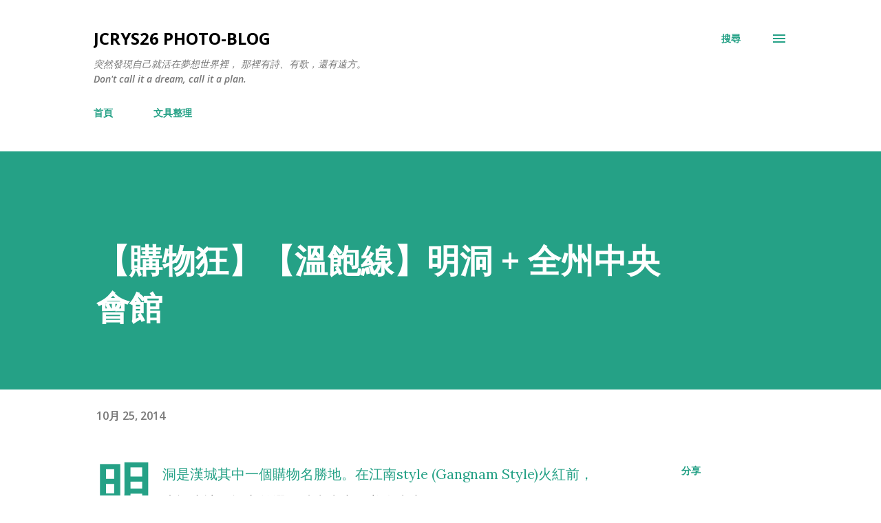

--- FILE ---
content_type: text/html; charset=UTF-8
request_url: https://blog.jcrys26.com/2014/10/blog-post_16.html
body_size: 30884
content:
<!DOCTYPE html>
<html dir='ltr' lang='zh-HK'>
<head>
<meta content='width=device-width, initial-scale=1' name='viewport'/>
<title>&#12304;購物狂&#12305;&#12304;溫飽線&#12305;明洞 + 全州中央會館</title>
<meta content='text/html; charset=UTF-8' http-equiv='Content-Type'/>
<!-- Chrome, Firefox OS and Opera -->
<meta content='#ffffff' name='theme-color'/>
<!-- Windows Phone -->
<meta content='#ffffff' name='msapplication-navbutton-color'/>
<meta content='blogger' name='generator'/>
<link href='https://blog.jcrys26.com/favicon.ico' rel='icon' type='image/x-icon'/>
<link href='https://blog.jcrys26.com/2014/10/blog-post_16.html' rel='canonical'/>
<link rel="alternate" type="application/atom+xml" title="jcrys26 photo-blog - Atom" href="https://blog.jcrys26.com/feeds/posts/default" />
<link rel="alternate" type="application/rss+xml" title="jcrys26 photo-blog - RSS" href="https://blog.jcrys26.com/feeds/posts/default?alt=rss" />
<link rel="service.post" type="application/atom+xml" title="jcrys26 photo-blog - Atom" href="https://www.blogger.com/feeds/113185687282645783/posts/default" />

<link rel="alternate" type="application/atom+xml" title="jcrys26 photo-blog - Atom" href="https://blog.jcrys26.com/feeds/6575101151627746457/comments/default" />
<!--Can't find substitution for tag [blog.ieCssRetrofitLinks]-->
<link href='https://blogger.googleusercontent.com/img/b/R29vZ2xl/AVvXsEhXOyOeSgQQiY_kA7QPVqhzRzeO_g6quMfRt2A9KqrG8jZ-L28Svmyuc3yUccBY7Ex6px4eUShutbgSm8eWBrG5wYBhoKKuzkpYhLg8kbnsINC8HR0Kd2cKT_8ChMW1QT-DQ-FFwSXrY5A/s1600/IMG_0434.JPG' rel='image_src'/>
<meta content='https://blog.jcrys26.com/2014/10/blog-post_16.html' property='og:url'/>
<meta content='【購物狂】【溫飽線】明洞 + 全州中央會館' property='og:title'/>
<meta content='明洞是漢城其中一個購物名勝地。在江南style (Gangnam Style)火紅前，這裡應該是旅客首選的時尚中心及美食中心吧？     這裡都很熱鬧。除了固定的諮詢詢問所，還有流動的工作人員提供服務。    這裡推薦一間……呃，雜貨店。其實，在網上找到的消息是文具店，然而，它也...' property='og:description'/>
<meta content='https://blogger.googleusercontent.com/img/b/R29vZ2xl/AVvXsEhXOyOeSgQQiY_kA7QPVqhzRzeO_g6quMfRt2A9KqrG8jZ-L28Svmyuc3yUccBY7Ex6px4eUShutbgSm8eWBrG5wYBhoKKuzkpYhLg8kbnsINC8HR0Kd2cKT_8ChMW1QT-DQ-FFwSXrY5A/w1200-h630-p-k-no-nu/IMG_0434.JPG' property='og:image'/>
<style type='text/css'>@font-face{font-family:'Lora';font-style:normal;font-weight:400;font-display:swap;src:url(//fonts.gstatic.com/s/lora/v37/0QI6MX1D_JOuGQbT0gvTJPa787weuxJMkq18ndeYxZ2JTg.woff2)format('woff2');unicode-range:U+0460-052F,U+1C80-1C8A,U+20B4,U+2DE0-2DFF,U+A640-A69F,U+FE2E-FE2F;}@font-face{font-family:'Lora';font-style:normal;font-weight:400;font-display:swap;src:url(//fonts.gstatic.com/s/lora/v37/0QI6MX1D_JOuGQbT0gvTJPa787weuxJFkq18ndeYxZ2JTg.woff2)format('woff2');unicode-range:U+0301,U+0400-045F,U+0490-0491,U+04B0-04B1,U+2116;}@font-face{font-family:'Lora';font-style:normal;font-weight:400;font-display:swap;src:url(//fonts.gstatic.com/s/lora/v37/0QI6MX1D_JOuGQbT0gvTJPa787weuxI9kq18ndeYxZ2JTg.woff2)format('woff2');unicode-range:U+0302-0303,U+0305,U+0307-0308,U+0310,U+0312,U+0315,U+031A,U+0326-0327,U+032C,U+032F-0330,U+0332-0333,U+0338,U+033A,U+0346,U+034D,U+0391-03A1,U+03A3-03A9,U+03B1-03C9,U+03D1,U+03D5-03D6,U+03F0-03F1,U+03F4-03F5,U+2016-2017,U+2034-2038,U+203C,U+2040,U+2043,U+2047,U+2050,U+2057,U+205F,U+2070-2071,U+2074-208E,U+2090-209C,U+20D0-20DC,U+20E1,U+20E5-20EF,U+2100-2112,U+2114-2115,U+2117-2121,U+2123-214F,U+2190,U+2192,U+2194-21AE,U+21B0-21E5,U+21F1-21F2,U+21F4-2211,U+2213-2214,U+2216-22FF,U+2308-230B,U+2310,U+2319,U+231C-2321,U+2336-237A,U+237C,U+2395,U+239B-23B7,U+23D0,U+23DC-23E1,U+2474-2475,U+25AF,U+25B3,U+25B7,U+25BD,U+25C1,U+25CA,U+25CC,U+25FB,U+266D-266F,U+27C0-27FF,U+2900-2AFF,U+2B0E-2B11,U+2B30-2B4C,U+2BFE,U+3030,U+FF5B,U+FF5D,U+1D400-1D7FF,U+1EE00-1EEFF;}@font-face{font-family:'Lora';font-style:normal;font-weight:400;font-display:swap;src:url(//fonts.gstatic.com/s/lora/v37/0QI6MX1D_JOuGQbT0gvTJPa787weuxIvkq18ndeYxZ2JTg.woff2)format('woff2');unicode-range:U+0001-000C,U+000E-001F,U+007F-009F,U+20DD-20E0,U+20E2-20E4,U+2150-218F,U+2190,U+2192,U+2194-2199,U+21AF,U+21E6-21F0,U+21F3,U+2218-2219,U+2299,U+22C4-22C6,U+2300-243F,U+2440-244A,U+2460-24FF,U+25A0-27BF,U+2800-28FF,U+2921-2922,U+2981,U+29BF,U+29EB,U+2B00-2BFF,U+4DC0-4DFF,U+FFF9-FFFB,U+10140-1018E,U+10190-1019C,U+101A0,U+101D0-101FD,U+102E0-102FB,U+10E60-10E7E,U+1D2C0-1D2D3,U+1D2E0-1D37F,U+1F000-1F0FF,U+1F100-1F1AD,U+1F1E6-1F1FF,U+1F30D-1F30F,U+1F315,U+1F31C,U+1F31E,U+1F320-1F32C,U+1F336,U+1F378,U+1F37D,U+1F382,U+1F393-1F39F,U+1F3A7-1F3A8,U+1F3AC-1F3AF,U+1F3C2,U+1F3C4-1F3C6,U+1F3CA-1F3CE,U+1F3D4-1F3E0,U+1F3ED,U+1F3F1-1F3F3,U+1F3F5-1F3F7,U+1F408,U+1F415,U+1F41F,U+1F426,U+1F43F,U+1F441-1F442,U+1F444,U+1F446-1F449,U+1F44C-1F44E,U+1F453,U+1F46A,U+1F47D,U+1F4A3,U+1F4B0,U+1F4B3,U+1F4B9,U+1F4BB,U+1F4BF,U+1F4C8-1F4CB,U+1F4D6,U+1F4DA,U+1F4DF,U+1F4E3-1F4E6,U+1F4EA-1F4ED,U+1F4F7,U+1F4F9-1F4FB,U+1F4FD-1F4FE,U+1F503,U+1F507-1F50B,U+1F50D,U+1F512-1F513,U+1F53E-1F54A,U+1F54F-1F5FA,U+1F610,U+1F650-1F67F,U+1F687,U+1F68D,U+1F691,U+1F694,U+1F698,U+1F6AD,U+1F6B2,U+1F6B9-1F6BA,U+1F6BC,U+1F6C6-1F6CF,U+1F6D3-1F6D7,U+1F6E0-1F6EA,U+1F6F0-1F6F3,U+1F6F7-1F6FC,U+1F700-1F7FF,U+1F800-1F80B,U+1F810-1F847,U+1F850-1F859,U+1F860-1F887,U+1F890-1F8AD,U+1F8B0-1F8BB,U+1F8C0-1F8C1,U+1F900-1F90B,U+1F93B,U+1F946,U+1F984,U+1F996,U+1F9E9,U+1FA00-1FA6F,U+1FA70-1FA7C,U+1FA80-1FA89,U+1FA8F-1FAC6,U+1FACE-1FADC,U+1FADF-1FAE9,U+1FAF0-1FAF8,U+1FB00-1FBFF;}@font-face{font-family:'Lora';font-style:normal;font-weight:400;font-display:swap;src:url(//fonts.gstatic.com/s/lora/v37/0QI6MX1D_JOuGQbT0gvTJPa787weuxJOkq18ndeYxZ2JTg.woff2)format('woff2');unicode-range:U+0102-0103,U+0110-0111,U+0128-0129,U+0168-0169,U+01A0-01A1,U+01AF-01B0,U+0300-0301,U+0303-0304,U+0308-0309,U+0323,U+0329,U+1EA0-1EF9,U+20AB;}@font-face{font-family:'Lora';font-style:normal;font-weight:400;font-display:swap;src:url(//fonts.gstatic.com/s/lora/v37/0QI6MX1D_JOuGQbT0gvTJPa787weuxJPkq18ndeYxZ2JTg.woff2)format('woff2');unicode-range:U+0100-02BA,U+02BD-02C5,U+02C7-02CC,U+02CE-02D7,U+02DD-02FF,U+0304,U+0308,U+0329,U+1D00-1DBF,U+1E00-1E9F,U+1EF2-1EFF,U+2020,U+20A0-20AB,U+20AD-20C0,U+2113,U+2C60-2C7F,U+A720-A7FF;}@font-face{font-family:'Lora';font-style:normal;font-weight:400;font-display:swap;src:url(//fonts.gstatic.com/s/lora/v37/0QI6MX1D_JOuGQbT0gvTJPa787weuxJBkq18ndeYxZ0.woff2)format('woff2');unicode-range:U+0000-00FF,U+0131,U+0152-0153,U+02BB-02BC,U+02C6,U+02DA,U+02DC,U+0304,U+0308,U+0329,U+2000-206F,U+20AC,U+2122,U+2191,U+2193,U+2212,U+2215,U+FEFF,U+FFFD;}@font-face{font-family:'Open Sans';font-style:italic;font-weight:600;font-stretch:100%;font-display:swap;src:url(//fonts.gstatic.com/s/opensans/v44/memQYaGs126MiZpBA-UFUIcVXSCEkx2cmqvXlWq8tWZ0Pw86hd0RkxhjWV0ewIMUdjFXmSU_.woff2)format('woff2');unicode-range:U+0460-052F,U+1C80-1C8A,U+20B4,U+2DE0-2DFF,U+A640-A69F,U+FE2E-FE2F;}@font-face{font-family:'Open Sans';font-style:italic;font-weight:600;font-stretch:100%;font-display:swap;src:url(//fonts.gstatic.com/s/opensans/v44/memQYaGs126MiZpBA-UFUIcVXSCEkx2cmqvXlWq8tWZ0Pw86hd0RkxhjWVQewIMUdjFXmSU_.woff2)format('woff2');unicode-range:U+0301,U+0400-045F,U+0490-0491,U+04B0-04B1,U+2116;}@font-face{font-family:'Open Sans';font-style:italic;font-weight:600;font-stretch:100%;font-display:swap;src:url(//fonts.gstatic.com/s/opensans/v44/memQYaGs126MiZpBA-UFUIcVXSCEkx2cmqvXlWq8tWZ0Pw86hd0RkxhjWVwewIMUdjFXmSU_.woff2)format('woff2');unicode-range:U+1F00-1FFF;}@font-face{font-family:'Open Sans';font-style:italic;font-weight:600;font-stretch:100%;font-display:swap;src:url(//fonts.gstatic.com/s/opensans/v44/memQYaGs126MiZpBA-UFUIcVXSCEkx2cmqvXlWq8tWZ0Pw86hd0RkxhjWVMewIMUdjFXmSU_.woff2)format('woff2');unicode-range:U+0370-0377,U+037A-037F,U+0384-038A,U+038C,U+038E-03A1,U+03A3-03FF;}@font-face{font-family:'Open Sans';font-style:italic;font-weight:600;font-stretch:100%;font-display:swap;src:url(//fonts.gstatic.com/s/opensans/v44/memQYaGs126MiZpBA-UFUIcVXSCEkx2cmqvXlWq8tWZ0Pw86hd0RkxhjWVIewIMUdjFXmSU_.woff2)format('woff2');unicode-range:U+0307-0308,U+0590-05FF,U+200C-2010,U+20AA,U+25CC,U+FB1D-FB4F;}@font-face{font-family:'Open Sans';font-style:italic;font-weight:600;font-stretch:100%;font-display:swap;src:url(//fonts.gstatic.com/s/opensans/v44/memQYaGs126MiZpBA-UFUIcVXSCEkx2cmqvXlWq8tWZ0Pw86hd0RkxhjWSwewIMUdjFXmSU_.woff2)format('woff2');unicode-range:U+0302-0303,U+0305,U+0307-0308,U+0310,U+0312,U+0315,U+031A,U+0326-0327,U+032C,U+032F-0330,U+0332-0333,U+0338,U+033A,U+0346,U+034D,U+0391-03A1,U+03A3-03A9,U+03B1-03C9,U+03D1,U+03D5-03D6,U+03F0-03F1,U+03F4-03F5,U+2016-2017,U+2034-2038,U+203C,U+2040,U+2043,U+2047,U+2050,U+2057,U+205F,U+2070-2071,U+2074-208E,U+2090-209C,U+20D0-20DC,U+20E1,U+20E5-20EF,U+2100-2112,U+2114-2115,U+2117-2121,U+2123-214F,U+2190,U+2192,U+2194-21AE,U+21B0-21E5,U+21F1-21F2,U+21F4-2211,U+2213-2214,U+2216-22FF,U+2308-230B,U+2310,U+2319,U+231C-2321,U+2336-237A,U+237C,U+2395,U+239B-23B7,U+23D0,U+23DC-23E1,U+2474-2475,U+25AF,U+25B3,U+25B7,U+25BD,U+25C1,U+25CA,U+25CC,U+25FB,U+266D-266F,U+27C0-27FF,U+2900-2AFF,U+2B0E-2B11,U+2B30-2B4C,U+2BFE,U+3030,U+FF5B,U+FF5D,U+1D400-1D7FF,U+1EE00-1EEFF;}@font-face{font-family:'Open Sans';font-style:italic;font-weight:600;font-stretch:100%;font-display:swap;src:url(//fonts.gstatic.com/s/opensans/v44/memQYaGs126MiZpBA-UFUIcVXSCEkx2cmqvXlWq8tWZ0Pw86hd0RkxhjWT4ewIMUdjFXmSU_.woff2)format('woff2');unicode-range:U+0001-000C,U+000E-001F,U+007F-009F,U+20DD-20E0,U+20E2-20E4,U+2150-218F,U+2190,U+2192,U+2194-2199,U+21AF,U+21E6-21F0,U+21F3,U+2218-2219,U+2299,U+22C4-22C6,U+2300-243F,U+2440-244A,U+2460-24FF,U+25A0-27BF,U+2800-28FF,U+2921-2922,U+2981,U+29BF,U+29EB,U+2B00-2BFF,U+4DC0-4DFF,U+FFF9-FFFB,U+10140-1018E,U+10190-1019C,U+101A0,U+101D0-101FD,U+102E0-102FB,U+10E60-10E7E,U+1D2C0-1D2D3,U+1D2E0-1D37F,U+1F000-1F0FF,U+1F100-1F1AD,U+1F1E6-1F1FF,U+1F30D-1F30F,U+1F315,U+1F31C,U+1F31E,U+1F320-1F32C,U+1F336,U+1F378,U+1F37D,U+1F382,U+1F393-1F39F,U+1F3A7-1F3A8,U+1F3AC-1F3AF,U+1F3C2,U+1F3C4-1F3C6,U+1F3CA-1F3CE,U+1F3D4-1F3E0,U+1F3ED,U+1F3F1-1F3F3,U+1F3F5-1F3F7,U+1F408,U+1F415,U+1F41F,U+1F426,U+1F43F,U+1F441-1F442,U+1F444,U+1F446-1F449,U+1F44C-1F44E,U+1F453,U+1F46A,U+1F47D,U+1F4A3,U+1F4B0,U+1F4B3,U+1F4B9,U+1F4BB,U+1F4BF,U+1F4C8-1F4CB,U+1F4D6,U+1F4DA,U+1F4DF,U+1F4E3-1F4E6,U+1F4EA-1F4ED,U+1F4F7,U+1F4F9-1F4FB,U+1F4FD-1F4FE,U+1F503,U+1F507-1F50B,U+1F50D,U+1F512-1F513,U+1F53E-1F54A,U+1F54F-1F5FA,U+1F610,U+1F650-1F67F,U+1F687,U+1F68D,U+1F691,U+1F694,U+1F698,U+1F6AD,U+1F6B2,U+1F6B9-1F6BA,U+1F6BC,U+1F6C6-1F6CF,U+1F6D3-1F6D7,U+1F6E0-1F6EA,U+1F6F0-1F6F3,U+1F6F7-1F6FC,U+1F700-1F7FF,U+1F800-1F80B,U+1F810-1F847,U+1F850-1F859,U+1F860-1F887,U+1F890-1F8AD,U+1F8B0-1F8BB,U+1F8C0-1F8C1,U+1F900-1F90B,U+1F93B,U+1F946,U+1F984,U+1F996,U+1F9E9,U+1FA00-1FA6F,U+1FA70-1FA7C,U+1FA80-1FA89,U+1FA8F-1FAC6,U+1FACE-1FADC,U+1FADF-1FAE9,U+1FAF0-1FAF8,U+1FB00-1FBFF;}@font-face{font-family:'Open Sans';font-style:italic;font-weight:600;font-stretch:100%;font-display:swap;src:url(//fonts.gstatic.com/s/opensans/v44/memQYaGs126MiZpBA-UFUIcVXSCEkx2cmqvXlWq8tWZ0Pw86hd0RkxhjWV8ewIMUdjFXmSU_.woff2)format('woff2');unicode-range:U+0102-0103,U+0110-0111,U+0128-0129,U+0168-0169,U+01A0-01A1,U+01AF-01B0,U+0300-0301,U+0303-0304,U+0308-0309,U+0323,U+0329,U+1EA0-1EF9,U+20AB;}@font-face{font-family:'Open Sans';font-style:italic;font-weight:600;font-stretch:100%;font-display:swap;src:url(//fonts.gstatic.com/s/opensans/v44/memQYaGs126MiZpBA-UFUIcVXSCEkx2cmqvXlWq8tWZ0Pw86hd0RkxhjWV4ewIMUdjFXmSU_.woff2)format('woff2');unicode-range:U+0100-02BA,U+02BD-02C5,U+02C7-02CC,U+02CE-02D7,U+02DD-02FF,U+0304,U+0308,U+0329,U+1D00-1DBF,U+1E00-1E9F,U+1EF2-1EFF,U+2020,U+20A0-20AB,U+20AD-20C0,U+2113,U+2C60-2C7F,U+A720-A7FF;}@font-face{font-family:'Open Sans';font-style:italic;font-weight:600;font-stretch:100%;font-display:swap;src:url(//fonts.gstatic.com/s/opensans/v44/memQYaGs126MiZpBA-UFUIcVXSCEkx2cmqvXlWq8tWZ0Pw86hd0RkxhjWVAewIMUdjFXmQ.woff2)format('woff2');unicode-range:U+0000-00FF,U+0131,U+0152-0153,U+02BB-02BC,U+02C6,U+02DA,U+02DC,U+0304,U+0308,U+0329,U+2000-206F,U+20AC,U+2122,U+2191,U+2193,U+2212,U+2215,U+FEFF,U+FFFD;}@font-face{font-family:'Open Sans';font-style:normal;font-weight:400;font-stretch:100%;font-display:swap;src:url(//fonts.gstatic.com/s/opensans/v44/memvYaGs126MiZpBA-UvWbX2vVnXBbObj2OVTSKmu0SC55K5gw.woff2)format('woff2');unicode-range:U+0460-052F,U+1C80-1C8A,U+20B4,U+2DE0-2DFF,U+A640-A69F,U+FE2E-FE2F;}@font-face{font-family:'Open Sans';font-style:normal;font-weight:400;font-stretch:100%;font-display:swap;src:url(//fonts.gstatic.com/s/opensans/v44/memvYaGs126MiZpBA-UvWbX2vVnXBbObj2OVTSumu0SC55K5gw.woff2)format('woff2');unicode-range:U+0301,U+0400-045F,U+0490-0491,U+04B0-04B1,U+2116;}@font-face{font-family:'Open Sans';font-style:normal;font-weight:400;font-stretch:100%;font-display:swap;src:url(//fonts.gstatic.com/s/opensans/v44/memvYaGs126MiZpBA-UvWbX2vVnXBbObj2OVTSOmu0SC55K5gw.woff2)format('woff2');unicode-range:U+1F00-1FFF;}@font-face{font-family:'Open Sans';font-style:normal;font-weight:400;font-stretch:100%;font-display:swap;src:url(//fonts.gstatic.com/s/opensans/v44/memvYaGs126MiZpBA-UvWbX2vVnXBbObj2OVTSymu0SC55K5gw.woff2)format('woff2');unicode-range:U+0370-0377,U+037A-037F,U+0384-038A,U+038C,U+038E-03A1,U+03A3-03FF;}@font-face{font-family:'Open Sans';font-style:normal;font-weight:400;font-stretch:100%;font-display:swap;src:url(//fonts.gstatic.com/s/opensans/v44/memvYaGs126MiZpBA-UvWbX2vVnXBbObj2OVTS2mu0SC55K5gw.woff2)format('woff2');unicode-range:U+0307-0308,U+0590-05FF,U+200C-2010,U+20AA,U+25CC,U+FB1D-FB4F;}@font-face{font-family:'Open Sans';font-style:normal;font-weight:400;font-stretch:100%;font-display:swap;src:url(//fonts.gstatic.com/s/opensans/v44/memvYaGs126MiZpBA-UvWbX2vVnXBbObj2OVTVOmu0SC55K5gw.woff2)format('woff2');unicode-range:U+0302-0303,U+0305,U+0307-0308,U+0310,U+0312,U+0315,U+031A,U+0326-0327,U+032C,U+032F-0330,U+0332-0333,U+0338,U+033A,U+0346,U+034D,U+0391-03A1,U+03A3-03A9,U+03B1-03C9,U+03D1,U+03D5-03D6,U+03F0-03F1,U+03F4-03F5,U+2016-2017,U+2034-2038,U+203C,U+2040,U+2043,U+2047,U+2050,U+2057,U+205F,U+2070-2071,U+2074-208E,U+2090-209C,U+20D0-20DC,U+20E1,U+20E5-20EF,U+2100-2112,U+2114-2115,U+2117-2121,U+2123-214F,U+2190,U+2192,U+2194-21AE,U+21B0-21E5,U+21F1-21F2,U+21F4-2211,U+2213-2214,U+2216-22FF,U+2308-230B,U+2310,U+2319,U+231C-2321,U+2336-237A,U+237C,U+2395,U+239B-23B7,U+23D0,U+23DC-23E1,U+2474-2475,U+25AF,U+25B3,U+25B7,U+25BD,U+25C1,U+25CA,U+25CC,U+25FB,U+266D-266F,U+27C0-27FF,U+2900-2AFF,U+2B0E-2B11,U+2B30-2B4C,U+2BFE,U+3030,U+FF5B,U+FF5D,U+1D400-1D7FF,U+1EE00-1EEFF;}@font-face{font-family:'Open Sans';font-style:normal;font-weight:400;font-stretch:100%;font-display:swap;src:url(//fonts.gstatic.com/s/opensans/v44/memvYaGs126MiZpBA-UvWbX2vVnXBbObj2OVTUGmu0SC55K5gw.woff2)format('woff2');unicode-range:U+0001-000C,U+000E-001F,U+007F-009F,U+20DD-20E0,U+20E2-20E4,U+2150-218F,U+2190,U+2192,U+2194-2199,U+21AF,U+21E6-21F0,U+21F3,U+2218-2219,U+2299,U+22C4-22C6,U+2300-243F,U+2440-244A,U+2460-24FF,U+25A0-27BF,U+2800-28FF,U+2921-2922,U+2981,U+29BF,U+29EB,U+2B00-2BFF,U+4DC0-4DFF,U+FFF9-FFFB,U+10140-1018E,U+10190-1019C,U+101A0,U+101D0-101FD,U+102E0-102FB,U+10E60-10E7E,U+1D2C0-1D2D3,U+1D2E0-1D37F,U+1F000-1F0FF,U+1F100-1F1AD,U+1F1E6-1F1FF,U+1F30D-1F30F,U+1F315,U+1F31C,U+1F31E,U+1F320-1F32C,U+1F336,U+1F378,U+1F37D,U+1F382,U+1F393-1F39F,U+1F3A7-1F3A8,U+1F3AC-1F3AF,U+1F3C2,U+1F3C4-1F3C6,U+1F3CA-1F3CE,U+1F3D4-1F3E0,U+1F3ED,U+1F3F1-1F3F3,U+1F3F5-1F3F7,U+1F408,U+1F415,U+1F41F,U+1F426,U+1F43F,U+1F441-1F442,U+1F444,U+1F446-1F449,U+1F44C-1F44E,U+1F453,U+1F46A,U+1F47D,U+1F4A3,U+1F4B0,U+1F4B3,U+1F4B9,U+1F4BB,U+1F4BF,U+1F4C8-1F4CB,U+1F4D6,U+1F4DA,U+1F4DF,U+1F4E3-1F4E6,U+1F4EA-1F4ED,U+1F4F7,U+1F4F9-1F4FB,U+1F4FD-1F4FE,U+1F503,U+1F507-1F50B,U+1F50D,U+1F512-1F513,U+1F53E-1F54A,U+1F54F-1F5FA,U+1F610,U+1F650-1F67F,U+1F687,U+1F68D,U+1F691,U+1F694,U+1F698,U+1F6AD,U+1F6B2,U+1F6B9-1F6BA,U+1F6BC,U+1F6C6-1F6CF,U+1F6D3-1F6D7,U+1F6E0-1F6EA,U+1F6F0-1F6F3,U+1F6F7-1F6FC,U+1F700-1F7FF,U+1F800-1F80B,U+1F810-1F847,U+1F850-1F859,U+1F860-1F887,U+1F890-1F8AD,U+1F8B0-1F8BB,U+1F8C0-1F8C1,U+1F900-1F90B,U+1F93B,U+1F946,U+1F984,U+1F996,U+1F9E9,U+1FA00-1FA6F,U+1FA70-1FA7C,U+1FA80-1FA89,U+1FA8F-1FAC6,U+1FACE-1FADC,U+1FADF-1FAE9,U+1FAF0-1FAF8,U+1FB00-1FBFF;}@font-face{font-family:'Open Sans';font-style:normal;font-weight:400;font-stretch:100%;font-display:swap;src:url(//fonts.gstatic.com/s/opensans/v44/memvYaGs126MiZpBA-UvWbX2vVnXBbObj2OVTSCmu0SC55K5gw.woff2)format('woff2');unicode-range:U+0102-0103,U+0110-0111,U+0128-0129,U+0168-0169,U+01A0-01A1,U+01AF-01B0,U+0300-0301,U+0303-0304,U+0308-0309,U+0323,U+0329,U+1EA0-1EF9,U+20AB;}@font-face{font-family:'Open Sans';font-style:normal;font-weight:400;font-stretch:100%;font-display:swap;src:url(//fonts.gstatic.com/s/opensans/v44/memvYaGs126MiZpBA-UvWbX2vVnXBbObj2OVTSGmu0SC55K5gw.woff2)format('woff2');unicode-range:U+0100-02BA,U+02BD-02C5,U+02C7-02CC,U+02CE-02D7,U+02DD-02FF,U+0304,U+0308,U+0329,U+1D00-1DBF,U+1E00-1E9F,U+1EF2-1EFF,U+2020,U+20A0-20AB,U+20AD-20C0,U+2113,U+2C60-2C7F,U+A720-A7FF;}@font-face{font-family:'Open Sans';font-style:normal;font-weight:400;font-stretch:100%;font-display:swap;src:url(//fonts.gstatic.com/s/opensans/v44/memvYaGs126MiZpBA-UvWbX2vVnXBbObj2OVTS-mu0SC55I.woff2)format('woff2');unicode-range:U+0000-00FF,U+0131,U+0152-0153,U+02BB-02BC,U+02C6,U+02DA,U+02DC,U+0304,U+0308,U+0329,U+2000-206F,U+20AC,U+2122,U+2191,U+2193,U+2212,U+2215,U+FEFF,U+FFFD;}@font-face{font-family:'Open Sans';font-style:normal;font-weight:600;font-stretch:100%;font-display:swap;src:url(//fonts.gstatic.com/s/opensans/v44/memvYaGs126MiZpBA-UvWbX2vVnXBbObj2OVTSKmu0SC55K5gw.woff2)format('woff2');unicode-range:U+0460-052F,U+1C80-1C8A,U+20B4,U+2DE0-2DFF,U+A640-A69F,U+FE2E-FE2F;}@font-face{font-family:'Open Sans';font-style:normal;font-weight:600;font-stretch:100%;font-display:swap;src:url(//fonts.gstatic.com/s/opensans/v44/memvYaGs126MiZpBA-UvWbX2vVnXBbObj2OVTSumu0SC55K5gw.woff2)format('woff2');unicode-range:U+0301,U+0400-045F,U+0490-0491,U+04B0-04B1,U+2116;}@font-face{font-family:'Open Sans';font-style:normal;font-weight:600;font-stretch:100%;font-display:swap;src:url(//fonts.gstatic.com/s/opensans/v44/memvYaGs126MiZpBA-UvWbX2vVnXBbObj2OVTSOmu0SC55K5gw.woff2)format('woff2');unicode-range:U+1F00-1FFF;}@font-face{font-family:'Open Sans';font-style:normal;font-weight:600;font-stretch:100%;font-display:swap;src:url(//fonts.gstatic.com/s/opensans/v44/memvYaGs126MiZpBA-UvWbX2vVnXBbObj2OVTSymu0SC55K5gw.woff2)format('woff2');unicode-range:U+0370-0377,U+037A-037F,U+0384-038A,U+038C,U+038E-03A1,U+03A3-03FF;}@font-face{font-family:'Open Sans';font-style:normal;font-weight:600;font-stretch:100%;font-display:swap;src:url(//fonts.gstatic.com/s/opensans/v44/memvYaGs126MiZpBA-UvWbX2vVnXBbObj2OVTS2mu0SC55K5gw.woff2)format('woff2');unicode-range:U+0307-0308,U+0590-05FF,U+200C-2010,U+20AA,U+25CC,U+FB1D-FB4F;}@font-face{font-family:'Open Sans';font-style:normal;font-weight:600;font-stretch:100%;font-display:swap;src:url(//fonts.gstatic.com/s/opensans/v44/memvYaGs126MiZpBA-UvWbX2vVnXBbObj2OVTVOmu0SC55K5gw.woff2)format('woff2');unicode-range:U+0302-0303,U+0305,U+0307-0308,U+0310,U+0312,U+0315,U+031A,U+0326-0327,U+032C,U+032F-0330,U+0332-0333,U+0338,U+033A,U+0346,U+034D,U+0391-03A1,U+03A3-03A9,U+03B1-03C9,U+03D1,U+03D5-03D6,U+03F0-03F1,U+03F4-03F5,U+2016-2017,U+2034-2038,U+203C,U+2040,U+2043,U+2047,U+2050,U+2057,U+205F,U+2070-2071,U+2074-208E,U+2090-209C,U+20D0-20DC,U+20E1,U+20E5-20EF,U+2100-2112,U+2114-2115,U+2117-2121,U+2123-214F,U+2190,U+2192,U+2194-21AE,U+21B0-21E5,U+21F1-21F2,U+21F4-2211,U+2213-2214,U+2216-22FF,U+2308-230B,U+2310,U+2319,U+231C-2321,U+2336-237A,U+237C,U+2395,U+239B-23B7,U+23D0,U+23DC-23E1,U+2474-2475,U+25AF,U+25B3,U+25B7,U+25BD,U+25C1,U+25CA,U+25CC,U+25FB,U+266D-266F,U+27C0-27FF,U+2900-2AFF,U+2B0E-2B11,U+2B30-2B4C,U+2BFE,U+3030,U+FF5B,U+FF5D,U+1D400-1D7FF,U+1EE00-1EEFF;}@font-face{font-family:'Open Sans';font-style:normal;font-weight:600;font-stretch:100%;font-display:swap;src:url(//fonts.gstatic.com/s/opensans/v44/memvYaGs126MiZpBA-UvWbX2vVnXBbObj2OVTUGmu0SC55K5gw.woff2)format('woff2');unicode-range:U+0001-000C,U+000E-001F,U+007F-009F,U+20DD-20E0,U+20E2-20E4,U+2150-218F,U+2190,U+2192,U+2194-2199,U+21AF,U+21E6-21F0,U+21F3,U+2218-2219,U+2299,U+22C4-22C6,U+2300-243F,U+2440-244A,U+2460-24FF,U+25A0-27BF,U+2800-28FF,U+2921-2922,U+2981,U+29BF,U+29EB,U+2B00-2BFF,U+4DC0-4DFF,U+FFF9-FFFB,U+10140-1018E,U+10190-1019C,U+101A0,U+101D0-101FD,U+102E0-102FB,U+10E60-10E7E,U+1D2C0-1D2D3,U+1D2E0-1D37F,U+1F000-1F0FF,U+1F100-1F1AD,U+1F1E6-1F1FF,U+1F30D-1F30F,U+1F315,U+1F31C,U+1F31E,U+1F320-1F32C,U+1F336,U+1F378,U+1F37D,U+1F382,U+1F393-1F39F,U+1F3A7-1F3A8,U+1F3AC-1F3AF,U+1F3C2,U+1F3C4-1F3C6,U+1F3CA-1F3CE,U+1F3D4-1F3E0,U+1F3ED,U+1F3F1-1F3F3,U+1F3F5-1F3F7,U+1F408,U+1F415,U+1F41F,U+1F426,U+1F43F,U+1F441-1F442,U+1F444,U+1F446-1F449,U+1F44C-1F44E,U+1F453,U+1F46A,U+1F47D,U+1F4A3,U+1F4B0,U+1F4B3,U+1F4B9,U+1F4BB,U+1F4BF,U+1F4C8-1F4CB,U+1F4D6,U+1F4DA,U+1F4DF,U+1F4E3-1F4E6,U+1F4EA-1F4ED,U+1F4F7,U+1F4F9-1F4FB,U+1F4FD-1F4FE,U+1F503,U+1F507-1F50B,U+1F50D,U+1F512-1F513,U+1F53E-1F54A,U+1F54F-1F5FA,U+1F610,U+1F650-1F67F,U+1F687,U+1F68D,U+1F691,U+1F694,U+1F698,U+1F6AD,U+1F6B2,U+1F6B9-1F6BA,U+1F6BC,U+1F6C6-1F6CF,U+1F6D3-1F6D7,U+1F6E0-1F6EA,U+1F6F0-1F6F3,U+1F6F7-1F6FC,U+1F700-1F7FF,U+1F800-1F80B,U+1F810-1F847,U+1F850-1F859,U+1F860-1F887,U+1F890-1F8AD,U+1F8B0-1F8BB,U+1F8C0-1F8C1,U+1F900-1F90B,U+1F93B,U+1F946,U+1F984,U+1F996,U+1F9E9,U+1FA00-1FA6F,U+1FA70-1FA7C,U+1FA80-1FA89,U+1FA8F-1FAC6,U+1FACE-1FADC,U+1FADF-1FAE9,U+1FAF0-1FAF8,U+1FB00-1FBFF;}@font-face{font-family:'Open Sans';font-style:normal;font-weight:600;font-stretch:100%;font-display:swap;src:url(//fonts.gstatic.com/s/opensans/v44/memvYaGs126MiZpBA-UvWbX2vVnXBbObj2OVTSCmu0SC55K5gw.woff2)format('woff2');unicode-range:U+0102-0103,U+0110-0111,U+0128-0129,U+0168-0169,U+01A0-01A1,U+01AF-01B0,U+0300-0301,U+0303-0304,U+0308-0309,U+0323,U+0329,U+1EA0-1EF9,U+20AB;}@font-face{font-family:'Open Sans';font-style:normal;font-weight:600;font-stretch:100%;font-display:swap;src:url(//fonts.gstatic.com/s/opensans/v44/memvYaGs126MiZpBA-UvWbX2vVnXBbObj2OVTSGmu0SC55K5gw.woff2)format('woff2');unicode-range:U+0100-02BA,U+02BD-02C5,U+02C7-02CC,U+02CE-02D7,U+02DD-02FF,U+0304,U+0308,U+0329,U+1D00-1DBF,U+1E00-1E9F,U+1EF2-1EFF,U+2020,U+20A0-20AB,U+20AD-20C0,U+2113,U+2C60-2C7F,U+A720-A7FF;}@font-face{font-family:'Open Sans';font-style:normal;font-weight:600;font-stretch:100%;font-display:swap;src:url(//fonts.gstatic.com/s/opensans/v44/memvYaGs126MiZpBA-UvWbX2vVnXBbObj2OVTS-mu0SC55I.woff2)format('woff2');unicode-range:U+0000-00FF,U+0131,U+0152-0153,U+02BB-02BC,U+02C6,U+02DA,U+02DC,U+0304,U+0308,U+0329,U+2000-206F,U+20AC,U+2122,U+2191,U+2193,U+2212,U+2215,U+FEFF,U+FFFD;}@font-face{font-family:'Open Sans';font-style:normal;font-weight:700;font-stretch:100%;font-display:swap;src:url(//fonts.gstatic.com/s/opensans/v44/memvYaGs126MiZpBA-UvWbX2vVnXBbObj2OVTSKmu0SC55K5gw.woff2)format('woff2');unicode-range:U+0460-052F,U+1C80-1C8A,U+20B4,U+2DE0-2DFF,U+A640-A69F,U+FE2E-FE2F;}@font-face{font-family:'Open Sans';font-style:normal;font-weight:700;font-stretch:100%;font-display:swap;src:url(//fonts.gstatic.com/s/opensans/v44/memvYaGs126MiZpBA-UvWbX2vVnXBbObj2OVTSumu0SC55K5gw.woff2)format('woff2');unicode-range:U+0301,U+0400-045F,U+0490-0491,U+04B0-04B1,U+2116;}@font-face{font-family:'Open Sans';font-style:normal;font-weight:700;font-stretch:100%;font-display:swap;src:url(//fonts.gstatic.com/s/opensans/v44/memvYaGs126MiZpBA-UvWbX2vVnXBbObj2OVTSOmu0SC55K5gw.woff2)format('woff2');unicode-range:U+1F00-1FFF;}@font-face{font-family:'Open Sans';font-style:normal;font-weight:700;font-stretch:100%;font-display:swap;src:url(//fonts.gstatic.com/s/opensans/v44/memvYaGs126MiZpBA-UvWbX2vVnXBbObj2OVTSymu0SC55K5gw.woff2)format('woff2');unicode-range:U+0370-0377,U+037A-037F,U+0384-038A,U+038C,U+038E-03A1,U+03A3-03FF;}@font-face{font-family:'Open Sans';font-style:normal;font-weight:700;font-stretch:100%;font-display:swap;src:url(//fonts.gstatic.com/s/opensans/v44/memvYaGs126MiZpBA-UvWbX2vVnXBbObj2OVTS2mu0SC55K5gw.woff2)format('woff2');unicode-range:U+0307-0308,U+0590-05FF,U+200C-2010,U+20AA,U+25CC,U+FB1D-FB4F;}@font-face{font-family:'Open Sans';font-style:normal;font-weight:700;font-stretch:100%;font-display:swap;src:url(//fonts.gstatic.com/s/opensans/v44/memvYaGs126MiZpBA-UvWbX2vVnXBbObj2OVTVOmu0SC55K5gw.woff2)format('woff2');unicode-range:U+0302-0303,U+0305,U+0307-0308,U+0310,U+0312,U+0315,U+031A,U+0326-0327,U+032C,U+032F-0330,U+0332-0333,U+0338,U+033A,U+0346,U+034D,U+0391-03A1,U+03A3-03A9,U+03B1-03C9,U+03D1,U+03D5-03D6,U+03F0-03F1,U+03F4-03F5,U+2016-2017,U+2034-2038,U+203C,U+2040,U+2043,U+2047,U+2050,U+2057,U+205F,U+2070-2071,U+2074-208E,U+2090-209C,U+20D0-20DC,U+20E1,U+20E5-20EF,U+2100-2112,U+2114-2115,U+2117-2121,U+2123-214F,U+2190,U+2192,U+2194-21AE,U+21B0-21E5,U+21F1-21F2,U+21F4-2211,U+2213-2214,U+2216-22FF,U+2308-230B,U+2310,U+2319,U+231C-2321,U+2336-237A,U+237C,U+2395,U+239B-23B7,U+23D0,U+23DC-23E1,U+2474-2475,U+25AF,U+25B3,U+25B7,U+25BD,U+25C1,U+25CA,U+25CC,U+25FB,U+266D-266F,U+27C0-27FF,U+2900-2AFF,U+2B0E-2B11,U+2B30-2B4C,U+2BFE,U+3030,U+FF5B,U+FF5D,U+1D400-1D7FF,U+1EE00-1EEFF;}@font-face{font-family:'Open Sans';font-style:normal;font-weight:700;font-stretch:100%;font-display:swap;src:url(//fonts.gstatic.com/s/opensans/v44/memvYaGs126MiZpBA-UvWbX2vVnXBbObj2OVTUGmu0SC55K5gw.woff2)format('woff2');unicode-range:U+0001-000C,U+000E-001F,U+007F-009F,U+20DD-20E0,U+20E2-20E4,U+2150-218F,U+2190,U+2192,U+2194-2199,U+21AF,U+21E6-21F0,U+21F3,U+2218-2219,U+2299,U+22C4-22C6,U+2300-243F,U+2440-244A,U+2460-24FF,U+25A0-27BF,U+2800-28FF,U+2921-2922,U+2981,U+29BF,U+29EB,U+2B00-2BFF,U+4DC0-4DFF,U+FFF9-FFFB,U+10140-1018E,U+10190-1019C,U+101A0,U+101D0-101FD,U+102E0-102FB,U+10E60-10E7E,U+1D2C0-1D2D3,U+1D2E0-1D37F,U+1F000-1F0FF,U+1F100-1F1AD,U+1F1E6-1F1FF,U+1F30D-1F30F,U+1F315,U+1F31C,U+1F31E,U+1F320-1F32C,U+1F336,U+1F378,U+1F37D,U+1F382,U+1F393-1F39F,U+1F3A7-1F3A8,U+1F3AC-1F3AF,U+1F3C2,U+1F3C4-1F3C6,U+1F3CA-1F3CE,U+1F3D4-1F3E0,U+1F3ED,U+1F3F1-1F3F3,U+1F3F5-1F3F7,U+1F408,U+1F415,U+1F41F,U+1F426,U+1F43F,U+1F441-1F442,U+1F444,U+1F446-1F449,U+1F44C-1F44E,U+1F453,U+1F46A,U+1F47D,U+1F4A3,U+1F4B0,U+1F4B3,U+1F4B9,U+1F4BB,U+1F4BF,U+1F4C8-1F4CB,U+1F4D6,U+1F4DA,U+1F4DF,U+1F4E3-1F4E6,U+1F4EA-1F4ED,U+1F4F7,U+1F4F9-1F4FB,U+1F4FD-1F4FE,U+1F503,U+1F507-1F50B,U+1F50D,U+1F512-1F513,U+1F53E-1F54A,U+1F54F-1F5FA,U+1F610,U+1F650-1F67F,U+1F687,U+1F68D,U+1F691,U+1F694,U+1F698,U+1F6AD,U+1F6B2,U+1F6B9-1F6BA,U+1F6BC,U+1F6C6-1F6CF,U+1F6D3-1F6D7,U+1F6E0-1F6EA,U+1F6F0-1F6F3,U+1F6F7-1F6FC,U+1F700-1F7FF,U+1F800-1F80B,U+1F810-1F847,U+1F850-1F859,U+1F860-1F887,U+1F890-1F8AD,U+1F8B0-1F8BB,U+1F8C0-1F8C1,U+1F900-1F90B,U+1F93B,U+1F946,U+1F984,U+1F996,U+1F9E9,U+1FA00-1FA6F,U+1FA70-1FA7C,U+1FA80-1FA89,U+1FA8F-1FAC6,U+1FACE-1FADC,U+1FADF-1FAE9,U+1FAF0-1FAF8,U+1FB00-1FBFF;}@font-face{font-family:'Open Sans';font-style:normal;font-weight:700;font-stretch:100%;font-display:swap;src:url(//fonts.gstatic.com/s/opensans/v44/memvYaGs126MiZpBA-UvWbX2vVnXBbObj2OVTSCmu0SC55K5gw.woff2)format('woff2');unicode-range:U+0102-0103,U+0110-0111,U+0128-0129,U+0168-0169,U+01A0-01A1,U+01AF-01B0,U+0300-0301,U+0303-0304,U+0308-0309,U+0323,U+0329,U+1EA0-1EF9,U+20AB;}@font-face{font-family:'Open Sans';font-style:normal;font-weight:700;font-stretch:100%;font-display:swap;src:url(//fonts.gstatic.com/s/opensans/v44/memvYaGs126MiZpBA-UvWbX2vVnXBbObj2OVTSGmu0SC55K5gw.woff2)format('woff2');unicode-range:U+0100-02BA,U+02BD-02C5,U+02C7-02CC,U+02CE-02D7,U+02DD-02FF,U+0304,U+0308,U+0329,U+1D00-1DBF,U+1E00-1E9F,U+1EF2-1EFF,U+2020,U+20A0-20AB,U+20AD-20C0,U+2113,U+2C60-2C7F,U+A720-A7FF;}@font-face{font-family:'Open Sans';font-style:normal;font-weight:700;font-stretch:100%;font-display:swap;src:url(//fonts.gstatic.com/s/opensans/v44/memvYaGs126MiZpBA-UvWbX2vVnXBbObj2OVTS-mu0SC55I.woff2)format('woff2');unicode-range:U+0000-00FF,U+0131,U+0152-0153,U+02BB-02BC,U+02C6,U+02DA,U+02DC,U+0304,U+0308,U+0329,U+2000-206F,U+20AC,U+2122,U+2191,U+2193,U+2212,U+2215,U+FEFF,U+FFFD;}</style>
<style id='page-skin-1' type='text/css'><!--
/*! normalize.css v3.0.1 | MIT License | git.io/normalize */html{font-family:sans-serif;-ms-text-size-adjust:100%;-webkit-text-size-adjust:100%}body{margin:0}article,aside,details,figcaption,figure,footer,header,hgroup,main,nav,section,summary{display:block}audio,canvas,progress,video{display:inline-block;vertical-align:baseline}audio:not([controls]){display:none;height:0}[hidden],template{display:none}a{background:transparent}a:active,a:hover{outline:0}abbr[title]{border-bottom:1px dotted}b,strong{font-weight:bold}dfn{font-style:italic}h1{font-size:2em;margin:.67em 0}mark{background:#ff0;color:#000}small{font-size:80%}sub,sup{font-size:75%;line-height:0;position:relative;vertical-align:baseline}sup{top:-0.5em}sub{bottom:-0.25em}img{border:0}svg:not(:root){overflow:hidden}figure{margin:1em 40px}hr{-moz-box-sizing:content-box;box-sizing:content-box;height:0}pre{overflow:auto}code,kbd,pre,samp{font-family:monospace,monospace;font-size:1em}button,input,optgroup,select,textarea{color:inherit;font:inherit;margin:0}button{overflow:visible}button,select{text-transform:none}button,html input[type="button"],input[type="reset"],input[type="submit"]{-webkit-appearance:button;cursor:pointer}button[disabled],html input[disabled]{cursor:default}button::-moz-focus-inner,input::-moz-focus-inner{border:0;padding:0}input{line-height:normal}input[type="checkbox"],input[type="radio"]{box-sizing:border-box;padding:0}input[type="number"]::-webkit-inner-spin-button,input[type="number"]::-webkit-outer-spin-button{height:auto}input[type="search"]{-webkit-appearance:textfield;-moz-box-sizing:content-box;-webkit-box-sizing:content-box;box-sizing:content-box}input[type="search"]::-webkit-search-cancel-button,input[type="search"]::-webkit-search-decoration{-webkit-appearance:none}fieldset{border:1px solid #c0c0c0;margin:0 2px;padding:.35em .625em .75em}legend{border:0;padding:0}textarea{overflow:auto}optgroup{font-weight:bold}table{border-collapse:collapse;border-spacing:0}td,th{padding:0}
body{
overflow-wrap:break-word;
word-break:break-word;
word-wrap:break-word
}
.hidden{
display:none
}
.invisible{
visibility:hidden
}
.container::after,.float-container::after{
clear:both;
content:"";
display:table
}
.clearboth{
clear:both
}
#comments .comment .comment-actions,.subscribe-popup .FollowByEmail .follow-by-email-submit,.widget.Profile .profile-link{
background:0 0;
border:0;
box-shadow:none;
color:#25a186;
cursor:pointer;
font-size:14px;
font-weight:700;
outline:0;
text-decoration:none;
text-transform:uppercase;
width:auto
}
.dim-overlay{
background-color:rgba(0,0,0,.54);
height:100vh;
left:0;
position:fixed;
top:0;
width:100%
}
#sharing-dim-overlay{
background-color:transparent
}
input::-ms-clear{
display:none
}
.blogger-logo,.svg-icon-24.blogger-logo{
fill:#ff9800;
opacity:1
}
.loading-spinner-large{
-webkit-animation:mspin-rotate 1.568s infinite linear;
animation:mspin-rotate 1.568s infinite linear;
height:48px;
overflow:hidden;
position:absolute;
width:48px;
z-index:200
}
.loading-spinner-large>div{
-webkit-animation:mspin-revrot 5332ms infinite steps(4);
animation:mspin-revrot 5332ms infinite steps(4)
}
.loading-spinner-large>div>div{
-webkit-animation:mspin-singlecolor-large-film 1333ms infinite steps(81);
animation:mspin-singlecolor-large-film 1333ms infinite steps(81);
background-size:100%;
height:48px;
width:3888px
}
.mspin-black-large>div>div,.mspin-grey_54-large>div>div{
background-image:url(https://www.blogblog.com/indie/mspin_black_large.svg)
}
.mspin-white-large>div>div{
background-image:url(https://www.blogblog.com/indie/mspin_white_large.svg)
}
.mspin-grey_54-large{
opacity:.54
}
@-webkit-keyframes mspin-singlecolor-large-film{
from{
-webkit-transform:translateX(0);
transform:translateX(0)
}
to{
-webkit-transform:translateX(-3888px);
transform:translateX(-3888px)
}
}
@keyframes mspin-singlecolor-large-film{
from{
-webkit-transform:translateX(0);
transform:translateX(0)
}
to{
-webkit-transform:translateX(-3888px);
transform:translateX(-3888px)
}
}
@-webkit-keyframes mspin-rotate{
from{
-webkit-transform:rotate(0);
transform:rotate(0)
}
to{
-webkit-transform:rotate(360deg);
transform:rotate(360deg)
}
}
@keyframes mspin-rotate{
from{
-webkit-transform:rotate(0);
transform:rotate(0)
}
to{
-webkit-transform:rotate(360deg);
transform:rotate(360deg)
}
}
@-webkit-keyframes mspin-revrot{
from{
-webkit-transform:rotate(0);
transform:rotate(0)
}
to{
-webkit-transform:rotate(-360deg);
transform:rotate(-360deg)
}
}
@keyframes mspin-revrot{
from{
-webkit-transform:rotate(0);
transform:rotate(0)
}
to{
-webkit-transform:rotate(-360deg);
transform:rotate(-360deg)
}
}
.skip-navigation{
background-color:#fff;
box-sizing:border-box;
color:#000;
display:block;
height:0;
left:0;
line-height:50px;
overflow:hidden;
padding-top:0;
position:fixed;
text-align:center;
top:0;
-webkit-transition:box-shadow .3s,height .3s,padding-top .3s;
transition:box-shadow .3s,height .3s,padding-top .3s;
width:100%;
z-index:900
}
.skip-navigation:focus{
box-shadow:0 4px 5px 0 rgba(0,0,0,.14),0 1px 10px 0 rgba(0,0,0,.12),0 2px 4px -1px rgba(0,0,0,.2);
height:50px
}
#main{
outline:0
}
.main-heading{
position:absolute;
clip:rect(1px,1px,1px,1px);
padding:0;
border:0;
height:1px;
width:1px;
overflow:hidden
}
.Attribution{
margin-top:1em;
text-align:center
}
.Attribution .blogger img,.Attribution .blogger svg{
vertical-align:bottom
}
.Attribution .blogger img{
margin-right:.5em
}
.Attribution div{
line-height:24px;
margin-top:.5em
}
.Attribution .copyright,.Attribution .image-attribution{
font-size:.7em;
margin-top:1.5em
}
.BLOG_mobile_video_class{
display:none
}
.bg-photo{
background-attachment:scroll!important
}
body .CSS_LIGHTBOX{
z-index:900
}
.extendable .show-less,.extendable .show-more{
border-color:#25a186;
color:#25a186;
margin-top:8px
}
.extendable .show-less.hidden,.extendable .show-more.hidden{
display:none
}
.inline-ad{
display:none;
max-width:100%;
overflow:hidden
}
.adsbygoogle{
display:block
}
#cookieChoiceInfo{
bottom:0;
top:auto
}
iframe.b-hbp-video{
border:0
}
.post-body img{
max-width:100%
}
.post-body iframe{
max-width:100%
}
.post-body a[imageanchor="1"]{
display:inline-block
}
.byline{
margin-right:1em
}
.byline:last-child{
margin-right:0
}
.link-copied-dialog{
max-width:520px;
outline:0
}
.link-copied-dialog .modal-dialog-buttons{
margin-top:8px
}
.link-copied-dialog .goog-buttonset-default{
background:0 0;
border:0
}
.link-copied-dialog .goog-buttonset-default:focus{
outline:0
}
.paging-control-container{
margin-bottom:16px
}
.paging-control-container .paging-control{
display:inline-block
}
.paging-control-container .comment-range-text::after,.paging-control-container .paging-control{
color:#25a186
}
.paging-control-container .comment-range-text,.paging-control-container .paging-control{
margin-right:8px
}
.paging-control-container .comment-range-text::after,.paging-control-container .paging-control::after{
content:"\b7";
cursor:default;
padding-left:8px;
pointer-events:none
}
.paging-control-container .comment-range-text:last-child::after,.paging-control-container .paging-control:last-child::after{
content:none
}
.byline.reactions iframe{
height:20px
}
.b-notification{
color:#000;
background-color:#fff;
border-bottom:solid 1px #000;
box-sizing:border-box;
padding:16px 32px;
text-align:center
}
.b-notification.visible{
-webkit-transition:margin-top .3s cubic-bezier(.4,0,.2,1);
transition:margin-top .3s cubic-bezier(.4,0,.2,1)
}
.b-notification.invisible{
position:absolute
}
.b-notification-close{
position:absolute;
right:8px;
top:8px
}
.no-posts-message{
line-height:40px;
text-align:center
}
@media screen and (max-width:968px){
body.item-view .post-body a[imageanchor="1"][style*="float: left;"],body.item-view .post-body a[imageanchor="1"][style*="float: right;"]{
float:none!important;
clear:none!important
}
body.item-view .post-body a[imageanchor="1"] img{
display:block;
height:auto;
margin:0 auto
}
body.item-view .post-body>.separator:first-child>a[imageanchor="1"]:first-child{
margin-top:20px
}
.post-body a[imageanchor]{
display:block
}
body.item-view .post-body a[imageanchor="1"]{
margin-left:0!important;
margin-right:0!important
}
body.item-view .post-body a[imageanchor="1"]+a[imageanchor="1"]{
margin-top:16px
}
}
.item-control{
display:none
}
#comments{
border-top:1px dashed rgba(0,0,0,.54);
margin-top:20px;
padding:20px
}
#comments .comment-thread ol{
margin:0;
padding-left:0;
padding-left:0
}
#comments .comment .comment-replybox-single,#comments .comment-thread .comment-replies{
margin-left:60px
}
#comments .comment-thread .thread-count{
display:none
}
#comments .comment{
list-style-type:none;
padding:0 0 30px;
position:relative
}
#comments .comment .comment{
padding-bottom:8px
}
.comment .avatar-image-container{
position:absolute
}
.comment .avatar-image-container img{
border-radius:50%
}
.avatar-image-container svg,.comment .avatar-image-container .avatar-icon{
border-radius:50%;
border:solid 1px #25a186;
box-sizing:border-box;
fill:#25a186;
height:35px;
margin:0;
padding:7px;
width:35px
}
.comment .comment-block{
margin-top:10px;
margin-left:60px;
padding-bottom:0
}
#comments .comment-author-header-wrapper{
margin-left:40px
}
#comments .comment .thread-expanded .comment-block{
padding-bottom:20px
}
#comments .comment .comment-header .user,#comments .comment .comment-header .user a{
color:#292929;
font-style:normal;
font-weight:700
}
#comments .comment .comment-actions{
bottom:0;
margin-bottom:15px;
position:absolute
}
#comments .comment .comment-actions>*{
margin-right:8px
}
#comments .comment .comment-header .datetime{
bottom:0;
color:rgba(0,0,0,0.54);
display:inline-block;
font-size:13px;
font-style:italic;
margin-left:8px
}
#comments .comment .comment-footer .comment-timestamp a,#comments .comment .comment-header .datetime a{
color:rgba(0,0,0,0.54)
}
#comments .comment .comment-content,.comment .comment-body{
margin-top:12px;
word-break:break-word
}
.comment-body{
margin-bottom:12px
}
#comments.embed[data-num-comments="0"]{
border:0;
margin-top:0;
padding-top:0
}
#comments.embed[data-num-comments="0"] #comment-post-message,#comments.embed[data-num-comments="0"] div.comment-form>p,#comments.embed[data-num-comments="0"] p.comment-footer{
display:none
}
#comment-editor-src{
display:none
}
.comments .comments-content .loadmore.loaded{
max-height:0;
opacity:0;
overflow:hidden
}
.extendable .remaining-items{
height:0;
overflow:hidden;
-webkit-transition:height .3s cubic-bezier(.4,0,.2,1);
transition:height .3s cubic-bezier(.4,0,.2,1)
}
.extendable .remaining-items.expanded{
height:auto
}
.svg-icon-24,.svg-icon-24-button{
cursor:pointer;
height:24px;
width:24px;
min-width:24px
}
.touch-icon{
margin:-12px;
padding:12px
}
.touch-icon:active,.touch-icon:focus{
background-color:rgba(153,153,153,.4);
border-radius:50%
}
svg:not(:root).touch-icon{
overflow:visible
}
html[dir=rtl] .rtl-reversible-icon{
-webkit-transform:scaleX(-1);
-ms-transform:scaleX(-1);
transform:scaleX(-1)
}
.svg-icon-24-button,.touch-icon-button{
background:0 0;
border:0;
margin:0;
outline:0;
padding:0
}
.touch-icon-button .touch-icon:active,.touch-icon-button .touch-icon:focus{
background-color:transparent
}
.touch-icon-button:active .touch-icon,.touch-icon-button:focus .touch-icon{
background-color:rgba(153,153,153,.4);
border-radius:50%
}
.Profile .default-avatar-wrapper .avatar-icon{
border-radius:50%;
border:solid 1px #000000;
box-sizing:border-box;
fill:#000000;
margin:0
}
.Profile .individual .default-avatar-wrapper .avatar-icon{
padding:25px
}
.Profile .individual .avatar-icon,.Profile .individual .profile-img{
height:120px;
width:120px
}
.Profile .team .default-avatar-wrapper .avatar-icon{
padding:8px
}
.Profile .team .avatar-icon,.Profile .team .default-avatar-wrapper,.Profile .team .profile-img{
height:40px;
width:40px
}
.snippet-container{
margin:0;
position:relative;
overflow:hidden
}
.snippet-fade{
bottom:0;
box-sizing:border-box;
position:absolute;
width:96px
}
.snippet-fade{
right:0
}
.snippet-fade:after{
content:"\2026"
}
.snippet-fade:after{
float:right
}
.post-bottom{
-webkit-box-align:center;
-webkit-align-items:center;
-ms-flex-align:center;
align-items:center;
display:-webkit-box;
display:-webkit-flex;
display:-ms-flexbox;
display:flex;
-webkit-flex-wrap:wrap;
-ms-flex-wrap:wrap;
flex-wrap:wrap
}
.post-footer{
-webkit-box-flex:1;
-webkit-flex:1 1 auto;
-ms-flex:1 1 auto;
flex:1 1 auto;
-webkit-flex-wrap:wrap;
-ms-flex-wrap:wrap;
flex-wrap:wrap;
-webkit-box-ordinal-group:2;
-webkit-order:1;
-ms-flex-order:1;
order:1
}
.post-footer>*{
-webkit-box-flex:0;
-webkit-flex:0 1 auto;
-ms-flex:0 1 auto;
flex:0 1 auto
}
.post-footer .byline:last-child{
margin-right:1em
}
.jump-link{
-webkit-box-flex:0;
-webkit-flex:0 0 auto;
-ms-flex:0 0 auto;
flex:0 0 auto;
-webkit-box-ordinal-group:3;
-webkit-order:2;
-ms-flex-order:2;
order:2
}
.centered-top-container.sticky{
left:0;
position:fixed;
right:0;
top:0;
width:auto;
z-index:8;
-webkit-transition-property:opacity,-webkit-transform;
transition-property:opacity,-webkit-transform;
transition-property:transform,opacity;
transition-property:transform,opacity,-webkit-transform;
-webkit-transition-duration:.2s;
transition-duration:.2s;
-webkit-transition-timing-function:cubic-bezier(.4,0,.2,1);
transition-timing-function:cubic-bezier(.4,0,.2,1)
}
.centered-top-placeholder{
display:none
}
.collapsed-header .centered-top-placeholder{
display:block
}
.centered-top-container .Header .replaced h1,.centered-top-placeholder .Header .replaced h1{
display:none
}
.centered-top-container.sticky .Header .replaced h1{
display:block
}
.centered-top-container.sticky .Header .header-widget{
background:0 0
}
.centered-top-container.sticky .Header .header-image-wrapper{
display:none
}
.centered-top-container img,.centered-top-placeholder img{
max-width:100%
}
.collapsible{
-webkit-transition:height .3s cubic-bezier(.4,0,.2,1);
transition:height .3s cubic-bezier(.4,0,.2,1)
}
.collapsible,.collapsible>summary{
display:block;
overflow:hidden
}
.collapsible>:not(summary){
display:none
}
.collapsible[open]>:not(summary){
display:block
}
.collapsible:focus,.collapsible>summary:focus{
outline:0
}
.collapsible>summary{
cursor:pointer;
display:block;
padding:0
}
.collapsible:focus>summary,.collapsible>summary:focus{
background-color:transparent
}
.collapsible>summary::-webkit-details-marker{
display:none
}
.collapsible-title{
-webkit-box-align:center;
-webkit-align-items:center;
-ms-flex-align:center;
align-items:center;
display:-webkit-box;
display:-webkit-flex;
display:-ms-flexbox;
display:flex
}
.collapsible-title .title{
-webkit-box-flex:1;
-webkit-flex:1 1 auto;
-ms-flex:1 1 auto;
flex:1 1 auto;
-webkit-box-ordinal-group:1;
-webkit-order:0;
-ms-flex-order:0;
order:0;
overflow:hidden;
text-overflow:ellipsis;
white-space:nowrap
}
.collapsible-title .chevron-down,.collapsible[open] .collapsible-title .chevron-up{
display:block
}
.collapsible-title .chevron-up,.collapsible[open] .collapsible-title .chevron-down{
display:none
}
.overflowable-container{
max-height:48px;
overflow:hidden;
position:relative
}
.overflow-button{
cursor:pointer
}
#overflowable-dim-overlay{
background:0 0
}
.overflow-popup{
box-shadow:0 2px 2px 0 rgba(0,0,0,.14),0 3px 1px -2px rgba(0,0,0,.2),0 1px 5px 0 rgba(0,0,0,.12);
background-color:#ffffff;
left:0;
max-width:calc(100% - 32px);
position:absolute;
top:0;
visibility:hidden;
z-index:101
}
.overflow-popup ul{
list-style:none
}
.overflow-popup .tabs li,.overflow-popup li{
display:block;
height:auto
}
.overflow-popup .tabs li{
padding-left:0;
padding-right:0
}
.overflow-button.hidden,.overflow-popup .tabs li.hidden,.overflow-popup li.hidden{
display:none
}
.ripple{
position:relative
}
.ripple>*{
z-index:1
}
.splash-wrapper{
bottom:0;
left:0;
overflow:hidden;
pointer-events:none;
position:absolute;
right:0;
top:0;
z-index:0
}
.splash{
background:#ccc;
border-radius:100%;
display:block;
opacity:.6;
position:absolute;
-webkit-transform:scale(0);
-ms-transform:scale(0);
transform:scale(0)
}
.splash.animate{
-webkit-animation:ripple-effect .4s linear;
animation:ripple-effect .4s linear
}
@-webkit-keyframes ripple-effect{
100%{
opacity:0;
-webkit-transform:scale(2.5);
transform:scale(2.5)
}
}
@keyframes ripple-effect{
100%{
opacity:0;
-webkit-transform:scale(2.5);
transform:scale(2.5)
}
}
.search{
display:-webkit-box;
display:-webkit-flex;
display:-ms-flexbox;
display:flex;
line-height:24px;
width:24px
}
.search.focused{
width:100%
}
.search.focused .section{
width:100%
}
.search form{
z-index:101
}
.search h3{
display:none
}
.search form{
display:-webkit-box;
display:-webkit-flex;
display:-ms-flexbox;
display:flex;
-webkit-box-flex:1;
-webkit-flex:1 0 0;
-ms-flex:1 0 0px;
flex:1 0 0;
border-bottom:solid 1px transparent;
padding-bottom:8px
}
.search form>*{
display:none
}
.search.focused form>*{
display:block
}
.search .search-input label{
display:none
}
.centered-top-placeholder.cloned .search form{
z-index:30
}
.search.focused form{
border-color:#292929;
position:relative;
width:auto
}
.collapsed-header .centered-top-container .search.focused form{
border-bottom-color:transparent
}
.search-expand{
-webkit-box-flex:0;
-webkit-flex:0 0 auto;
-ms-flex:0 0 auto;
flex:0 0 auto
}
.search-expand-text{
display:none
}
.search-close{
display:inline;
vertical-align:middle
}
.search-input{
-webkit-box-flex:1;
-webkit-flex:1 0 1px;
-ms-flex:1 0 1px;
flex:1 0 1px
}
.search-input input{
background:0 0;
border:0;
box-sizing:border-box;
color:#292929;
display:inline-block;
outline:0;
width:calc(100% - 48px)
}
.search-input input.no-cursor{
color:transparent;
text-shadow:0 0 0 #292929
}
.collapsed-header .centered-top-container .search-action,.collapsed-header .centered-top-container .search-input input{
color:#292929
}
.collapsed-header .centered-top-container .search-input input.no-cursor{
color:transparent;
text-shadow:0 0 0 #292929
}
.collapsed-header .centered-top-container .search-input input.no-cursor:focus,.search-input input.no-cursor:focus{
outline:0
}
.search-focused>*{
visibility:hidden
}
.search-focused .search,.search-focused .search-icon{
visibility:visible
}
.search.focused .search-action{
display:block
}
.search.focused .search-action:disabled{
opacity:.3
}
.sidebar-container{
background-color:#f7f7f7;
max-width:320px;
overflow-y:auto;
-webkit-transition-property:-webkit-transform;
transition-property:-webkit-transform;
transition-property:transform;
transition-property:transform,-webkit-transform;
-webkit-transition-duration:.3s;
transition-duration:.3s;
-webkit-transition-timing-function:cubic-bezier(0,0,.2,1);
transition-timing-function:cubic-bezier(0,0,.2,1);
width:320px;
z-index:101;
-webkit-overflow-scrolling:touch
}
.sidebar-container .navigation{
line-height:0;
padding:16px
}
.sidebar-container .sidebar-back{
cursor:pointer
}
.sidebar-container .widget{
background:0 0;
margin:0 16px;
padding:16px 0
}
.sidebar-container .widget .title{
color:#000000;
margin:0
}
.sidebar-container .widget ul{
list-style:none;
margin:0;
padding:0
}
.sidebar-container .widget ul ul{
margin-left:1em
}
.sidebar-container .widget li{
font-size:16px;
line-height:normal
}
.sidebar-container .widget+.widget{
border-top:1px dashed #000000
}
.BlogArchive li{
margin:16px 0
}
.BlogArchive li:last-child{
margin-bottom:0
}
.Label li a{
display:inline-block
}
.BlogArchive .post-count,.Label .label-count{
float:right;
margin-left:.25em
}
.BlogArchive .post-count::before,.Label .label-count::before{
content:"("
}
.BlogArchive .post-count::after,.Label .label-count::after{
content:")"
}
.widget.Translate .skiptranslate>div{
display:block!important
}
.widget.Profile .profile-link{
display:-webkit-box;
display:-webkit-flex;
display:-ms-flexbox;
display:flex
}
.widget.Profile .team-member .default-avatar-wrapper,.widget.Profile .team-member .profile-img{
-webkit-box-flex:0;
-webkit-flex:0 0 auto;
-ms-flex:0 0 auto;
flex:0 0 auto;
margin-right:1em
}
.widget.Profile .individual .profile-link{
-webkit-box-orient:vertical;
-webkit-box-direction:normal;
-webkit-flex-direction:column;
-ms-flex-direction:column;
flex-direction:column
}
.widget.Profile .team .profile-link .profile-name{
-webkit-align-self:center;
-ms-flex-item-align:center;
align-self:center;
display:block;
-webkit-box-flex:1;
-webkit-flex:1 1 auto;
-ms-flex:1 1 auto;
flex:1 1 auto
}
.dim-overlay{
background-color:rgba(0,0,0,.54);
z-index:100
}
body.sidebar-visible{
overflow-y:hidden
}
@media screen and (max-width:1619px){
.sidebar-container{
bottom:0;
position:fixed;
top:0;
left:auto;
right:0
}
.sidebar-container.sidebar-invisible{
-webkit-transition-timing-function:cubic-bezier(.4,0,.6,1);
transition-timing-function:cubic-bezier(.4,0,.6,1);
-webkit-transform:translateX(320px);
-ms-transform:translateX(320px);
transform:translateX(320px)
}
}
.dialog{
box-shadow:0 2px 2px 0 rgba(0,0,0,.14),0 3px 1px -2px rgba(0,0,0,.2),0 1px 5px 0 rgba(0,0,0,.12);
background:#ffffff;
box-sizing:border-box;
color:#292929;
padding:30px;
position:fixed;
text-align:center;
width:calc(100% - 24px);
z-index:101
}
.dialog input[type=email],.dialog input[type=text]{
background-color:transparent;
border:0;
border-bottom:solid 1px rgba(41,41,41,.12);
color:#292929;
display:block;
font-family:Lora, serif;
font-size:16px;
line-height:24px;
margin:auto;
padding-bottom:7px;
outline:0;
text-align:center;
width:100%
}
.dialog input[type=email]::-webkit-input-placeholder,.dialog input[type=text]::-webkit-input-placeholder{
color:#292929
}
.dialog input[type=email]::-moz-placeholder,.dialog input[type=text]::-moz-placeholder{
color:#292929
}
.dialog input[type=email]:-ms-input-placeholder,.dialog input[type=text]:-ms-input-placeholder{
color:#292929
}
.dialog input[type=email]::-ms-input-placeholder,.dialog input[type=text]::-ms-input-placeholder{
color:#292929
}
.dialog input[type=email]::placeholder,.dialog input[type=text]::placeholder{
color:#292929
}
.dialog input[type=email]:focus,.dialog input[type=text]:focus{
border-bottom:solid 2px #25a186;
padding-bottom:6px
}
.dialog input.no-cursor{
color:transparent;
text-shadow:0 0 0 #292929
}
.dialog input.no-cursor:focus{
outline:0
}
.dialog input.no-cursor:focus{
outline:0
}
.dialog input[type=submit]{
font-family:Lora, serif
}
.dialog .goog-buttonset-default{
color:#25a186
}
.subscribe-popup{
max-width:364px
}
.subscribe-popup h3{
color:#ffffff;
font-size:1.8em;
margin-top:0
}
.subscribe-popup .FollowByEmail h3{
display:none
}
.subscribe-popup .FollowByEmail .follow-by-email-submit{
color:#25a186;
display:inline-block;
margin:0 auto;
margin-top:24px;
width:auto;
white-space:normal
}
.subscribe-popup .FollowByEmail .follow-by-email-submit:disabled{
cursor:default;
opacity:.3
}
@media (max-width:800px){
.blog-name div.widget.Subscribe{
margin-bottom:16px
}
body.item-view .blog-name div.widget.Subscribe{
margin:8px auto 16px auto;
width:100%
}
}
body#layout .bg-photo,body#layout .bg-photo-overlay{
display:none
}
body#layout .page_body{
padding:0;
position:relative;
top:0
}
body#layout .page{
display:inline-block;
left:inherit;
position:relative;
vertical-align:top;
width:540px
}
body#layout .centered{
max-width:954px
}
body#layout .navigation{
display:none
}
body#layout .sidebar-container{
display:inline-block;
width:40%
}
body#layout .hamburger-menu,body#layout .search{
display:none
}
.widget.Sharing .sharing-button{
display:none
}
.widget.Sharing .sharing-buttons li{
padding:0
}
.widget.Sharing .sharing-buttons li span{
display:none
}
.post-share-buttons{
position:relative
}
.centered-bottom .share-buttons .svg-icon-24,.share-buttons .svg-icon-24{
fill:#25a186
}
.sharing-open.touch-icon-button:active .touch-icon,.sharing-open.touch-icon-button:focus .touch-icon{
background-color:transparent
}
.share-buttons{
background-color:#ffffff;
border-radius:2px;
box-shadow:0 2px 2px 0 rgba(0,0,0,.14),0 3px 1px -2px rgba(0,0,0,.2),0 1px 5px 0 rgba(0,0,0,.12);
color:#25a186;
list-style:none;
margin:0;
padding:8px 0;
position:absolute;
top:-11px;
min-width:200px;
z-index:101
}
.share-buttons.hidden{
display:none
}
.sharing-button{
background:0 0;
border:0;
margin:0;
outline:0;
padding:0;
cursor:pointer
}
.share-buttons li{
margin:0;
height:48px
}
.share-buttons li:last-child{
margin-bottom:0
}
.share-buttons li .sharing-platform-button{
box-sizing:border-box;
cursor:pointer;
display:block;
height:100%;
margin-bottom:0;
padding:0 16px;
position:relative;
width:100%
}
.share-buttons li .sharing-platform-button:focus,.share-buttons li .sharing-platform-button:hover{
background-color:rgba(128,128,128,.1);
outline:0
}
.share-buttons li svg[class*=" sharing-"],.share-buttons li svg[class^=sharing-]{
position:absolute;
top:10px
}
.share-buttons li span.sharing-platform-button{
position:relative;
top:0
}
.share-buttons li .platform-sharing-text{
display:block;
font-size:16px;
line-height:48px;
white-space:nowrap
}
.share-buttons li .platform-sharing-text{
margin-left:56px
}
.flat-button{
cursor:pointer;
display:inline-block;
font-weight:700;
text-transform:uppercase;
border-radius:2px;
padding:8px;
margin:-8px
}
.flat-icon-button{
background:0 0;
border:0;
margin:0;
outline:0;
padding:0;
margin:-12px;
padding:12px;
cursor:pointer;
box-sizing:content-box;
display:inline-block;
line-height:0
}
.flat-icon-button,.flat-icon-button .splash-wrapper{
border-radius:50%
}
.flat-icon-button .splash.animate{
-webkit-animation-duration:.3s;
animation-duration:.3s
}
h1,h2,h3,h4,h5,h6{
margin:0
}
.post-body h1,.post-body h2,.post-body h3,.post-body h4,.post-body h5,.post-body h6{
margin:1em 0
}
.action-link,a{
color:#25a186;
cursor:pointer;
text-decoration:none
}
.action-link:visited,a:visited{
color:#25a186
}
.action-link:hover,a:hover{
color:#25a186
}
body{
background-color:#ffffff;
color:#292929;
font:400 20px Lora, serif;
margin:0 auto
}
.unused{
background:#ffffff none repeat scroll top left
}
.dim-overlay{
z-index:100
}
.all-container{
min-height:100vh;
display:-webkit-box;
display:-webkit-flex;
display:-ms-flexbox;
display:flex;
-webkit-box-orient:vertical;
-webkit-box-direction:normal;
-webkit-flex-direction:column;
-ms-flex-direction:column;
flex-direction:column
}
body.sidebar-visible .all-container{
overflow-y:scroll
}
.page{
max-width:1280px;
width:100%
}
.Blog{
padding:0;
padding-left:136px
}
.main_content_container{
-webkit-box-flex:0;
-webkit-flex:0 0 auto;
-ms-flex:0 0 auto;
flex:0 0 auto;
margin:0 auto;
max-width:1600px;
width:100%
}
.centered-top-container{
-webkit-box-flex:0;
-webkit-flex:0 0 auto;
-ms-flex:0 0 auto;
flex:0 0 auto
}
.centered-top,.centered-top-placeholder{
box-sizing:border-box;
width:100%
}
.centered-top{
box-sizing:border-box;
margin:0 auto;
max-width:1280px;
padding:44px 136px 32px 136px;
width:100%
}
.centered-top h3{
color:rgba(0,0,0,0.54);
font:600 14px Open Sans, sans-serif
}
.centered{
width:100%
}
.centered-top-firstline{
display:-webkit-box;
display:-webkit-flex;
display:-ms-flexbox;
display:flex;
position:relative;
width:100%
}
.main_header_elements{
display:-webkit-box;
display:-webkit-flex;
display:-ms-flexbox;
display:flex;
-webkit-box-flex:0;
-webkit-flex:0 1 auto;
-ms-flex:0 1 auto;
flex:0 1 auto;
-webkit-box-ordinal-group:2;
-webkit-order:1;
-ms-flex-order:1;
order:1;
overflow-x:hidden;
width:100%
}
html[dir=rtl] .main_header_elements{
-webkit-box-ordinal-group:3;
-webkit-order:2;
-ms-flex-order:2;
order:2
}
body.search-view .centered-top.search-focused .blog-name{
display:none
}
.widget.Header img{
max-width:100%
}
.blog-name{
-webkit-box-flex:1;
-webkit-flex:1 1 auto;
-ms-flex:1 1 auto;
flex:1 1 auto;
min-width:0;
-webkit-box-ordinal-group:2;
-webkit-order:1;
-ms-flex-order:1;
order:1;
-webkit-transition:opacity .2s cubic-bezier(.4,0,.2,1);
transition:opacity .2s cubic-bezier(.4,0,.2,1)
}
.subscribe-section-container{
-webkit-box-flex:0;
-webkit-flex:0 0 auto;
-ms-flex:0 0 auto;
flex:0 0 auto;
-webkit-box-ordinal-group:3;
-webkit-order:2;
-ms-flex-order:2;
order:2
}
.search{
-webkit-box-flex:0;
-webkit-flex:0 0 auto;
-ms-flex:0 0 auto;
flex:0 0 auto;
-webkit-box-ordinal-group:4;
-webkit-order:3;
-ms-flex-order:3;
order:3;
line-height:24px
}
.search svg{
margin-bottom:0px;
margin-top:0px;
padding-bottom:0;
padding-top:0
}
.search,.search.focused{
display:block;
width:auto
}
.search .section{
opacity:0;
position:absolute;
right:0;
top:0;
-webkit-transition:opacity .2s cubic-bezier(.4,0,.2,1);
transition:opacity .2s cubic-bezier(.4,0,.2,1)
}
.search-expand{
background:0 0;
border:0;
margin:0;
outline:0;
padding:0;
display:block
}
.search.focused .search-expand{
visibility:hidden
}
.hamburger-menu{
float:right;
height:24px
}
.search-expand,.subscribe-section-container{
margin-left:44px
}
.hamburger-section{
-webkit-box-flex:1;
-webkit-flex:1 0 auto;
-ms-flex:1 0 auto;
flex:1 0 auto;
margin-left:44px;
-webkit-box-ordinal-group:3;
-webkit-order:2;
-ms-flex-order:2;
order:2
}
html[dir=rtl] .hamburger-section{
-webkit-box-ordinal-group:2;
-webkit-order:1;
-ms-flex-order:1;
order:1
}
.search-expand-icon{
display:none
}
.search-expand-text{
display:block
}
.search-input{
width:100%
}
.search-focused .hamburger-section{
visibility:visible
}
.centered-top-secondline .PageList ul{
margin:0;
max-height:288px;
overflow-y:hidden
}
.centered-top-secondline .PageList li{
margin-right:30px
}
.centered-top-secondline .PageList li:first-child a{
padding-left:0
}
.centered-top-secondline .PageList .overflow-popup ul{
overflow-y:auto
}
.centered-top-secondline .PageList .overflow-popup li{
display:block
}
.centered-top-secondline .PageList .overflow-popup li.hidden{
display:none
}
.overflowable-contents li{
display:inline-block;
height:48px
}
.sticky .blog-name{
overflow:hidden
}
.sticky .blog-name .widget.Header h1{
overflow:hidden;
text-overflow:ellipsis;
white-space:nowrap
}
.sticky .blog-name .widget.Header p,.sticky .centered-top-secondline{
display:none
}
.centered-top-container,.centered-top-placeholder{
background:#ffffff none repeat scroll top left
}
.centered-top .svg-icon-24{
fill:#25a186
}
.blog-name h1,.blog-name h1 a{
color:#000000;
font:700 24px Open Sans, sans-serif;
line-height:24px;
text-transform:uppercase
}
.widget.Header .header-widget p{
font:400 14px Open Sans, sans-serif;
font-style:italic;
color:rgba(0,0,0,0.54);
line-height:1.6;
max-width:676px
}
.centered-top .flat-button{
color:#25a186;
cursor:pointer;
font:600 14px Open Sans, sans-serif;
line-height:24px;
text-transform:uppercase;
-webkit-transition:opacity .2s cubic-bezier(.4,0,.2,1);
transition:opacity .2s cubic-bezier(.4,0,.2,1)
}
.subscribe-button{
background:0 0;
border:0;
margin:0;
outline:0;
padding:0;
display:block
}
html[dir=ltr] .search form{
margin-right:12px
}
.search.focused .section{
opacity:1;
margin-right:36px;
width:calc(100% - 36px)
}
.search input{
border:0;
color:rgba(0,0,0,0.54);
font:600 16px Open Sans, sans-serif;
line-height:24px;
outline:0;
width:100%
}
.search form{
padding-bottom:0
}
.search input[type=submit]{
display:none
}
.search input::-webkit-input-placeholder{
text-transform:uppercase
}
.search input::-moz-placeholder{
text-transform:uppercase
}
.search input:-ms-input-placeholder{
text-transform:uppercase
}
.search input::-ms-input-placeholder{
text-transform:uppercase
}
.search input::placeholder{
text-transform:uppercase
}
.centered-top-secondline .dim-overlay,.search .dim-overlay{
background:0 0
}
.centered-top-secondline .PageList .overflow-button a,.centered-top-secondline .PageList li a{
color:#25a186;
font:600 14px Open Sans, sans-serif;
line-height:48px;
padding:12px
}
.centered-top-secondline .PageList li.selected a{
color:#25a186
}
.centered-top-secondline .overflow-popup .PageList li a{
color:#292929
}
.PageList ul{
padding:0
}
.sticky .search form{
border:0
}
.sticky{
box-shadow:0 0 20px 0 rgba(0,0,0,.7)
}
.sticky .centered-top{
padding-bottom:0;
padding-top:0
}
.sticky .blog-name h1,.sticky .search,.sticky .search-expand,.sticky .subscribe-button{
line-height:40px
}
.sticky .hamburger-section,.sticky .search-expand,.sticky .search.focused .search-submit{
-webkit-box-align:center;
-webkit-align-items:center;
-ms-flex-align:center;
align-items:center;
display:-webkit-box;
display:-webkit-flex;
display:-ms-flexbox;
display:flex;
height:40px
}
.subscribe-popup h3{
color:rgba(0,0,0,0.84);
font:700 24px Open Sans, sans-serif;
margin-bottom:24px
}
.subscribe-popup div.widget.FollowByEmail .follow-by-email-address{
color:rgba(0,0,0,0.84);
font:400 14px Open Sans, sans-serif
}
.subscribe-popup div.widget.FollowByEmail .follow-by-email-submit{
color:#25a186;
font:600 14px Open Sans, sans-serif;
margin-top:24px
}
.post-content{
-webkit-box-flex:0;
-webkit-flex:0 1 auto;
-ms-flex:0 1 auto;
flex:0 1 auto;
-webkit-box-ordinal-group:2;
-webkit-order:1;
-ms-flex-order:1;
order:1;
margin-right:76px;
max-width:676px;
width:100%
}
.post-filter-message{
background-color:#25a186;
color:#ffffff;
display:-webkit-box;
display:-webkit-flex;
display:-ms-flexbox;
display:flex;
font:600 16px Open Sans, sans-serif;
margin:40px 136px 48px 136px;
padding:10px;
position:relative
}
.post-filter-message>*{
-webkit-box-flex:0;
-webkit-flex:0 0 auto;
-ms-flex:0 0 auto;
flex:0 0 auto
}
.post-filter-message .search-query{
font-style:italic;
quotes:"\201c" "\201d" "\2018" "\2019"
}
.post-filter-message .search-query::before{
content:open-quote
}
.post-filter-message .search-query::after{
content:close-quote
}
.post-filter-message div{
display:inline-block
}
.post-filter-message a{
color:#ffffff;
display:inline-block;
text-transform:uppercase
}
.post-filter-description{
-webkit-box-flex:1;
-webkit-flex:1 1 auto;
-ms-flex:1 1 auto;
flex:1 1 auto;
margin-right:16px
}
.post-title{
margin-top:0
}
body.feed-view .post-outer-container{
margin-top:85px
}
body.feed-view .feed-message+.post-outer-container,body.feed-view .post-outer-container:first-child{
margin-top:0
}
.post-outer{
display:-webkit-box;
display:-webkit-flex;
display:-ms-flexbox;
display:flex;
position:relative
}
.post-outer .snippet-thumbnail{
-webkit-box-align:center;
-webkit-align-items:center;
-ms-flex-align:center;
align-items:center;
background:#000;
display:-webkit-box;
display:-webkit-flex;
display:-ms-flexbox;
display:flex;
-webkit-box-flex:0;
-webkit-flex:0 0 auto;
-ms-flex:0 0 auto;
flex:0 0 auto;
height:256px;
-webkit-box-pack:center;
-webkit-justify-content:center;
-ms-flex-pack:center;
justify-content:center;
margin-right:136px;
overflow:hidden;
-webkit-box-ordinal-group:3;
-webkit-order:2;
-ms-flex-order:2;
order:2;
position:relative;
width:256px
}
.post-outer .thumbnail-empty{
background:0 0
}
.post-outer .snippet-thumbnail-img{
background-position:center;
background-repeat:no-repeat;
background-size:cover;
width:100%;
height:100%
}
.post-outer .snippet-thumbnail img{
max-height:100%
}
.post-title-container{
margin-bottom:16px
}
.post-bottom{
-webkit-box-align:baseline;
-webkit-align-items:baseline;
-ms-flex-align:baseline;
align-items:baseline;
display:-webkit-box;
display:-webkit-flex;
display:-ms-flexbox;
display:flex;
-webkit-box-pack:justify;
-webkit-justify-content:space-between;
-ms-flex-pack:justify;
justify-content:space-between
}
.post-share-buttons-bottom{
float:left
}
.footer{
-webkit-box-flex:0;
-webkit-flex:0 0 auto;
-ms-flex:0 0 auto;
flex:0 0 auto;
margin:auto auto 0 auto;
padding-bottom:32px;
width:auto
}
.post-header-container{
margin-bottom:12px
}
.post-header-container .post-share-buttons-top{
float:right
}
.post-header-container .post-header{
float:left
}
.byline{
display:inline-block;
margin-bottom:8px
}
.byline,.byline a,.flat-button{
color:#25a186;
font:600 14px Open Sans, sans-serif
}
.flat-button.ripple .splash{
background-color:rgba(37,161,134,.4)
}
.flat-button.ripple:hover{
background-color:rgba(37,161,134,.12)
}
.post-footer .byline{
text-transform:uppercase
}
.post-comment-link{
line-height:1
}
.blog-pager{
float:right;
margin-right:468px;
margin-top:48px
}
.FeaturedPost{
margin-bottom:56px
}
.FeaturedPost h3{
margin:16px 136px 8px 136px
}
.shown-ad{
margin-bottom:85px;
margin-top:85px
}
.shown-ad .inline-ad{
display:block;
max-width:676px
}
body.feed-view .shown-ad:last-child{
display:none
}
.post-title,.post-title a{
color:#25a186;
font:700 36px Open Sans, sans-serif;
line-height:1.3333333333
}
.feed-message{
color:rgba(0,0,0,0.54);
font:600 16px Open Sans, sans-serif;
margin-bottom:52px
}
.post-header-container .byline,.post-header-container .byline a{
color:rgba(0,0,0,0.54);
font:600 16px Open Sans, sans-serif
}
.post-header-container .byline.post-author:not(:last-child)::after{
content:"\b7"
}
.post-header-container .byline.post-author:not(:last-child){
margin-right:0
}
.post-snippet-container{
font:400 20px Lora, serif
}
.sharing-button{
text-transform:uppercase;
word-break:normal
}
.post-outer-container .svg-icon-24{
fill:#25a186
}
.post-body{
color:rgba(0,0,0,0.84);
font:400 20px Lora, serif;
line-height:2;
margin-bottom:24px
}
.blog-pager .blog-pager-older-link{
color:#25a186;
float:right;
font:600 14px Open Sans, sans-serif;
text-transform:uppercase
}
.no-posts-message{
margin:32px
}
body.item-view .Blog .post-title-container{
background-color:#25a186;
box-sizing:border-box;
margin-bottom:-1px;
padding-bottom:86px;
padding-right:290px;
padding-left:140px;
padding-top:124px;
width:100%
}
body.item-view .Blog .post-title,body.item-view .Blog .post-title a{
color:#ffffff;
font:600 48px Open Sans, sans-serif;
line-height:1.4166666667;
margin-bottom:0
}
body.item-view .Blog{
margin:0;
margin-bottom:85px;
padding:0
}
body.item-view .Blog .post-content{
margin-right:0;
max-width:none
}
body.item-view .comments,body.item-view .shown-ad,body.item-view .widget.Blog .post-bottom{
margin-bottom:0;
margin-right:400px;
margin-left:140px;
margin-top:0
}
body.item-view .widget.Header header p{
max-width:740px
}
body.item-view .shown-ad{
margin-bottom:24px;
margin-top:24px
}
body.item-view .Blog .post-header-container{
padding-left:140px
}
body.item-view .Blog .post-header-container .post-author-profile-pic-container{
background-color:#25a186;
border-top:1px solid #25a186;
float:left;
height:84px;
margin-right:24px;
margin-left:-140px;
padding-left:140px
}
body.item-view .Blog .post-author-profile-pic{
max-height:100%
}
body.item-view .Blog .post-header{
float:left;
height:84px
}
body.item-view .Blog .post-header>*{
position:relative;
top:50%;
-webkit-transform:translateY(-50%);
-ms-transform:translateY(-50%);
transform:translateY(-50%)
}
body.item-view .post-body{
color:#292929;
font:400 20px Lora, serif;
line-height:2
}
body.item-view .Blog .post-body-container{
padding-right:290px;
position:relative;
margin-left:140px;
margin-top:20px;
margin-bottom:32px
}
body.item-view .Blog .post-body{
margin-bottom:0;
margin-right:110px
}
body.item-view .Blog .post-body::first-letter{
float:left;
font-size:80px;
font-weight:600;
line-height:1;
margin-right:16px
}
body.item-view .Blog .post-body div[style*="text-align: center"]::first-letter{
float:none;
font-size:inherit;
font-weight:inherit;
line-height:inherit;
margin-right:0
}
body.item-view .Blog .post-body::first-line{
color:#25a186
}
body.item-view .Blog .post-body-container .post-sidebar{
right:0;
position:absolute;
top:0;
width:290px
}
body.item-view .Blog .post-body-container .post-sidebar .sharing-button{
display:inline-block
}
.widget.Attribution{
clear:both;
font:600 14px Open Sans, sans-serif;
padding-top:2em
}
.widget.Attribution .blogger{
margin:12px
}
.widget.Attribution svg{
fill:rgba(0,0,0,0.54)
}
body.item-view .PopularPosts{
margin-left:140px
}
body.item-view .PopularPosts .widget-content>ul{
padding-left:0
}
body.item-view .PopularPosts .widget-content>ul>li{
display:block
}
body.item-view .PopularPosts .post-content{
margin-right:76px;
max-width:664px
}
body.item-view .PopularPosts .post:not(:last-child){
margin-bottom:85px
}
body.item-view .post-body-container img{
height:auto;
max-width:100%
}
body.item-view .PopularPosts>.title{
color:rgba(0,0,0,0.54);
font:600 16px Open Sans, sans-serif;
margin-bottom:36px
}
body.item-view .post-sidebar .post-labels-sidebar{
margin-top:48px;
min-width:150px
}
body.item-view .post-sidebar .post-labels-sidebar h3{
color:#292929;
font:600 14px Open Sans, sans-serif;
margin-bottom:16px
}
body.item-view .post-sidebar .post-labels-sidebar a{
color:#25a186;
display:block;
font:400 14px Open Sans, sans-serif;
font-style:italic;
line-height:2
}
body.item-view blockquote{
font:italic 600 44px Open Sans, sans-serif;
font-style:italic;
quotes:"\201c" "\201d" "\2018" "\2019"
}
body.item-view blockquote::before{
content:open-quote
}
body.item-view blockquote::after{
content:close-quote
}
body.item-view .post-bottom{
display:-webkit-box;
display:-webkit-flex;
display:-ms-flexbox;
display:flex;
float:none
}
body.item-view .widget.Blog .post-share-buttons-bottom{
-webkit-box-flex:0;
-webkit-flex:0 1 auto;
-ms-flex:0 1 auto;
flex:0 1 auto;
-webkit-box-ordinal-group:3;
-webkit-order:2;
-ms-flex-order:2;
order:2
}
body.item-view .widget.Blog .post-footer{
line-height:1;
margin-right:24px
}
.widget.Blog body.item-view .post-bottom{
margin-right:0;
margin-bottom:80px
}
body.item-view .post-footer .post-labels .byline-label{
color:#292929;
font:600 14px Open Sans, sans-serif
}
body.item-view .post-footer .post-labels a{
color:#25a186;
display:inline-block;
font:400 14px Open Sans, sans-serif;
line-height:2
}
body.item-view .post-footer .post-labels a:not(:last-child)::after{
content:", "
}
body.item-view #comments{
border-top:0;
padding:0
}
body.item-view #comments h3.title{
color:rgba(0,0,0,0.54);
font:600 16px Open Sans, sans-serif;
margin-bottom:48px
}
body.item-view #comments .comment-form h4{
position:absolute;
clip:rect(1px,1px,1px,1px);
padding:0;
border:0;
height:1px;
width:1px;
overflow:hidden
}
.heroPost{
display:-webkit-box;
display:-webkit-flex;
display:-ms-flexbox;
display:flex;
position:relative
}
.widget.Blog .heroPost{
margin-left:-136px
}
.heroPost .big-post-title .post-snippet{
color:#ffffff
}
.heroPost.noimage .post-snippet{
color:#000000
}
.heroPost .big-post-image-top{
display:none;
background-size:cover;
background-position:center
}
.heroPost .big-post-title{
background-color:#25a186;
box-sizing:border-box;
-webkit-box-flex:1;
-webkit-flex:1 1 auto;
-ms-flex:1 1 auto;
flex:1 1 auto;
max-width:888px;
min-width:0;
padding-bottom:84px;
padding-right:76px;
padding-left:136px;
padding-top:76px
}
.heroPost.noimage .big-post-title{
-webkit-box-flex:1;
-webkit-flex:1 0 auto;
-ms-flex:1 0 auto;
flex:1 0 auto;
max-width:480px;
width:480px
}
.heroPost .big-post-title h3{
margin:0 0 24px
}
.heroPost .big-post-title h3 a{
color:#ffffff
}
.heroPost .big-post-title .post-body{
color:#ffffff
}
.heroPost .big-post-title .item-byline{
color:#ffffff;
margin-bottom:24px
}
.heroPost .big-post-title .item-byline .post-timestamp{
display:block
}
.heroPost .big-post-title .item-byline a{
color:#ffffff
}
.heroPost .byline,.heroPost .byline a,.heroPost .flat-button{
color:#ffffff
}
.heroPost .flat-button.ripple .splash{
background-color:rgba(255,255,255,.4)
}
.heroPost .flat-button.ripple:hover{
background-color:rgba(255,255,255,.12)
}
.heroPost .big-post-image{
background-position:center;
background-repeat:no-repeat;
background-size:cover;
-webkit-box-flex:0;
-webkit-flex:0 0 auto;
-ms-flex:0 0 auto;
flex:0 0 auto;
width:392px
}
.heroPost .big-post-text{
background-color:#e5f0ee;
box-sizing:border-box;
color:#000000;
-webkit-box-flex:1;
-webkit-flex:1 1 auto;
-ms-flex:1 1 auto;
flex:1 1 auto;
min-width:0;
padding:48px
}
.heroPost .big-post-text .post-snippet-fade{
color:#000000;
background:-webkit-linear-gradient(right,#e5f0ee,rgba(229, 240, 238, 0));
background:linear-gradient(to left,#e5f0ee,rgba(229, 240, 238, 0))
}
.heroPost .big-post-text .byline,.heroPost .big-post-text .byline a,.heroPost .big-post-text .jump-link,.heroPost .big-post-text .sharing-button{
color:#25a186
}
.heroPost .big-post-text .snippet-item::first-letter{
color:#25a186;
float:left;
font-weight:700;
margin-right:12px
}
.sidebar-container{
background-color:#ffffff
}
body.sidebar-visible .sidebar-container{
box-shadow:0 0 20px 0 rgba(0,0,0,.7)
}
.sidebar-container .svg-icon-24{
fill:#000000
}
.sidebar-container .navigation .sidebar-back{
float:right
}
.sidebar-container .widget{
padding-right:16px;
margin-right:0;
margin-left:38px
}
.sidebar-container .widget+.widget{
border-top:solid 1px #bdbdbd
}
.sidebar-container .widget .title{
font:400 16px Open Sans, sans-serif
}
.collapsible{
width:100%
}
.widget.Profile{
border-top:0;
margin:0;
margin-left:38px;
margin-top:24px;
padding-right:0
}
body.sidebar-visible .widget.Profile{
margin-left:0
}
.widget.Profile h2{
display:none
}
.widget.Profile h3.title{
color:#000000;
margin:16px 32px
}
.widget.Profile .individual{
text-align:center
}
.widget.Profile .individual .default-avatar-wrapper .avatar-icon{
margin:auto
}
.widget.Profile .team{
margin-bottom:32px;
margin-left:32px;
margin-right:32px
}
.widget.Profile ul{
list-style:none;
padding:0
}
.widget.Profile li{
margin:10px 0;
text-align:left
}
.widget.Profile .profile-img{
border-radius:50%;
float:none
}
.widget.Profile .profile-info{
margin-bottom:12px
}
.profile-snippet-fade{
background:-webkit-linear-gradient(right,#ffffff 0,#ffffff 20%,rgba(255, 255, 255, 0) 100%);
background:linear-gradient(to left,#ffffff 0,#ffffff 20%,rgba(255, 255, 255, 0) 100%);
height:1.7em;
position:absolute;
right:16px;
top:11.7em;
width:96px
}
.profile-snippet-fade::after{
content:"\2026";
float:right
}
.widget.Profile .profile-location{
color:#000000;
font-size:16px;
margin:0;
opacity:.74
}
.widget.Profile .team-member .profile-link::after{
clear:both;
content:"";
display:table
}
.widget.Profile .team-member .profile-name{
word-break:break-word
}
.widget.Profile .profile-datablock .profile-link{
color:#000000;
font:600 16px Open Sans, sans-serif;
font-size:24px;
text-transform:none;
word-break:break-word
}
.widget.Profile .profile-datablock .profile-link+div{
margin-top:16px!important
}
.widget.Profile .profile-link{
font:600 16px Open Sans, sans-serif;
font-size:14px
}
.widget.Profile .profile-textblock{
color:#000000;
font-size:14px;
line-height:24px;
margin:0 18px;
opacity:.74;
overflow:hidden;
position:relative;
word-break:break-word
}
.widget.Label .list-label-widget-content li a{
width:100%;
word-wrap:break-word
}
.extendable .show-less,.extendable .show-more{
font:600 16px Open Sans, sans-serif;
font-size:14px;
margin:0 -8px
}
.widget.BlogArchive .post-count{
color:#292929
}
.Label li{
margin:16px 0
}
.Label li:last-child{
margin-bottom:0
}
.post-snippet.snippet-container{
max-height:160px
}
.post-snippet .snippet-item{
line-height:40px
}
.post-snippet .snippet-fade{
background:-webkit-linear-gradient(left,#ffffff 0,#ffffff 20%,rgba(255, 255, 255, 0) 100%);
background:linear-gradient(to left,#ffffff 0,#ffffff 20%,rgba(255, 255, 255, 0) 100%);
color:#292929;
height:40px
}
.hero-post-snippet.snippet-container{
max-height:160px
}
.hero-post-snippet .snippet-item{
line-height:40px
}
.hero-post-snippet .snippet-fade{
background:-webkit-linear-gradient(left,#25a186 0,#25a186 20%,rgba(37, 161, 134, 0) 100%);
background:linear-gradient(to left,#25a186 0,#25a186 20%,rgba(37, 161, 134, 0) 100%);
color:#ffffff;
height:40px
}
.hero-post-snippet a{
color:#173752
}
.hero-post-noimage-snippet.snippet-container{
max-height:320px
}
.hero-post-noimage-snippet .snippet-item{
line-height:40px
}
.hero-post-noimage-snippet .snippet-fade{
background:-webkit-linear-gradient(left,#e5f0ee 0,#e5f0ee 20%,rgba(229, 240, 238, 0) 100%);
background:linear-gradient(to left,#e5f0ee 0,#e5f0ee 20%,rgba(229, 240, 238, 0) 100%);
color:#000000;
height:40px
}
.popular-posts-snippet.snippet-container{
max-height:160px
}
.popular-posts-snippet .snippet-item{
line-height:40px
}
.popular-posts-snippet .snippet-fade{
background:-webkit-linear-gradient(left,#ffffff 0,#ffffff 20%,rgba(255, 255, 255, 0) 100%);
background:linear-gradient(to left,#ffffff 0,#ffffff 20%,rgba(255, 255, 255, 0) 100%);
color:#292929;
height:40px
}
.profile-snippet.snippet-container{
max-height:192px
}
.profile-snippet .snippet-item{
line-height:24px
}
.profile-snippet .snippet-fade{
background:-webkit-linear-gradient(left,#ffffff 0,#ffffff 20%,rgba(255, 255, 255, 0) 100%);
background:linear-gradient(to left,#ffffff 0,#ffffff 20%,rgba(255, 255, 255, 0) 100%);
color:#000000;
height:24px
}
.hero-post-noimage-snippet .snippet-item::first-letter{
font-size:80px;
line-height:80px
}
#comments a,#comments cite,#comments div{
font-size:16px;
line-height:1.4
}
#comments .comment .comment-header .user,#comments .comment .comment-header .user a{
color:#292929;
font:600 14px Open Sans, sans-serif
}
#comments .comment .comment-header .datetime a{
color:rgba(0,0,0,0.54);
font:600 14px Open Sans, sans-serif
}
#comments .comment .comment-header .datetime a::before{
content:"\b7  "
}
#comments .comment .comment-content{
margin-top:6px
}
#comments .comment .comment-actions{
color:#25a186;
font:600 14px Open Sans, sans-serif
}
#comments .continue{
display:none
}
#comments .comment-footer{
margin-top:8px
}
.cmt_iframe_holder{
margin-left:140px!important
}
body.variant-rockpool_deep_orange .centered-top-secondline .PageList .overflow-popup li a{
color:#000
}
body.variant-rockpool_pink .blog-name h1,body.variant-rockpool_pink .blog-name h1 a{
text-transform:none
}
body.variant-rockpool_deep_orange .post-filter-message{
background-color:#ffffff
}
@media screen and (max-width:1619px){
.page{
float:none;
margin:0 auto;
max-width:none!important
}
.page_body{
max-width:1280px;
margin:0 auto
}
}
@media screen and (max-width:1280px){
.heroPost .big-post-image{
display:table-cell;
left:auto;
position:static;
top:auto
}
.heroPost .big-post-title{
display:table-cell
}
}
@media screen and (max-width:1168px){
.centered-top-container,.centered-top-placeholder{
padding:24px 24px 32px 24px
}
.sticky{
padding:0 24px
}
.subscribe-section-container{
margin-left:48px
}
.hamburger-section{
margin-left:48px
}
.big-post-text-inner,.big-post-title-inner{
margin:0 auto;
max-width:920px
}
.centered-top{
padding:0;
max-width:920px
}
.Blog{
padding:0
}
body.item-view .Blog{
padding:0 24px;
margin:0 auto;
max-width:920px
}
.post-filter-description{
margin-right:36px
}
.post-outer{
display:block
}
.post-content{
max-width:none;
margin:0
}
.post-outer .snippet-thumbnail{
width:920px;
height:613.3333333333px;
margin-bottom:16px
}
.post-outer .snippet-thumbnail.thumbnail-empty{
display:none
}
.shown-ad .inline-ad{
max-width:100%
}
body.item-view .Blog{
padding:0;
max-width:none
}
.post-filter-message{
margin:24px calc((100% - 920px)/ 2);
max-width:none
}
.FeaturedPost h3,body.feed-view .blog-posts,body.feed-view .feed-message{
margin-left:calc((100% - 920px)/ 2);
margin-right:calc((100% - 920px)/ 2)
}
body.item-view .Blog .post-title-container{
padding:62px calc((100% - 920px)/ 2) 24px
}
body.item-view .Blog .post-header-container{
padding-left:calc((100% - 920px)/ 2)
}
body.item-view .Blog .post-body-container,body.item-view .comments,body.item-view .post-outer-container>.shown-ad,body.item-view .widget.Blog .post-bottom{
margin:32px calc((100% - 920px)/ 2);
padding:0
}
body.item-view .cmt_iframe_holder{
margin:32px 24px!important
}
.blog-pager{
margin-left:calc((100% - 920px)/ 2);
margin-right:calc((100% - 920px)/ 2)
}
body.item-view .post-bottom{
margin:0 auto;
max-width:968px
}
body.item-view .PopularPosts .post-content{
max-width:100%;
margin-right:0
}
body.item-view .Blog .post-body{
margin-right:0
}
body.item-view .Blog .post-sidebar{
display:none
}
body.item-view .widget.Blog .post-share-buttons-bottom{
margin-right:24px
}
body.item-view .PopularPosts{
margin:0 auto;
max-width:920px
}
body.item-view .comment-thread-title{
margin-left:calc((100% - 920px)/ 2)
}
.heroPost{
display:block
}
.heroPost .big-post-title{
display:block;
max-width:none;
padding:24px
}
.heroPost .big-post-image{
display:none
}
.heroPost .big-post-image-top{
display:block;
height:613.3333333333px;
margin:0 auto;
max-width:920px
}
.heroPost .big-post-image-top-container{
background-color:#25a186
}
.heroPost.noimage .big-post-title{
max-width:none;
width:100%
}
.heroPost.noimage .big-post-text{
position:static;
width:100%
}
.heroPost .big-post-text{
padding:24px
}
}
@media screen and (max-width:968px){
body{
font-size:14px
}
.post-header-container .byline,.post-header-container .byline a{
font-size:14px
}
.post-title,.post-title a{
font-size:24px
}
.post-outer .snippet-thumbnail{
width:100%;
height:calc((100vw - 48px) * 2 / 3)
}
body.item-view .Blog .post-title-container{
padding:62px 24px 24px 24px
}
body.item-view .Blog .post-header-container{
padding-left:24px
}
body.item-view .Blog .post-body-container,body.item-view .PopularPosts,body.item-view .comments,body.item-view .post-outer-container>.shown-ad,body.item-view .widget.Blog .post-bottom{
margin:32px 24px;
padding:0
}
.FeaturedPost h3,body.feed-view .blog-posts,body.feed-view .feed-message{
margin-left:24px;
margin-right:24px
}
.post-filter-message{
margin:24px 24px 48px 24px
}
body.item-view blockquote{
font-size:18px
}
body.item-view .Blog .post-title{
font-size:24px
}
body.item-view .Blog .post-body{
font-size:14px
}
body.item-view .Blog .post-body::first-letter{
font-size:56px;
line-height:56px
}
.main_header_elements{
position:relative;
display:block
}
.search.focused .section{
margin-right:0;
width:100%
}
html[dir=ltr] .search form{
margin-right:0
}
.hamburger-section{
margin-left:24px
}
.search-expand-icon{
display:block;
float:left;
height:24px;
margin-top:-12px
}
.search-expand-text{
display:none
}
.subscribe-section-container{
margin-top:12px
}
.subscribe-section-container{
float:left;
margin-left:0
}
.search-expand{
position:absolute;
right:0;
top:0
}
html[dir=ltr] .search-expand{
margin-left:24px
}
.centered-top.search-focused .subscribe-section-container{
opacity:0
}
.blog-name{
float:none
}
.blog-name{
margin-right:36px
}
.centered-top-secondline .PageList li{
margin-right:24px
}
.centered-top.search-focused .subscribe-button,.centered-top.search-focused .subscribe-section-container{
opacity:1
}
body.item-view .comment-thread-title{
margin-left:24px
}
.blog-pager{
margin-left:24px;
margin-right:24px
}
.heroPost .big-post-image-top{
width:100%;
height:calc(100vw * 2 / 3)
}
.popular-posts-snippet.snippet-container,.post-snippet.snippet-container{
font-size:14px;
max-height:112px
}
.popular-posts-snippet .snippet-item,.post-snippet .snippet-item{
line-height:2
}
.popular-posts-snippet .snippet-fade,.post-snippet .snippet-fade{
height:28px
}
.hero-post-snippet.snippet-container{
font-size:14px;
max-height:112px
}
.hero-post-snippet .snippet-item{
line-height:2
}
.hero-post-snippet .snippet-fade{
height:28px
}
.hero-post-noimage-snippet.snippet-container{
font-size:14px;
line-height:2;
max-height:224px
}
.hero-post-noimage-snippet .snippet-item{
line-height:2
}
.hero-post-noimage-snippet .snippet-fade{
height:28px
}
.hero-post-noimage-snippet .snippet-item::first-letter{
font-size:56px;
line-height:normal
}
body.item-view .post-body-container .separator[style*="text-align: center"] a[imageanchor="1"]{
margin-left:-24px!important;
margin-right:-24px!important
}
body.item-view .post-body-container .separator[style*="text-align: center"] a[imageanchor="1"][style*="float: left;"],body.item-view .post-body-container .separator[style*="text-align: center"] a[imageanchor="1"][style*="float: right;"]{
margin-left:0!important;
margin-right:0!important
}
body.item-view .post-body-container .separator[style*="text-align: center"] a[imageanchor="1"][style*="float: left;"] img,body.item-view .post-body-container .separator[style*="text-align: center"] a[imageanchor="1"][style*="float: right;"] img{
max-width:100%
}
}
@media screen and (min-width:1620px){
.page{
float:left
}
.centered-top{
max-width:1600px;
padding:44px 456px 32px 136px
}
.sidebar-container{
box-shadow:none;
float:right;
max-width:320px;
z-index:32
}
.sidebar-container .navigation{
display:none
}
.hamburger-section,.sticky .hamburger-section{
display:none
}
.search.focused .section{
margin-right:0;
width:100%
}
#footer{
padding-right:320px
}
}

--></style>
<style id='template-skin-1' type='text/css'><!--
body#layout .hidden,
body#layout .invisible {
display: inherit;
}
body#layout .navigation {
display: none;
}
body#layout .page {
display: inline-block;
vertical-align: top;
width: 55%;
}
body#layout .sidebar-container {
display: inline-block;
float: right;
width: 40%;
}
body#layout .hamburger-menu,
body#layout .search {
display: none;
}
--></style>
<script type='text/javascript'>
        (function(i,s,o,g,r,a,m){i['GoogleAnalyticsObject']=r;i[r]=i[r]||function(){
        (i[r].q=i[r].q||[]).push(arguments)},i[r].l=1*new Date();a=s.createElement(o),
        m=s.getElementsByTagName(o)[0];a.async=1;a.src=g;m.parentNode.insertBefore(a,m)
        })(window,document,'script','https://www.google-analytics.com/analytics.js','ga');
        ga('create', 'UA-41332336-1', 'auto', 'blogger');
        ga('blogger.send', 'pageview');
      </script>
<script async='async' src='https://www.gstatic.com/external_hosted/clipboardjs/clipboard.min.js'></script>
<link href='https://www.blogger.com/dyn-css/authorization.css?targetBlogID=113185687282645783&amp;zx=f7a81f62-3516-4316-aeb8-e11c216696bb' media='none' onload='if(media!=&#39;all&#39;)media=&#39;all&#39;' rel='stylesheet'/><noscript><link href='https://www.blogger.com/dyn-css/authorization.css?targetBlogID=113185687282645783&amp;zx=f7a81f62-3516-4316-aeb8-e11c216696bb' rel='stylesheet'/></noscript>
<meta name='google-adsense-platform-account' content='ca-host-pub-1556223355139109'/>
<meta name='google-adsense-platform-domain' content='blogspot.com'/>

</head>
<body class='container item-view version-1-3-3 variant-rockpool_light'>
<a class='skip-navigation' href='#main' tabindex='0'>
跳至主要內容
</a>
<div class='all-container'>
<div class='centered-top-placeholder'></div>
<header class='centered-top-container' role='banner'>
<div class='centered-top'>
<div class='centered-top-firstline container'>
<div class='main_header_elements container'>
<!-- Blog name and header -->
<div class='blog-name'>
<div class='section' id='header' name='標題'><div class='widget Header' data-version='2' id='Header1'>
<div class='header-widget'>
<div>
<h1>
<a href='https://blog.jcrys26.com/'>
jcrys26 photo-blog
</a>
</h1>
</div>
<p>
突然發現自己就活在夢想世界裡&#65292;
那裡有詩&#12289;有歌&#65292;還有遠方&#12290;<br>
Don't call it a dream, call it a plan.
</p>
</div>
</div></div>
</div>
<!-- End blog name and header -->
<!-- Search -->
<div class='search'>
<button aria-label='搜尋' class='flat-button search-expand touch-icon-button'>
<div class='search-expand-text'>搜尋</div>
<div class='search-expand-icon flat-icon-button'>
<svg class='svg-icon-24'>
<use xlink:href='/responsive/sprite_v1_6.css.svg#ic_search_black_24dp' xmlns:xlink='http://www.w3.org/1999/xlink'></use>
</svg>
</div>
</button>
<div class='section' id='search_top' name='Search (Top)'><div class='widget BlogSearch' data-version='2' id='BlogSearch1'>
<h3 class='title'>
搜尋此網誌
</h3>
<div class='widget-content' role='search'>
<form action='https://blog.jcrys26.com/search' target='_top'>
<div class='search-input'>
<input aria-label='搜尋此網誌' autocomplete='off' name='q' placeholder='搜尋此網誌' value=''/>
</div>
<label class='search-submit'>
<input type='submit'/>
<div class='flat-icon-button ripple'>
<svg class='svg-icon-24 search-icon'>
<use xlink:href='/responsive/sprite_v1_6.css.svg#ic_search_black_24dp' xmlns:xlink='http://www.w3.org/1999/xlink'></use>
</svg>
</div>
</label>
</form>
</div>
</div></div>
</div>
</div>
<!-- Hamburger menu -->
<div class='hamburger-section container'>
<button class='svg-icon-24-button hamburger-menu flat-icon-button ripple'>
<svg class='svg-icon-24'>
<use xlink:href='/responsive/sprite_v1_6.css.svg#ic_menu_black_24dp' xmlns:xlink='http://www.w3.org/1999/xlink'></use>
</svg>
</button>
</div>
<!-- End hamburger menu -->
</div>
<nav role='navigation'>
<div class='centered-top-secondline section' id='page_list_top' name='頁面清單 (頂端)'><div class='widget PageList' data-version='2' id='PageList1'>
<div class='widget-content'>
<div class='overflowable-container'>
<div class='overflowable-contents'>
<div class='container'>
<ul class='tabs'>
<li class='overflowable-item'>
<a href='http://blog.jcrys26.com/'>首頁</a>
</li>
<li class='overflowable-item'>
<a href='https://blog.jcrys26.com/p/blog-page.html'>文具整理</a>
</li>
</ul>
</div>
</div>
<div class='overflow-button hidden'>
<a>更多&#8230;</a>
</div>
</div>
</div>
</div></div>
</nav>
</div>
</header>
<div class='main_content_container clearfix'>
<div class='page'>
<div class='page_body'>
<div class='centered'>
<main class='centered-bottom' id='main' role='main' tabindex='-1'>
<div class='main section' id='page_body' name='頁面內文'>
<div class='widget Blog' data-version='2' id='Blog1'>
<div class='blog-posts hfeed container'>
<article class='post-outer-container'>
<div class='post-outer'>
<div class='post-content container'>
<div class='post-title-container'>
<a name='6575101151627746457'></a>
<h3 class='post-title entry-title'>
&#12304;購物狂&#12305;&#12304;溫飽線&#12305;明洞 + 全州中央會館
</h3>
</div>
<div class='post-header-container container'>
<div class='post-header'>
<div class='post-header-line-1'>
<span class='byline post-timestamp'>
<meta content='https://blog.jcrys26.com/2014/10/blog-post_16.html'/>
<a class='timestamp-link' href='https://blog.jcrys26.com/2014/10/blog-post_16.html' rel='bookmark' title='permanent link'>
<time class='published' datetime='2014-10-25T22:42:00+08:00' title='2014-10-25T22:42:00+08:00'>
10月 25, 2014
</time>
</a>
</span>
</div>
</div>
</div>
<div class='post-body-container'>
<div class='post-body entry-content float-container' id='post-body-6575101151627746457'>
明洞是漢城其中一個購物名勝地&#12290;在江南style (Gangnam Style)火紅前&#65292;這裡應該是旅客首選的時尚中心及美食中心吧&#65311;<br />
<br />
<div class="separator" style="clear: both; text-align: center;"><a href="https://blogger.googleusercontent.com/img/b/R29vZ2xl/AVvXsEhXOyOeSgQQiY_kA7QPVqhzRzeO_g6quMfRt2A9KqrG8jZ-L28Svmyuc3yUccBY7Ex6px4eUShutbgSm8eWBrG5wYBhoKKuzkpYhLg8kbnsINC8HR0Kd2cKT_8ChMW1QT-DQ-FFwSXrY5A/s1600/IMG_0434.JPG" style="margin-left: 1em; margin-right: 1em;"><img border="0" src="https://blogger.googleusercontent.com/img/b/R29vZ2xl/AVvXsEhXOyOeSgQQiY_kA7QPVqhzRzeO_g6quMfRt2A9KqrG8jZ-L28Svmyuc3yUccBY7Ex6px4eUShutbgSm8eWBrG5wYBhoKKuzkpYhLg8kbnsINC8HR0Kd2cKT_8ChMW1QT-DQ-FFwSXrY5A/s1600/IMG_0434.JPG" /></a></div><br />
<div class="separator" style="clear: both; text-align: center;"><a href="https://blogger.googleusercontent.com/img/b/R29vZ2xl/AVvXsEg4ifGNQO5mI_PR_zLnBjjBZfO_fXb5UCaja9k8sfIYL4mJHLs4whAVpaI9yHuXg-DxomlXwj7fThlWpMq3PsqYahcYGcwWx7Wb3HWFxR7FbeCyaKhCpPPGqV_O_ZCaEmk7E4Y-4ZewGmw/s1600/IMG_0436.JPG" style="margin-left: 1em; margin-right: 1em;"><img border="0" src="https://blogger.googleusercontent.com/img/b/R29vZ2xl/AVvXsEg4ifGNQO5mI_PR_zLnBjjBZfO_fXb5UCaja9k8sfIYL4mJHLs4whAVpaI9yHuXg-DxomlXwj7fThlWpMq3PsqYahcYGcwWx7Wb3HWFxR7FbeCyaKhCpPPGqV_O_ZCaEmk7E4Y-4ZewGmw/s1600/IMG_0436.JPG" /></a></div><br />
這裡都很熱鬧&#12290;除了固定的諮詢詢問所&#65292;還有流動的工作人員提供服務&#12290;<br />
<br />
<div class="separator" style="clear: both; text-align: center;"><a href="https://blogger.googleusercontent.com/img/b/R29vZ2xl/AVvXsEhJWQj3wJJ9Fhe8D5dm2I8MaYoT7QF-9VrWR_hEdLNiwJzOO8svEHMX3OQ2_B25b-ZtbYh1EbUEVUEX4nl23fEwlt8oW6lCKRBAglxLxUTyxcF9V12eBLsI49GT9arL8UV0uvPl-rLaVN9u/s1600/IMG_0499.JPG" style="margin-left: 1em; margin-right: 1em;"><img border="0" src="https://blogger.googleusercontent.com/img/b/R29vZ2xl/AVvXsEhJWQj3wJJ9Fhe8D5dm2I8MaYoT7QF-9VrWR_hEdLNiwJzOO8svEHMX3OQ2_B25b-ZtbYh1EbUEVUEX4nl23fEwlt8oW6lCKRBAglxLxUTyxcF9V12eBLsI49GT9arL8UV0uvPl-rLaVN9u/s1600/IMG_0499.JPG" /></a></div><br />
這裡推薦一間&#8230;&#8230;呃&#65292;雜貨店&#12290;其實&#65292;在網上找到的消息是文具店&#65292;然而&#65292;它也賣許多其他的東西&#65292;嚴格來說&#65292;它比較像是一件雜貨店&#12290;朋友在這裡買了件衣服&#12290;信子在這裡拍了一些照片&#12290;以下是其中之一&#12290;<br />
<br />
<div class="separator" style="clear: both; text-align: center;"><a href="https://blogger.googleusercontent.com/img/b/R29vZ2xl/AVvXsEgJ2GSFRRicdUF7jAjiLm2FqgzB_lBbP3O_upE_ew_8bUQO-oK-lXKCl9Dh5EkQv8TAFPspU49Ns0KknEwcEZAQ-B3rd4bVFguANWI2Y3H9QKloeiiAoJPz5a7x3F7VxQS-fveLbtxQL6E/s1600/IMG_0448.JPG" style="margin-left: 1em; margin-right: 1em;"><img border="0" src="https://blogger.googleusercontent.com/img/b/R29vZ2xl/AVvXsEgJ2GSFRRicdUF7jAjiLm2FqgzB_lBbP3O_upE_ew_8bUQO-oK-lXKCl9Dh5EkQv8TAFPspU49Ns0KknEwcEZAQ-B3rd4bVFguANWI2Y3H9QKloeiiAoJPz5a7x3F7VxQS-fveLbtxQL6E/s1600/IMG_0448.JPG" /></a></div><br />
韓國的補鞋行門市還挺專業的&#12290;<br />
<br />
<div class="separator" style="clear: both; text-align: center;"><a href="https://blogger.googleusercontent.com/img/b/R29vZ2xl/AVvXsEgvS4SDDjkhABN7DGMuyVJ8A_nv91896DWSLI5PUfPOXWNS7woxiD_qjNoPd7C7Sg0nBD09-fKiaNMThYrRmeLBj92O6U_-zbSuuAxMSb46H5IYbgsYry5Ed5eu4lvRryLYQiRFULLHW4E/s1600/IMG_0453.JPG" style="margin-left: 1em; margin-right: 1em;"><img border="0" src="https://blogger.googleusercontent.com/img/b/R29vZ2xl/AVvXsEgvS4SDDjkhABN7DGMuyVJ8A_nv91896DWSLI5PUfPOXWNS7woxiD_qjNoPd7C7Sg0nBD09-fKiaNMThYrRmeLBj92O6U_-zbSuuAxMSb46H5IYbgsYry5Ed5eu4lvRryLYQiRFULLHW4E/s1600/IMG_0453.JPG" /></a></div><br />
這個好像是M Plaza裡的&#65292;還是附近的文具店&#12290;<br />
<br />
<div class="separator" style="clear: both; text-align: center;"><a href="https://blogger.googleusercontent.com/img/b/R29vZ2xl/AVvXsEgCFAXIrsK8Py6277LvBTBUEt0aU9OY_38s0Hzhy-ixBO2Y2-eGGAnEfaQKI7KbgYCmyODWNYaG_m08YiWIPjsK2eyZCLhqAv7z4_Qdryzmda4ntVKK6PVB7BOB50tYvWEmLoWoEhoEJFs/s1600/IMG_0479.JPG" style="margin-left: 1em; margin-right: 1em;"><img border="0" src="https://blogger.googleusercontent.com/img/b/R29vZ2xl/AVvXsEgCFAXIrsK8Py6277LvBTBUEt0aU9OY_38s0Hzhy-ixBO2Y2-eGGAnEfaQKI7KbgYCmyODWNYaG_m08YiWIPjsK2eyZCLhqAv7z4_Qdryzmda4ntVKK6PVB7BOB50tYvWEmLoWoEhoEJFs/s1600/IMG_0479.JPG" /></a></div><br />
新馬的美珍香也在這裡&#65281;<br />
<br />
<div class="separator" style="clear: both; text-align: center;"><a href="https://blogger.googleusercontent.com/img/b/R29vZ2xl/AVvXsEgCXdgVPnpgrRkDjsgpnG4G23riQG6DaTC4dmoQuEeq4YmB7_rE5sij84Ne_m_Tnd9agUjflno88AshmEswJXLlOjl9l6fd9iRVGX6upQz_4s5reQY_cL2kjsDthZSf-MvLvw6x-uBpKvE/s1600/IMG_0483.JPG" style="margin-left: 1em; margin-right: 1em;"><img border="0" src="https://blogger.googleusercontent.com/img/b/R29vZ2xl/AVvXsEgCXdgVPnpgrRkDjsgpnG4G23riQG6DaTC4dmoQuEeq4YmB7_rE5sij84Ne_m_Tnd9agUjflno88AshmEswJXLlOjl9l6fd9iRVGX6upQz_4s5reQY_cL2kjsDthZSf-MvLvw6x-uBpKvE/s1600/IMG_0483.JPG" /></a></div><br />
在明洞&#65292;我們要找的美食&#65292;是在一間叫做全州中央會館&#12290;聽其名&#65292;會讓人誤會是什麼潮州會館&#12289;福建會館的&#12290;我們找了很久&#65292;沒想到它就躲在巷子裡面&#65281;<br />
<br />
<div class="separator" style="clear: both; text-align: center;"><a href="https://blogger.googleusercontent.com/img/b/R29vZ2xl/AVvXsEiHx0LAgSCDsN3QWAdThyWsN3PtBSVclfzCYKejyiv7E3C178pANm_j9Nza4fPeqA0ejTMYf4lICb6jul575zR_izr721PMUWTob4a_QiHElKaX0606pTJV-9QGqxACYGivCh-n8jf-cuw/s1600/IMG_0438.JPG" style="margin-left: 1em; margin-right: 1em;"><img border="0" src="https://blogger.googleusercontent.com/img/b/R29vZ2xl/AVvXsEiHx0LAgSCDsN3QWAdThyWsN3PtBSVclfzCYKejyiv7E3C178pANm_j9Nza4fPeqA0ejTMYf4lICb6jul575zR_izr721PMUWTob4a_QiHElKaX0606pTJV-9QGqxACYGivCh-n8jf-cuw/s1600/IMG_0438.JPG" /></a></div><br />
<div class="separator" style="clear: both; text-align: center;"><a href="https://blogger.googleusercontent.com/img/b/R29vZ2xl/AVvXsEienJeXsMLTqJpLbY4r5p5bYwIxPI1udvpN1CBdtScHXwvvShQd_3YnGWBKsm1dduDw9cuDjBiAofz4z6jhavZ-OyX8GegTGrNSdHphNK6iGPuCeB5IkZ-tzEEZgYX4d4XxHPfutUjWF28/s1600/IMG_0441.JPG" style="margin-left: 1em; margin-right: 1em;"><img border="0" src="https://blogger.googleusercontent.com/img/b/R29vZ2xl/AVvXsEienJeXsMLTqJpLbY4r5p5bYwIxPI1udvpN1CBdtScHXwvvShQd_3YnGWBKsm1dduDw9cuDjBiAofz4z6jhavZ-OyX8GegTGrNSdHphNK6iGPuCeB5IkZ-tzEEZgYX4d4XxHPfutUjWF28/s1600/IMG_0441.JPG" /></a></div><br />
我們點了這個&#65292;素的&#12290;其實&#65292;當時信子還有點怨言&#65292;又怕吃到牛肉&#65292;才點了素的&#65292;以為不會很好吃&#8230;&#8230;<br />
<br />
<div class="separator" style="clear: both; text-align: center;"><a href="https://blogger.googleusercontent.com/img/b/R29vZ2xl/AVvXsEgHZLk6odERIbT5FE53QLdzuQXebMIkkuVTIOCFgt9h_sfmqTLo0mvjFsden8IX5XaYZXGXEhKtEedWFCQeeB_NnA2QOOE36aeFUZ2n_3dGdWMYgcVKkSO0rITZdz71M2iC6Ak14rT47X4/s1600/IMG_0443.JPG" style="margin-left: 1em; margin-right: 1em;"><img border="0" src="https://blogger.googleusercontent.com/img/b/R29vZ2xl/AVvXsEgHZLk6odERIbT5FE53QLdzuQXebMIkkuVTIOCFgt9h_sfmqTLo0mvjFsden8IX5XaYZXGXEhKtEedWFCQeeB_NnA2QOOE36aeFUZ2n_3dGdWMYgcVKkSO0rITZdz71M2iC6Ak14rT47X4/s1600/IMG_0443.JPG" /></a></div><br />
沒想到&#65292;味道還真的一級棒&#65281;<br />
<br />
<div class="separator" style="clear: both; text-align: center;"><a href="https://blogger.googleusercontent.com/img/b/R29vZ2xl/AVvXsEh7RGjNczdPkAYXXGeUzJhFY_WzuAhUU9_BYANybpDOm8sWEUeJGULexQO9XrdMBHLkUHapwxLCGINK6ZoDUS2VWv_iWcPh1J3dbPm23CKJYkKYXEpbbSV0jGpn6f_pZCqhQvaoetPn_yk/s1600/IMG_0446.JPG" style="margin-left: 1em; margin-right: 1em;"><img border="0" src="https://blogger.googleusercontent.com/img/b/R29vZ2xl/AVvXsEh7RGjNczdPkAYXXGeUzJhFY_WzuAhUU9_BYANybpDOm8sWEUeJGULexQO9XrdMBHLkUHapwxLCGINK6ZoDUS2VWv_iWcPh1J3dbPm23CKJYkKYXEpbbSV0jGpn6f_pZCqhQvaoetPn_yk/s1600/IMG_0446.JPG" /></a></div><br />
我們沒怎麼買東西&#65292;畢竟那是我們在韓國的第二天&#12290;於是我們就走到天主教明洞教堂去看看&#12290;當年&#65292;我們在紐西蘭的時候&#65292;還拜訪了不少教堂&#12290;這是我們在韓國唯一參觀的教堂&#12290;<br />
<br />
<div class="separator" style="clear: both; text-align: center;"><a href="https://blogger.googleusercontent.com/img/b/R29vZ2xl/AVvXsEjzVqXtz4DNLJBIweF4b0YyCELtgK5UP1ZKB6T_E043YIZU7wrEaTCfNluepQNw-e0e7zql2SChKoWeT2-WS_AoTaa1H9TsIcd9YFaRqIbxTmtuQAMmB6CBwabsnDXOSHwINL3mJ6xqJcw/s1600/IMG_0491.JPG" style="margin-left: 1em; margin-right: 1em;"><img border="0" src="https://blogger.googleusercontent.com/img/b/R29vZ2xl/AVvXsEjzVqXtz4DNLJBIweF4b0YyCELtgK5UP1ZKB6T_E043YIZU7wrEaTCfNluepQNw-e0e7zql2SChKoWeT2-WS_AoTaa1H9TsIcd9YFaRqIbxTmtuQAMmB6CBwabsnDXOSHwINL3mJ6xqJcw/s1600/IMG_0491.JPG" /></a></div><br />
教堂的設計也入鄉隨俗&#65292;門上的雕刻有穿著傳統韓服的人像&#12290;<br />
<br />
<div class="separator" style="clear: both; text-align: center;"><a href="https://blogger.googleusercontent.com/img/b/R29vZ2xl/AVvXsEj3eruidMCxY7JhsCs8Y-Je3PvBXkOfH9PtdsT5xYSHv4KBfKRZcLKpUZq4bsaFu1Q4dhDcmLKb2sj1cU461t6pI7u0kMb22fhBoVv2cW1lgObPU7qL-jrt4eGDOfGGu2Xj9kem0tLHrfM/s1600/IMG_0497.JPG" style="margin-left: 1em; margin-right: 1em;"><img border="0" src="https://blogger.googleusercontent.com/img/b/R29vZ2xl/AVvXsEj3eruidMCxY7JhsCs8Y-Je3PvBXkOfH9PtdsT5xYSHv4KBfKRZcLKpUZq4bsaFu1Q4dhDcmLKb2sj1cU461t6pI7u0kMb22fhBoVv2cW1lgObPU7qL-jrt4eGDOfGGu2Xj9kem0tLHrfM/s1600/IMG_0497.JPG" /></a></div><br />
接近黃昏時分&#12290;我們趕去N首爾塔&#12290;一路上看到不少令人嚮往的餐館&#12290;在裡面用餐&#65292;一定很有情調的&#65374;<br />
<br />
<div class="separator" style="clear: both; text-align: center;"><a href="https://blogger.googleusercontent.com/img/b/R29vZ2xl/AVvXsEiRZM3VpR6ML75Usp1HydVLcmo8Ya5Z1NZFUIPOJF9ozDRO5Fvt-gi81WZN9jGkreUdvHRk-J63VznR2r2WZG9pxJ1l26D5Tt_mCaiISpX3Kh1kxSZuWJ3IzMyaiGis-yulD-t3PXDgUNA/s1600/IMG_0501.JPG" style="margin-left: 1em; margin-right: 1em;"><img border="0" src="https://blogger.googleusercontent.com/img/b/R29vZ2xl/AVvXsEiRZM3VpR6ML75Usp1HydVLcmo8Ya5Z1NZFUIPOJF9ozDRO5Fvt-gi81WZN9jGkreUdvHRk-J63VznR2r2WZG9pxJ1l26D5Tt_mCaiISpX3Kh1kxSZuWJ3IzMyaiGis-yulD-t3PXDgUNA/s1600/IMG_0501.JPG" /></a></div><br />
趴趴走&#65306;地鐵4號線&#65292;明洞站&#12290;<br />
<br />
全州中央會館&#65306;6號出口&#65292;在Migliore後的路口左轉&#65292;到下一個十字路口在左轉&#12290;一路走會看到GAP&#65292;它就在左邊&#12290;如果看到Starbuck在左邊時&#65292;就要走回頭路&#12290;它就在Starbuck之前的小路口裡&#12290;&#65288;這是根據信子手上的地圖的&#8230;&#8230;&#65289;<br />
</div>
<div class='post-sidebar invisible'>
<div class='post-share-buttons post-share-buttons-top'>
<div class='byline post-share-buttons goog-inline-block'>
<div aria-owns='sharing-popup-Blog1-normalpostsidebar-6575101151627746457' class='sharing' data-title='【購物狂】【溫飽線】明洞 + 全州中央會館'>
<button aria-controls='sharing-popup-Blog1-normalpostsidebar-6575101151627746457' aria-label='分享' class='sharing-button touch-icon-button flat-button ripple' id='sharing-button-Blog1-normalpostsidebar-6575101151627746457' role='button'>
分享
</button>
<div class='share-buttons-container'>
<ul aria-hidden='true' aria-label='分享' class='share-buttons hidden' id='sharing-popup-Blog1-normalpostsidebar-6575101151627746457' role='menu'>
<li>
<span aria-label='取得連結' class='sharing-platform-button sharing-element-link' data-href='https://www.blogger.com/share-post.g?blogID=113185687282645783&postID=6575101151627746457&target=' data-url='https://blog.jcrys26.com/2014/10/blog-post_16.html' role='menuitem' tabindex='-1' title='取得連結'>
<svg class='svg-icon-24 touch-icon sharing-link'>
<use xlink:href='/responsive/sprite_v1_6.css.svg#ic_24_link_dark' xmlns:xlink='http://www.w3.org/1999/xlink'></use>
</svg>
<span class='platform-sharing-text'>取得連結</span>
</span>
</li>
<li>
<span aria-label='分享到 Facebook' class='sharing-platform-button sharing-element-facebook' data-href='https://www.blogger.com/share-post.g?blogID=113185687282645783&postID=6575101151627746457&target=facebook' data-url='https://blog.jcrys26.com/2014/10/blog-post_16.html' role='menuitem' tabindex='-1' title='分享到 Facebook'>
<svg class='svg-icon-24 touch-icon sharing-facebook'>
<use xlink:href='/responsive/sprite_v1_6.css.svg#ic_24_facebook_dark' xmlns:xlink='http://www.w3.org/1999/xlink'></use>
</svg>
<span class='platform-sharing-text'>Facebook</span>
</span>
</li>
<li>
<span aria-label='分享到 X' class='sharing-platform-button sharing-element-twitter' data-href='https://www.blogger.com/share-post.g?blogID=113185687282645783&postID=6575101151627746457&target=twitter' data-url='https://blog.jcrys26.com/2014/10/blog-post_16.html' role='menuitem' tabindex='-1' title='分享到 X'>
<svg class='svg-icon-24 touch-icon sharing-twitter'>
<use xlink:href='/responsive/sprite_v1_6.css.svg#ic_24_twitter_dark' xmlns:xlink='http://www.w3.org/1999/xlink'></use>
</svg>
<span class='platform-sharing-text'>X</span>
</span>
</li>
<li>
<span aria-label='分享到 Pinterest' class='sharing-platform-button sharing-element-pinterest' data-href='https://www.blogger.com/share-post.g?blogID=113185687282645783&postID=6575101151627746457&target=pinterest' data-url='https://blog.jcrys26.com/2014/10/blog-post_16.html' role='menuitem' tabindex='-1' title='分享到 Pinterest'>
<svg class='svg-icon-24 touch-icon sharing-pinterest'>
<use xlink:href='/responsive/sprite_v1_6.css.svg#ic_24_pinterest_dark' xmlns:xlink='http://www.w3.org/1999/xlink'></use>
</svg>
<span class='platform-sharing-text'>Pinterest</span>
</span>
</li>
<li>
<span aria-label='電子郵件' class='sharing-platform-button sharing-element-email' data-href='https://www.blogger.com/share-post.g?blogID=113185687282645783&postID=6575101151627746457&target=email' data-url='https://blog.jcrys26.com/2014/10/blog-post_16.html' role='menuitem' tabindex='-1' title='電子郵件'>
<svg class='svg-icon-24 touch-icon sharing-email'>
<use xlink:href='/responsive/sprite_v1_6.css.svg#ic_24_email_dark' xmlns:xlink='http://www.w3.org/1999/xlink'></use>
</svg>
<span class='platform-sharing-text'>電子郵件</span>
</span>
</li>
<li aria-hidden='true' class='hidden'>
<span aria-label='分享至其他應用程式' class='sharing-platform-button sharing-element-other' data-url='https://blog.jcrys26.com/2014/10/blog-post_16.html' role='menuitem' tabindex='-1' title='分享至其他應用程式'>
<svg class='svg-icon-24 touch-icon sharing-sharingOther'>
<use xlink:href='/responsive/sprite_v1_6.css.svg#ic_more_horiz_black_24dp' xmlns:xlink='http://www.w3.org/1999/xlink'></use>
</svg>
<span class='platform-sharing-text'>其他應用程式</span>
</span>
</li>
</ul>
</div>
</div>
</div>
</div>
<div class='post-labels-sidebar'>
<h3>標籤</h3>
<span class='byline post-labels'>
<span class='byline-label'><!--Can't find substitution for tag [byline.label]--></span>
<a href='https://blog.jcrys26.com/search/label/2012%20%E5%A4%8F%E9%9F%93%E4%B9%8B%E6%97%85' rel='tag'>2012 夏韓之旅</a>
</span>
</div>
</div>
</div>
<div class='post-bottom'>
<div class='post-footer'>
<div class='post-footer-line post-footer-line-1'>
<span class='byline post-labels'>
<span class='byline-label'>Labels:</span>
<a href='https://blog.jcrys26.com/search/label/2012%20%E5%A4%8F%E9%9F%93%E4%B9%8B%E6%97%85' rel='tag'>2012 夏韓之旅</a>
</span>
</div>
</div>
<div class='post-share-buttons post-share-buttons-bottom'>
<div class='byline post-share-buttons goog-inline-block'>
<div aria-owns='sharing-popup-Blog1-byline-6575101151627746457' class='sharing' data-title='【購物狂】【溫飽線】明洞 + 全州中央會館'>
<button aria-controls='sharing-popup-Blog1-byline-6575101151627746457' aria-label='分享' class='sharing-button touch-icon-button flat-button ripple' id='sharing-button-Blog1-byline-6575101151627746457' role='button'>
分享
</button>
<div class='share-buttons-container'>
<ul aria-hidden='true' aria-label='分享' class='share-buttons hidden' id='sharing-popup-Blog1-byline-6575101151627746457' role='menu'>
<li>
<span aria-label='取得連結' class='sharing-platform-button sharing-element-link' data-href='https://www.blogger.com/share-post.g?blogID=113185687282645783&postID=6575101151627746457&target=' data-url='https://blog.jcrys26.com/2014/10/blog-post_16.html' role='menuitem' tabindex='-1' title='取得連結'>
<svg class='svg-icon-24 touch-icon sharing-link'>
<use xlink:href='/responsive/sprite_v1_6.css.svg#ic_24_link_dark' xmlns:xlink='http://www.w3.org/1999/xlink'></use>
</svg>
<span class='platform-sharing-text'>取得連結</span>
</span>
</li>
<li>
<span aria-label='分享到 Facebook' class='sharing-platform-button sharing-element-facebook' data-href='https://www.blogger.com/share-post.g?blogID=113185687282645783&postID=6575101151627746457&target=facebook' data-url='https://blog.jcrys26.com/2014/10/blog-post_16.html' role='menuitem' tabindex='-1' title='分享到 Facebook'>
<svg class='svg-icon-24 touch-icon sharing-facebook'>
<use xlink:href='/responsive/sprite_v1_6.css.svg#ic_24_facebook_dark' xmlns:xlink='http://www.w3.org/1999/xlink'></use>
</svg>
<span class='platform-sharing-text'>Facebook</span>
</span>
</li>
<li>
<span aria-label='分享到 X' class='sharing-platform-button sharing-element-twitter' data-href='https://www.blogger.com/share-post.g?blogID=113185687282645783&postID=6575101151627746457&target=twitter' data-url='https://blog.jcrys26.com/2014/10/blog-post_16.html' role='menuitem' tabindex='-1' title='分享到 X'>
<svg class='svg-icon-24 touch-icon sharing-twitter'>
<use xlink:href='/responsive/sprite_v1_6.css.svg#ic_24_twitter_dark' xmlns:xlink='http://www.w3.org/1999/xlink'></use>
</svg>
<span class='platform-sharing-text'>X</span>
</span>
</li>
<li>
<span aria-label='分享到 Pinterest' class='sharing-platform-button sharing-element-pinterest' data-href='https://www.blogger.com/share-post.g?blogID=113185687282645783&postID=6575101151627746457&target=pinterest' data-url='https://blog.jcrys26.com/2014/10/blog-post_16.html' role='menuitem' tabindex='-1' title='分享到 Pinterest'>
<svg class='svg-icon-24 touch-icon sharing-pinterest'>
<use xlink:href='/responsive/sprite_v1_6.css.svg#ic_24_pinterest_dark' xmlns:xlink='http://www.w3.org/1999/xlink'></use>
</svg>
<span class='platform-sharing-text'>Pinterest</span>
</span>
</li>
<li>
<span aria-label='電子郵件' class='sharing-platform-button sharing-element-email' data-href='https://www.blogger.com/share-post.g?blogID=113185687282645783&postID=6575101151627746457&target=email' data-url='https://blog.jcrys26.com/2014/10/blog-post_16.html' role='menuitem' tabindex='-1' title='電子郵件'>
<svg class='svg-icon-24 touch-icon sharing-email'>
<use xlink:href='/responsive/sprite_v1_6.css.svg#ic_24_email_dark' xmlns:xlink='http://www.w3.org/1999/xlink'></use>
</svg>
<span class='platform-sharing-text'>電子郵件</span>
</span>
</li>
<li aria-hidden='true' class='hidden'>
<span aria-label='分享至其他應用程式' class='sharing-platform-button sharing-element-other' data-url='https://blog.jcrys26.com/2014/10/blog-post_16.html' role='menuitem' tabindex='-1' title='分享至其他應用程式'>
<svg class='svg-icon-24 touch-icon sharing-sharingOther'>
<use xlink:href='/responsive/sprite_v1_6.css.svg#ic_more_horiz_black_24dp' xmlns:xlink='http://www.w3.org/1999/xlink'></use>
</svg>
<span class='platform-sharing-text'>其他應用程式</span>
</span>
</li>
</ul>
</div>
</div>
</div>
</div>
</div>
</div>
</div>
<section class='comments embed' data-num-comments='0' id='comments'>
<a name='comments'></a>
<h3 class='title'>留言</h3>
<div id='Blog1_comments-block-wrapper'>
</div>
<div class='footer'>
<div class='comment-form'>
<a name='comment-form'></a>
<h4 id='comment-post-message'>發佈留言</h4>
<a href='https://www.blogger.com/comment/frame/113185687282645783?po=6575101151627746457&hl=zh-HK&saa=85391&origin=https://blog.jcrys26.com&skin=notable' id='comment-editor-src'></a>
<iframe allowtransparency='allowtransparency' class='blogger-iframe-colorize blogger-comment-from-post' frameborder='0' height='410px' id='comment-editor' name='comment-editor' src='' width='100%'></iframe>
<script src='https://www.blogger.com/static/v1/jsbin/2830521187-comment_from_post_iframe.js' type='text/javascript'></script>
<script type='text/javascript'>
      BLOG_CMT_createIframe('https://www.blogger.com/rpc_relay.html');
    </script>
</div>
</div>
</section>
</article>
</div>
</div>
</div>
</main>
</div>
</div>
</div>
<aside class='sidebar-container sidebar-invisible' role='complementary'>
<div class='navigation container'>
<button class='svg-icon-24-button sidebar-back flat-icon-button ripple'>
<svg class='svg-icon-24'>
<use xlink:href='/responsive/sprite_v1_6.css.svg#ic_arrow_forward_black_24dp' xmlns:xlink='http://www.w3.org/1999/xlink'></use>
</svg>
</button>
</div>
<div class='sidebar section' id='sidebar' name='側欄'>
<div class='widget LinkList' data-version='2' id='LinkList1'>
<h3 class='title'>
My travel log
</h3>
<div class='widget-content'>
<ul>
<li><a href='https://jcrys26.blogspot.my/search/label/2009%20%E9%81%8E%E5%A2%83%E5%8D%97%E5%8D%8A%E7%90%83'>2009 過境南半球 (未完)</a></li>
<li><a href='http://jcrys26.blogspot.com/search/label/2010%20%E5%8F%B0%E7%81%A3%E6%8B%96%E5%8C%85%E8%A1%8C'>2010 台灣拖包記</a></li>
<li><a href='https://jcrys26.blogspot.my/search/label/2011%20%E5%8C%97%E4%BA%AC%E9%81%8A'>2011 北京遊</a></li>
<li><a href='http://jcrys26.blogspot.com/search/label/2012%20%E5%A4%8F%E9%9F%93%E4%B9%8B%E6%97%85'>2012 夏韓之旅</a></li>
<li><a href='https://photos.app.goo.gl/tSCzCpGyr9JMqCPa9'>2013 美國行 &#65288;未完&#65289;</a></li>
<li><a href='http://jcrys26.blogspot.my/search/label/2015%20%E7%B7%AC%E7%94%B8%E8%A1%8C'>2015 緬甸行 &#65288;未完&#65289;</a></li>
<li><a href='http://jcrys26.blogspot.my/search/label/2015%20Japan%20trip'>2015 Japan Trip &#65288;未完&#65289;</a></li>
<li><a href='http://jcrys26.blogspot.my/search/label/2016%20%E8%A5%BF%E5%AE%89%E4%B8%89%E4%BA%BA%E8%A1%8C'>2016 西安三人行</a></li>
<li><a href='http://jcrys26.blogspot.my/search/label/2016%20%E9%9A%B1%E6%96%BC%E8%A5%BF%E5%AE%89'>2016 隱於西安</a></li>
<li><a href='https://jcrys26.blogspot.my/search/label/2017%E5%86%B0%E5%B3%B6%E9%80%90%E5%85%89%E4%B9%8B%E6%97%85'>2017冰島逐光之旅 &#65288;未完&#65289;</a></li>
<li><a href='https://blog.jcrys26.com/search/label/2024%E8%B5%B0%E5%9C%A8%E6%B3%97%E6%B0%B4%E9%96%92'>2024走在泗水閒&#65288;剛開始&#65289;</a></li>
</ul>
</div>
</div><div class='widget BlogArchive' data-version='2' id='BlogArchive1'>
<details class='collapsible extendable'>
<summary>
<div class='collapsible-title'>
<h3 class='title'>
Archive
</h3>
<svg class='svg-icon-24 chevron-down'>
<use xlink:href='/responsive/sprite_v1_6.css.svg#ic_expand_more_black_24dp' xmlns:xlink='http://www.w3.org/1999/xlink'></use>
</svg>
<svg class='svg-icon-24 chevron-up'>
<use xlink:href='/responsive/sprite_v1_6.css.svg#ic_expand_less_black_24dp' xmlns:xlink='http://www.w3.org/1999/xlink'></use>
</svg>
</div>
</summary>
<div class='widget-content'>
<div id='ArchiveList'>
<div id='BlogArchive1_ArchiveList'>
<div class='first-items'>
<ul class='hierarchy'>
<li class='archivedate'>
<div class='hierarchy-title'>
<a class='post-count-link' href='https://blog.jcrys26.com/2026/'>
2026
<span class='post-count'>19</span>
</a>
</div>
<div class='hierarchy-content'>
<ul class='hierarchy'>
<li class='archivedate'>
<div class='hierarchy-title'>
<a class='post-count-link' href='https://blog.jcrys26.com/2026/01/'>
1月 2026
<span class='post-count'>19</span>
</a>
</div>
<div class='hierarchy-content'>
</div>
</li>
</ul>
</div>
</li>
</ul>
</div>
<div class='remaining-items'>
<ul class='hierarchy'>
<li class='archivedate'>
<div class='hierarchy-title'>
<a class='post-count-link' href='https://blog.jcrys26.com/2025/'>
2025
<span class='post-count'>238</span>
</a>
</div>
<div class='hierarchy-content'>
<ul class='hierarchy'>
<li class='archivedate'>
<div class='hierarchy-title'>
<a class='post-count-link' href='https://blog.jcrys26.com/2025/12/'>
12月 2025
<span class='post-count'>31</span>
</a>
</div>
<div class='hierarchy-content'>
</div>
</li>
<li class='archivedate'>
<div class='hierarchy-title'>
<a class='post-count-link' href='https://blog.jcrys26.com/2025/11/'>
11月 2025
<span class='post-count'>47</span>
</a>
</div>
<div class='hierarchy-content'>
</div>
</li>
<li class='archivedate'>
<div class='hierarchy-title'>
<a class='post-count-link' href='https://blog.jcrys26.com/2025/10/'>
10月 2025
<span class='post-count'>2</span>
</a>
</div>
<div class='hierarchy-content'>
</div>
</li>
<li class='archivedate'>
<div class='hierarchy-title'>
<a class='post-count-link' href='https://blog.jcrys26.com/2025/09/'>
9月 2025
<span class='post-count'>1</span>
</a>
</div>
<div class='hierarchy-content'>
</div>
</li>
<li class='archivedate'>
<div class='hierarchy-title'>
<a class='post-count-link' href='https://blog.jcrys26.com/2025/08/'>
8月 2025
<span class='post-count'>12</span>
</a>
</div>
<div class='hierarchy-content'>
</div>
</li>
<li class='archivedate'>
<div class='hierarchy-title'>
<a class='post-count-link' href='https://blog.jcrys26.com/2025/07/'>
7月 2025
<span class='post-count'>36</span>
</a>
</div>
<div class='hierarchy-content'>
</div>
</li>
<li class='archivedate'>
<div class='hierarchy-title'>
<a class='post-count-link' href='https://blog.jcrys26.com/2025/06/'>
6月 2025
<span class='post-count'>33</span>
</a>
</div>
<div class='hierarchy-content'>
</div>
</li>
<li class='archivedate'>
<div class='hierarchy-title'>
<a class='post-count-link' href='https://blog.jcrys26.com/2025/05/'>
5月 2025
<span class='post-count'>16</span>
</a>
</div>
<div class='hierarchy-content'>
</div>
</li>
<li class='archivedate'>
<div class='hierarchy-title'>
<a class='post-count-link' href='https://blog.jcrys26.com/2025/04/'>
4月 2025
<span class='post-count'>47</span>
</a>
</div>
<div class='hierarchy-content'>
</div>
</li>
<li class='archivedate'>
<div class='hierarchy-title'>
<a class='post-count-link' href='https://blog.jcrys26.com/2025/03/'>
3月 2025
<span class='post-count'>8</span>
</a>
</div>
<div class='hierarchy-content'>
</div>
</li>
<li class='archivedate'>
<div class='hierarchy-title'>
<a class='post-count-link' href='https://blog.jcrys26.com/2025/02/'>
2月 2025
<span class='post-count'>1</span>
</a>
</div>
<div class='hierarchy-content'>
</div>
</li>
<li class='archivedate'>
<div class='hierarchy-title'>
<a class='post-count-link' href='https://blog.jcrys26.com/2025/01/'>
1月 2025
<span class='post-count'>4</span>
</a>
</div>
<div class='hierarchy-content'>
</div>
</li>
</ul>
</div>
</li>
<li class='archivedate'>
<div class='hierarchy-title'>
<a class='post-count-link' href='https://blog.jcrys26.com/2024/'>
2024
<span class='post-count'>36</span>
</a>
</div>
<div class='hierarchy-content'>
<ul class='hierarchy'>
<li class='archivedate'>
<div class='hierarchy-title'>
<a class='post-count-link' href='https://blog.jcrys26.com/2024/12/'>
12月 2024
<span class='post-count'>3</span>
</a>
</div>
<div class='hierarchy-content'>
</div>
</li>
<li class='archivedate'>
<div class='hierarchy-title'>
<a class='post-count-link' href='https://blog.jcrys26.com/2024/11/'>
11月 2024
<span class='post-count'>5</span>
</a>
</div>
<div class='hierarchy-content'>
</div>
</li>
<li class='archivedate'>
<div class='hierarchy-title'>
<a class='post-count-link' href='https://blog.jcrys26.com/2024/09/'>
9月 2024
<span class='post-count'>1</span>
</a>
</div>
<div class='hierarchy-content'>
</div>
</li>
<li class='archivedate'>
<div class='hierarchy-title'>
<a class='post-count-link' href='https://blog.jcrys26.com/2024/08/'>
8月 2024
<span class='post-count'>1</span>
</a>
</div>
<div class='hierarchy-content'>
</div>
</li>
<li class='archivedate'>
<div class='hierarchy-title'>
<a class='post-count-link' href='https://blog.jcrys26.com/2024/07/'>
7月 2024
<span class='post-count'>4</span>
</a>
</div>
<div class='hierarchy-content'>
</div>
</li>
<li class='archivedate'>
<div class='hierarchy-title'>
<a class='post-count-link' href='https://blog.jcrys26.com/2024/06/'>
6月 2024
<span class='post-count'>13</span>
</a>
</div>
<div class='hierarchy-content'>
</div>
</li>
<li class='archivedate'>
<div class='hierarchy-title'>
<a class='post-count-link' href='https://blog.jcrys26.com/2024/05/'>
5月 2024
<span class='post-count'>3</span>
</a>
</div>
<div class='hierarchy-content'>
</div>
</li>
<li class='archivedate'>
<div class='hierarchy-title'>
<a class='post-count-link' href='https://blog.jcrys26.com/2024/04/'>
4月 2024
<span class='post-count'>1</span>
</a>
</div>
<div class='hierarchy-content'>
</div>
</li>
<li class='archivedate'>
<div class='hierarchy-title'>
<a class='post-count-link' href='https://blog.jcrys26.com/2024/03/'>
3月 2024
<span class='post-count'>1</span>
</a>
</div>
<div class='hierarchy-content'>
</div>
</li>
<li class='archivedate'>
<div class='hierarchy-title'>
<a class='post-count-link' href='https://blog.jcrys26.com/2024/02/'>
2月 2024
<span class='post-count'>3</span>
</a>
</div>
<div class='hierarchy-content'>
</div>
</li>
<li class='archivedate'>
<div class='hierarchy-title'>
<a class='post-count-link' href='https://blog.jcrys26.com/2024/01/'>
1月 2024
<span class='post-count'>1</span>
</a>
</div>
<div class='hierarchy-content'>
</div>
</li>
</ul>
</div>
</li>
<li class='archivedate'>
<div class='hierarchy-title'>
<a class='post-count-link' href='https://blog.jcrys26.com/2023/'>
2023
<span class='post-count'>113</span>
</a>
</div>
<div class='hierarchy-content'>
<ul class='hierarchy'>
<li class='archivedate'>
<div class='hierarchy-title'>
<a class='post-count-link' href='https://blog.jcrys26.com/2023/11/'>
11月 2023
<span class='post-count'>30</span>
</a>
</div>
<div class='hierarchy-content'>
</div>
</li>
<li class='archivedate'>
<div class='hierarchy-title'>
<a class='post-count-link' href='https://blog.jcrys26.com/2023/10/'>
10月 2023
<span class='post-count'>31</span>
</a>
</div>
<div class='hierarchy-content'>
</div>
</li>
<li class='archivedate'>
<div class='hierarchy-title'>
<a class='post-count-link' href='https://blog.jcrys26.com/2023/09/'>
9月 2023
<span class='post-count'>31</span>
</a>
</div>
<div class='hierarchy-content'>
</div>
</li>
<li class='archivedate'>
<div class='hierarchy-title'>
<a class='post-count-link' href='https://blog.jcrys26.com/2023/08/'>
8月 2023
<span class='post-count'>4</span>
</a>
</div>
<div class='hierarchy-content'>
</div>
</li>
<li class='archivedate'>
<div class='hierarchy-title'>
<a class='post-count-link' href='https://blog.jcrys26.com/2023/07/'>
7月 2023
<span class='post-count'>3</span>
</a>
</div>
<div class='hierarchy-content'>
</div>
</li>
<li class='archivedate'>
<div class='hierarchy-title'>
<a class='post-count-link' href='https://blog.jcrys26.com/2023/06/'>
6月 2023
<span class='post-count'>4</span>
</a>
</div>
<div class='hierarchy-content'>
</div>
</li>
<li class='archivedate'>
<div class='hierarchy-title'>
<a class='post-count-link' href='https://blog.jcrys26.com/2023/03/'>
3月 2023
<span class='post-count'>7</span>
</a>
</div>
<div class='hierarchy-content'>
</div>
</li>
<li class='archivedate'>
<div class='hierarchy-title'>
<a class='post-count-link' href='https://blog.jcrys26.com/2023/01/'>
1月 2023
<span class='post-count'>3</span>
</a>
</div>
<div class='hierarchy-content'>
</div>
</li>
</ul>
</div>
</li>
<li class='archivedate'>
<div class='hierarchy-title'>
<a class='post-count-link' href='https://blog.jcrys26.com/2022/'>
2022
<span class='post-count'>4</span>
</a>
</div>
<div class='hierarchy-content'>
<ul class='hierarchy'>
<li class='archivedate'>
<div class='hierarchy-title'>
<a class='post-count-link' href='https://blog.jcrys26.com/2022/08/'>
8月 2022
<span class='post-count'>1</span>
</a>
</div>
<div class='hierarchy-content'>
</div>
</li>
<li class='archivedate'>
<div class='hierarchy-title'>
<a class='post-count-link' href='https://blog.jcrys26.com/2022/07/'>
7月 2022
<span class='post-count'>3</span>
</a>
</div>
<div class='hierarchy-content'>
</div>
</li>
</ul>
</div>
</li>
<li class='archivedate'>
<div class='hierarchy-title'>
<a class='post-count-link' href='https://blog.jcrys26.com/2021/'>
2021
<span class='post-count'>28</span>
</a>
</div>
<div class='hierarchy-content'>
<ul class='hierarchy'>
<li class='archivedate'>
<div class='hierarchy-title'>
<a class='post-count-link' href='https://blog.jcrys26.com/2021/12/'>
12月 2021
<span class='post-count'>3</span>
</a>
</div>
<div class='hierarchy-content'>
</div>
</li>
<li class='archivedate'>
<div class='hierarchy-title'>
<a class='post-count-link' href='https://blog.jcrys26.com/2021/10/'>
10月 2021
<span class='post-count'>1</span>
</a>
</div>
<div class='hierarchy-content'>
</div>
</li>
<li class='archivedate'>
<div class='hierarchy-title'>
<a class='post-count-link' href='https://blog.jcrys26.com/2021/09/'>
9月 2021
<span class='post-count'>1</span>
</a>
</div>
<div class='hierarchy-content'>
</div>
</li>
<li class='archivedate'>
<div class='hierarchy-title'>
<a class='post-count-link' href='https://blog.jcrys26.com/2021/08/'>
8月 2021
<span class='post-count'>8</span>
</a>
</div>
<div class='hierarchy-content'>
</div>
</li>
<li class='archivedate'>
<div class='hierarchy-title'>
<a class='post-count-link' href='https://blog.jcrys26.com/2021/06/'>
6月 2021
<span class='post-count'>1</span>
</a>
</div>
<div class='hierarchy-content'>
</div>
</li>
<li class='archivedate'>
<div class='hierarchy-title'>
<a class='post-count-link' href='https://blog.jcrys26.com/2021/04/'>
4月 2021
<span class='post-count'>8</span>
</a>
</div>
<div class='hierarchy-content'>
</div>
</li>
<li class='archivedate'>
<div class='hierarchy-title'>
<a class='post-count-link' href='https://blog.jcrys26.com/2021/03/'>
3月 2021
<span class='post-count'>1</span>
</a>
</div>
<div class='hierarchy-content'>
</div>
</li>
<li class='archivedate'>
<div class='hierarchy-title'>
<a class='post-count-link' href='https://blog.jcrys26.com/2021/02/'>
2月 2021
<span class='post-count'>2</span>
</a>
</div>
<div class='hierarchy-content'>
</div>
</li>
<li class='archivedate'>
<div class='hierarchy-title'>
<a class='post-count-link' href='https://blog.jcrys26.com/2021/01/'>
1月 2021
<span class='post-count'>3</span>
</a>
</div>
<div class='hierarchy-content'>
</div>
</li>
</ul>
</div>
</li>
<li class='archivedate'>
<div class='hierarchy-title'>
<a class='post-count-link' href='https://blog.jcrys26.com/2020/'>
2020
<span class='post-count'>134</span>
</a>
</div>
<div class='hierarchy-content'>
<ul class='hierarchy'>
<li class='archivedate'>
<div class='hierarchy-title'>
<a class='post-count-link' href='https://blog.jcrys26.com/2020/12/'>
12月 2020
<span class='post-count'>7</span>
</a>
</div>
<div class='hierarchy-content'>
</div>
</li>
<li class='archivedate'>
<div class='hierarchy-title'>
<a class='post-count-link' href='https://blog.jcrys26.com/2020/11/'>
11月 2020
<span class='post-count'>5</span>
</a>
</div>
<div class='hierarchy-content'>
</div>
</li>
<li class='archivedate'>
<div class='hierarchy-title'>
<a class='post-count-link' href='https://blog.jcrys26.com/2020/08/'>
8月 2020
<span class='post-count'>19</span>
</a>
</div>
<div class='hierarchy-content'>
</div>
</li>
<li class='archivedate'>
<div class='hierarchy-title'>
<a class='post-count-link' href='https://blog.jcrys26.com/2020/07/'>
7月 2020
<span class='post-count'>21</span>
</a>
</div>
<div class='hierarchy-content'>
</div>
</li>
<li class='archivedate'>
<div class='hierarchy-title'>
<a class='post-count-link' href='https://blog.jcrys26.com/2020/06/'>
6月 2020
<span class='post-count'>14</span>
</a>
</div>
<div class='hierarchy-content'>
</div>
</li>
<li class='archivedate'>
<div class='hierarchy-title'>
<a class='post-count-link' href='https://blog.jcrys26.com/2020/05/'>
5月 2020
<span class='post-count'>18</span>
</a>
</div>
<div class='hierarchy-content'>
</div>
</li>
<li class='archivedate'>
<div class='hierarchy-title'>
<a class='post-count-link' href='https://blog.jcrys26.com/2020/04/'>
4月 2020
<span class='post-count'>20</span>
</a>
</div>
<div class='hierarchy-content'>
</div>
</li>
<li class='archivedate'>
<div class='hierarchy-title'>
<a class='post-count-link' href='https://blog.jcrys26.com/2020/03/'>
3月 2020
<span class='post-count'>25</span>
</a>
</div>
<div class='hierarchy-content'>
</div>
</li>
<li class='archivedate'>
<div class='hierarchy-title'>
<a class='post-count-link' href='https://blog.jcrys26.com/2020/02/'>
2月 2020
<span class='post-count'>3</span>
</a>
</div>
<div class='hierarchy-content'>
</div>
</li>
<li class='archivedate'>
<div class='hierarchy-title'>
<a class='post-count-link' href='https://blog.jcrys26.com/2020/01/'>
1月 2020
<span class='post-count'>2</span>
</a>
</div>
<div class='hierarchy-content'>
</div>
</li>
</ul>
</div>
</li>
<li class='archivedate'>
<div class='hierarchy-title'>
<a class='post-count-link' href='https://blog.jcrys26.com/2019/'>
2019
<span class='post-count'>35</span>
</a>
</div>
<div class='hierarchy-content'>
<ul class='hierarchy'>
<li class='archivedate'>
<div class='hierarchy-title'>
<a class='post-count-link' href='https://blog.jcrys26.com/2019/12/'>
12月 2019
<span class='post-count'>1</span>
</a>
</div>
<div class='hierarchy-content'>
</div>
</li>
<li class='archivedate'>
<div class='hierarchy-title'>
<a class='post-count-link' href='https://blog.jcrys26.com/2019/11/'>
11月 2019
<span class='post-count'>3</span>
</a>
</div>
<div class='hierarchy-content'>
</div>
</li>
<li class='archivedate'>
<div class='hierarchy-title'>
<a class='post-count-link' href='https://blog.jcrys26.com/2019/07/'>
7月 2019
<span class='post-count'>3</span>
</a>
</div>
<div class='hierarchy-content'>
</div>
</li>
<li class='archivedate'>
<div class='hierarchy-title'>
<a class='post-count-link' href='https://blog.jcrys26.com/2019/06/'>
6月 2019
<span class='post-count'>9</span>
</a>
</div>
<div class='hierarchy-content'>
</div>
</li>
<li class='archivedate'>
<div class='hierarchy-title'>
<a class='post-count-link' href='https://blog.jcrys26.com/2019/05/'>
5月 2019
<span class='post-count'>8</span>
</a>
</div>
<div class='hierarchy-content'>
</div>
</li>
<li class='archivedate'>
<div class='hierarchy-title'>
<a class='post-count-link' href='https://blog.jcrys26.com/2019/04/'>
4月 2019
<span class='post-count'>1</span>
</a>
</div>
<div class='hierarchy-content'>
</div>
</li>
<li class='archivedate'>
<div class='hierarchy-title'>
<a class='post-count-link' href='https://blog.jcrys26.com/2019/02/'>
2月 2019
<span class='post-count'>6</span>
</a>
</div>
<div class='hierarchy-content'>
</div>
</li>
<li class='archivedate'>
<div class='hierarchy-title'>
<a class='post-count-link' href='https://blog.jcrys26.com/2019/01/'>
1月 2019
<span class='post-count'>4</span>
</a>
</div>
<div class='hierarchy-content'>
</div>
</li>
</ul>
</div>
</li>
<li class='archivedate'>
<div class='hierarchy-title'>
<a class='post-count-link' href='https://blog.jcrys26.com/2018/'>
2018
<span class='post-count'>122</span>
</a>
</div>
<div class='hierarchy-content'>
<ul class='hierarchy'>
<li class='archivedate'>
<div class='hierarchy-title'>
<a class='post-count-link' href='https://blog.jcrys26.com/2018/12/'>
12月 2018
<span class='post-count'>1</span>
</a>
</div>
<div class='hierarchy-content'>
</div>
</li>
<li class='archivedate'>
<div class='hierarchy-title'>
<a class='post-count-link' href='https://blog.jcrys26.com/2018/11/'>
11月 2018
<span class='post-count'>8</span>
</a>
</div>
<div class='hierarchy-content'>
</div>
</li>
<li class='archivedate'>
<div class='hierarchy-title'>
<a class='post-count-link' href='https://blog.jcrys26.com/2018/10/'>
10月 2018
<span class='post-count'>2</span>
</a>
</div>
<div class='hierarchy-content'>
</div>
</li>
<li class='archivedate'>
<div class='hierarchy-title'>
<a class='post-count-link' href='https://blog.jcrys26.com/2018/09/'>
9月 2018
<span class='post-count'>25</span>
</a>
</div>
<div class='hierarchy-content'>
</div>
</li>
<li class='archivedate'>
<div class='hierarchy-title'>
<a class='post-count-link' href='https://blog.jcrys26.com/2018/08/'>
8月 2018
<span class='post-count'>10</span>
</a>
</div>
<div class='hierarchy-content'>
</div>
</li>
<li class='archivedate'>
<div class='hierarchy-title'>
<a class='post-count-link' href='https://blog.jcrys26.com/2018/07/'>
7月 2018
<span class='post-count'>1</span>
</a>
</div>
<div class='hierarchy-content'>
</div>
</li>
<li class='archivedate'>
<div class='hierarchy-title'>
<a class='post-count-link' href='https://blog.jcrys26.com/2018/06/'>
6月 2018
<span class='post-count'>1</span>
</a>
</div>
<div class='hierarchy-content'>
</div>
</li>
<li class='archivedate'>
<div class='hierarchy-title'>
<a class='post-count-link' href='https://blog.jcrys26.com/2018/05/'>
5月 2018
<span class='post-count'>1</span>
</a>
</div>
<div class='hierarchy-content'>
</div>
</li>
<li class='archivedate'>
<div class='hierarchy-title'>
<a class='post-count-link' href='https://blog.jcrys26.com/2018/04/'>
4月 2018
<span class='post-count'>5</span>
</a>
</div>
<div class='hierarchy-content'>
</div>
</li>
<li class='archivedate'>
<div class='hierarchy-title'>
<a class='post-count-link' href='https://blog.jcrys26.com/2018/03/'>
3月 2018
<span class='post-count'>38</span>
</a>
</div>
<div class='hierarchy-content'>
</div>
</li>
<li class='archivedate'>
<div class='hierarchy-title'>
<a class='post-count-link' href='https://blog.jcrys26.com/2018/02/'>
2月 2018
<span class='post-count'>30</span>
</a>
</div>
<div class='hierarchy-content'>
</div>
</li>
</ul>
</div>
</li>
<li class='archivedate'>
<div class='hierarchy-title'>
<a class='post-count-link' href='https://blog.jcrys26.com/2017/'>
2017
<span class='post-count'>176</span>
</a>
</div>
<div class='hierarchy-content'>
<ul class='hierarchy'>
<li class='archivedate'>
<div class='hierarchy-title'>
<a class='post-count-link' href='https://blog.jcrys26.com/2017/11/'>
11月 2017
<span class='post-count'>4</span>
</a>
</div>
<div class='hierarchy-content'>
</div>
</li>
<li class='archivedate'>
<div class='hierarchy-title'>
<a class='post-count-link' href='https://blog.jcrys26.com/2017/10/'>
10月 2017
<span class='post-count'>3</span>
</a>
</div>
<div class='hierarchy-content'>
</div>
</li>
<li class='archivedate'>
<div class='hierarchy-title'>
<a class='post-count-link' href='https://blog.jcrys26.com/2017/09/'>
9月 2017
<span class='post-count'>34</span>
</a>
</div>
<div class='hierarchy-content'>
</div>
</li>
<li class='archivedate'>
<div class='hierarchy-title'>
<a class='post-count-link' href='https://blog.jcrys26.com/2017/08/'>
8月 2017
<span class='post-count'>9</span>
</a>
</div>
<div class='hierarchy-content'>
</div>
</li>
<li class='archivedate'>
<div class='hierarchy-title'>
<a class='post-count-link' href='https://blog.jcrys26.com/2017/07/'>
7月 2017
<span class='post-count'>14</span>
</a>
</div>
<div class='hierarchy-content'>
</div>
</li>
<li class='archivedate'>
<div class='hierarchy-title'>
<a class='post-count-link' href='https://blog.jcrys26.com/2017/06/'>
6月 2017
<span class='post-count'>18</span>
</a>
</div>
<div class='hierarchy-content'>
</div>
</li>
<li class='archivedate'>
<div class='hierarchy-title'>
<a class='post-count-link' href='https://blog.jcrys26.com/2017/05/'>
5月 2017
<span class='post-count'>28</span>
</a>
</div>
<div class='hierarchy-content'>
</div>
</li>
<li class='archivedate'>
<div class='hierarchy-title'>
<a class='post-count-link' href='https://blog.jcrys26.com/2017/04/'>
4月 2017
<span class='post-count'>39</span>
</a>
</div>
<div class='hierarchy-content'>
</div>
</li>
<li class='archivedate'>
<div class='hierarchy-title'>
<a class='post-count-link' href='https://blog.jcrys26.com/2017/03/'>
3月 2017
<span class='post-count'>21</span>
</a>
</div>
<div class='hierarchy-content'>
</div>
</li>
<li class='archivedate'>
<div class='hierarchy-title'>
<a class='post-count-link' href='https://blog.jcrys26.com/2017/02/'>
2月 2017
<span class='post-count'>1</span>
</a>
</div>
<div class='hierarchy-content'>
</div>
</li>
<li class='archivedate'>
<div class='hierarchy-title'>
<a class='post-count-link' href='https://blog.jcrys26.com/2017/01/'>
1月 2017
<span class='post-count'>5</span>
</a>
</div>
<div class='hierarchy-content'>
</div>
</li>
</ul>
</div>
</li>
<li class='archivedate'>
<div class='hierarchy-title'>
<a class='post-count-link' href='https://blog.jcrys26.com/2016/'>
2016
<span class='post-count'>84</span>
</a>
</div>
<div class='hierarchy-content'>
<ul class='hierarchy'>
<li class='archivedate'>
<div class='hierarchy-title'>
<a class='post-count-link' href='https://blog.jcrys26.com/2016/11/'>
11月 2016
<span class='post-count'>1</span>
</a>
</div>
<div class='hierarchy-content'>
</div>
</li>
<li class='archivedate'>
<div class='hierarchy-title'>
<a class='post-count-link' href='https://blog.jcrys26.com/2016/10/'>
10月 2016
<span class='post-count'>13</span>
</a>
</div>
<div class='hierarchy-content'>
</div>
</li>
<li class='archivedate'>
<div class='hierarchy-title'>
<a class='post-count-link' href='https://blog.jcrys26.com/2016/09/'>
9月 2016
<span class='post-count'>29</span>
</a>
</div>
<div class='hierarchy-content'>
</div>
</li>
<li class='archivedate'>
<div class='hierarchy-title'>
<a class='post-count-link' href='https://blog.jcrys26.com/2016/08/'>
8月 2016
<span class='post-count'>6</span>
</a>
</div>
<div class='hierarchy-content'>
</div>
</li>
<li class='archivedate'>
<div class='hierarchy-title'>
<a class='post-count-link' href='https://blog.jcrys26.com/2016/07/'>
7月 2016
<span class='post-count'>17</span>
</a>
</div>
<div class='hierarchy-content'>
</div>
</li>
<li class='archivedate'>
<div class='hierarchy-title'>
<a class='post-count-link' href='https://blog.jcrys26.com/2016/06/'>
6月 2016
<span class='post-count'>2</span>
</a>
</div>
<div class='hierarchy-content'>
</div>
</li>
<li class='archivedate'>
<div class='hierarchy-title'>
<a class='post-count-link' href='https://blog.jcrys26.com/2016/05/'>
5月 2016
<span class='post-count'>4</span>
</a>
</div>
<div class='hierarchy-content'>
</div>
</li>
<li class='archivedate'>
<div class='hierarchy-title'>
<a class='post-count-link' href='https://blog.jcrys26.com/2016/04/'>
4月 2016
<span class='post-count'>9</span>
</a>
</div>
<div class='hierarchy-content'>
</div>
</li>
<li class='archivedate'>
<div class='hierarchy-title'>
<a class='post-count-link' href='https://blog.jcrys26.com/2016/02/'>
2月 2016
<span class='post-count'>3</span>
</a>
</div>
<div class='hierarchy-content'>
</div>
</li>
</ul>
</div>
</li>
<li class='archivedate'>
<div class='hierarchy-title'>
<a class='post-count-link' href='https://blog.jcrys26.com/2015/'>
2015
<span class='post-count'>41</span>
</a>
</div>
<div class='hierarchy-content'>
<ul class='hierarchy'>
<li class='archivedate'>
<div class='hierarchy-title'>
<a class='post-count-link' href='https://blog.jcrys26.com/2015/11/'>
11月 2015
<span class='post-count'>5</span>
</a>
</div>
<div class='hierarchy-content'>
</div>
</li>
<li class='archivedate'>
<div class='hierarchy-title'>
<a class='post-count-link' href='https://blog.jcrys26.com/2015/09/'>
9月 2015
<span class='post-count'>1</span>
</a>
</div>
<div class='hierarchy-content'>
</div>
</li>
<li class='archivedate'>
<div class='hierarchy-title'>
<a class='post-count-link' href='https://blog.jcrys26.com/2015/08/'>
8月 2015
<span class='post-count'>2</span>
</a>
</div>
<div class='hierarchy-content'>
</div>
</li>
<li class='archivedate'>
<div class='hierarchy-title'>
<a class='post-count-link' href='https://blog.jcrys26.com/2015/07/'>
7月 2015
<span class='post-count'>7</span>
</a>
</div>
<div class='hierarchy-content'>
</div>
</li>
<li class='archivedate'>
<div class='hierarchy-title'>
<a class='post-count-link' href='https://blog.jcrys26.com/2015/06/'>
6月 2015
<span class='post-count'>7</span>
</a>
</div>
<div class='hierarchy-content'>
</div>
</li>
<li class='archivedate'>
<div class='hierarchy-title'>
<a class='post-count-link' href='https://blog.jcrys26.com/2015/05/'>
5月 2015
<span class='post-count'>3</span>
</a>
</div>
<div class='hierarchy-content'>
</div>
</li>
<li class='archivedate'>
<div class='hierarchy-title'>
<a class='post-count-link' href='https://blog.jcrys26.com/2015/04/'>
4月 2015
<span class='post-count'>13</span>
</a>
</div>
<div class='hierarchy-content'>
</div>
</li>
<li class='archivedate'>
<div class='hierarchy-title'>
<a class='post-count-link' href='https://blog.jcrys26.com/2015/03/'>
3月 2015
<span class='post-count'>2</span>
</a>
</div>
<div class='hierarchy-content'>
</div>
</li>
<li class='archivedate'>
<div class='hierarchy-title'>
<a class='post-count-link' href='https://blog.jcrys26.com/2015/02/'>
2月 2015
<span class='post-count'>1</span>
</a>
</div>
<div class='hierarchy-content'>
</div>
</li>
</ul>
</div>
</li>
<li class='archivedate'>
<div class='hierarchy-title'>
<a class='post-count-link' href='https://blog.jcrys26.com/2014/'>
2014
<span class='post-count'>73</span>
</a>
</div>
<div class='hierarchy-content'>
<ul class='hierarchy'>
<li class='archivedate'>
<div class='hierarchy-title'>
<a class='post-count-link' href='https://blog.jcrys26.com/2014/12/'>
12月 2014
<span class='post-count'>13</span>
</a>
</div>
<div class='hierarchy-content'>
</div>
</li>
<li class='archivedate'>
<div class='hierarchy-title'>
<a class='post-count-link' href='https://blog.jcrys26.com/2014/11/'>
11月 2014
<span class='post-count'>1</span>
</a>
</div>
<div class='hierarchy-content'>
</div>
</li>
<li class='archivedate'>
<div class='hierarchy-title'>
<a class='post-count-link' href='https://blog.jcrys26.com/2014/10/'>
10月 2014
<span class='post-count'>45</span>
</a>
</div>
<div class='hierarchy-content'>
<ul class='posts hierarchy'>
<li>
<a href='https://blog.jcrys26.com/2014/10/blog-post_61.html'>夏韓之旅&#8212;&#8212;完結篇</a>
</li>
<li>
<a href='https://blog.jcrys26.com/2014/10/blog-post_76.html'>&#12304;購物狂&#12305;首爾廣場</a>
</li>
<li>
<a href='https://blog.jcrys26.com/2014/10/alpha-guesthouse.html'>&#12304;住這裡&#12305;Alpha Guesthouse</a>
</li>
<li>
<a href='https://blog.jcrys26.com/2014/10/backpackers-korea.html'>&#12304;住這裡&#12305;Backpackers Korea</a>
</li>
<li>
<a href='https://blog.jcrys26.com/2014/10/blog-post_89.html'>&#12304;風景篇&#12305;北村</a>
</li>
<li>
<a href='https://blog.jcrys26.com/2014/10/blog-post_57.html'>&#12304;溫飽線&#12305;辣炒雞排</a>
</li>
<li>
<a href='https://blog.jcrys26.com/2014/10/n.html'>&#12304;風景篇&#12305;N首爾塔</a>
</li>
<li>
<a href='https://blog.jcrys26.com/2014/10/blog-post_47.html'>&#12304;文藝站&#12305;南怡島</a>
</li>
<li>
<a href='https://blog.jcrys26.com/2014/10/blog-post_18.html'>&#12304;購物狂&#12305;新沙</a>
</li>
<li>
<a href='https://blog.jcrys26.com/2014/10/blog-post_16.html'>&#12304;購物狂&#12305;&#12304;溫飽線&#12305;明洞 + 全州中央會館</a>
</li>
<li>
<a href='https://blog.jcrys26.com/2014/10/blog-post_93.html'>&#12304;歷史風&#12305;景福宮</a>
</li>
<li>
<a href='https://blog.jcrys26.com/2014/10/blog-post_75.html'>&#12304;購物狂&#12305;&#12304;風景篇&#12305;東大門&#12289;清溪川</a>
</li>
<li>
<a href='https://blog.jcrys26.com/2014/10/blog-post_60.html'>&#12304;購物狂&#12305;梨大時尚街</a>
</li>
<li>
<a href='https://blog.jcrys26.com/2014/10/blog-post_17.html'>&#12304;文藝站&#12305;首爾總站</a>
</li>
<li>
<a href='https://blog.jcrys26.com/2014/10/blog-post_40.html'>&#12304;歷史風&#12305;南山谷</a>
</li>
<li>
<a href='https://blog.jcrys26.com/2014/10/bene.html'>&#12304;咖啡館&#12305;Bene</a>
</li>
<li>
<a href='https://blog.jcrys26.com/2014/10/culcom.html'>&#12304;咖啡館&#12305;Culcom</a>
</li>
<li>
<a href='https://blog.jcrys26.com/2014/10/mobssie-chocolate-classique.html'>&#12304;咖啡館&#12305;Mobssie Chocolate Classique</a>
</li>
<li>
<a href='https://blog.jcrys26.com/2014/10/blog-post_31.html'>&#12304;咖啡館&#12305;咖啡王子一號店</a>
</li>
<li>
<a href='https://blog.jcrys26.com/2014/10/ediya-coffee.html'>&#12304;咖啡館&#12305;Ediya Coffee</a>
</li>
<li>
<a href='https://blog.jcrys26.com/2014/10/miso.html'>&#12304;文藝站&#12305;美笑Miso</a>
</li>
<li>
<a href='https://blog.jcrys26.com/2014/10/temple-stay.html'>&#12304;獨行處&#12305;temple stay小資料</a>
</li>
<li>
<a href='https://blog.jcrys26.com/2014/10/blog-post_82.html'>&#12304;獨行處&#12305;傳燈寺</a>
</li>
<li>
<a href='https://blog.jcrys26.com/2014/10/blog-post_21.html'>&#12304;獨行處&#12305;寺院生活體驗營&#8212;&#8212;傳燈寺</a>
</li>
<li>
<a href='https://blog.jcrys26.com/2014/10/hollys-coffee.html'>&#12304;咖啡館&#12305;Holly&#39;s Coffee</a>
</li>
<li>
<a href='https://blog.jcrys26.com/2014/10/isaac.html'>&#12304;溫飽線&#12305;Isaac 吐司</a>
</li>
<li>
<a href='https://blog.jcrys26.com/2014/10/blog-post_2.html'>夏韓之旅 &#65293;&#65293;序言</a>
</li>
<li>
<a href='https://blog.jcrys26.com/2014/10/blog-post_25.html'>台灣遊完結篇 &#65288;聯絡篇&#65289;</a>
</li>
<li>
<a href='https://blog.jcrys26.com/2014/10/day-15.html'>台灣 Day 15</a>
</li>
<li>
<a href='https://blog.jcrys26.com/2014/10/day-14.html'>台灣 Day 14</a>
</li>
<li>
<a href='https://blog.jcrys26.com/2014/10/day-13.html'>台灣 Day 13</a>
</li>
<li>
<a href='https://blog.jcrys26.com/2014/10/day-12.html'>台灣 Day 12</a>
</li>
<li>
<a href='https://blog.jcrys26.com/2014/10/day-11.html'>台灣 Day 11</a>
</li>
<li>
<a href='https://blog.jcrys26.com/2014/10/day-10.html'>台灣 Day 10</a>
</li>
<li>
<a href='https://blog.jcrys26.com/2014/10/day-9.html'>台灣 Day 9</a>
</li>
<li>
<a href='https://blog.jcrys26.com/2014/10/day-8.html'>台灣 Day 8</a>
</li>
<li>
<a href='https://blog.jcrys26.com/2014/10/day-7.html'>台灣 Day 7</a>
</li>
<li>
<a href='https://blog.jcrys26.com/2014/10/day-6.html'>台灣 day 6</a>
</li>
<li>
<a href='https://blog.jcrys26.com/2014/10/day-5.html'>台灣 day 5</a>
</li>
<li>
<a href='https://blog.jcrys26.com/2014/10/day-4.html'>台灣 day 4</a>
</li>
<li>
<a href='https://blog.jcrys26.com/2014/10/day-3.html'>台灣 Day 3</a>
</li>
<li>
<a href='https://blog.jcrys26.com/2014/10/day-2.html'>台灣Day 2</a>
</li>
<li>
<a href='https://blog.jcrys26.com/2014/10/day-1.html'>台灣拖包行 Day 1</a>
</li>
<li>
<a href='https://blog.jcrys26.com/2014/10/blog-post_8.html'>雙雙對對</a>
</li>
<li>
<a href='https://blog.jcrys26.com/2014/10/blog-post.html'>等一個人&#65292;咖啡</a>
</li>
</ul>
</div>
</li>
<li class='archivedate'>
<div class='hierarchy-title'>
<a class='post-count-link' href='https://blog.jcrys26.com/2014/03/'>
3月 2014
<span class='post-count'>4</span>
</a>
</div>
<div class='hierarchy-content'>
</div>
</li>
<li class='archivedate'>
<div class='hierarchy-title'>
<a class='post-count-link' href='https://blog.jcrys26.com/2014/02/'>
2月 2014
<span class='post-count'>8</span>
</a>
</div>
<div class='hierarchy-content'>
</div>
</li>
<li class='archivedate'>
<div class='hierarchy-title'>
<a class='post-count-link' href='https://blog.jcrys26.com/2014/01/'>
1月 2014
<span class='post-count'>2</span>
</a>
</div>
<div class='hierarchy-content'>
</div>
</li>
</ul>
</div>
</li>
<li class='archivedate'>
<div class='hierarchy-title'>
<a class='post-count-link' href='https://blog.jcrys26.com/2013/'>
2013
<span class='post-count'>42</span>
</a>
</div>
<div class='hierarchy-content'>
<ul class='hierarchy'>
<li class='archivedate'>
<div class='hierarchy-title'>
<a class='post-count-link' href='https://blog.jcrys26.com/2013/12/'>
12月 2013
<span class='post-count'>2</span>
</a>
</div>
<div class='hierarchy-content'>
</div>
</li>
<li class='archivedate'>
<div class='hierarchy-title'>
<a class='post-count-link' href='https://blog.jcrys26.com/2013/11/'>
11月 2013
<span class='post-count'>1</span>
</a>
</div>
<div class='hierarchy-content'>
</div>
</li>
<li class='archivedate'>
<div class='hierarchy-title'>
<a class='post-count-link' href='https://blog.jcrys26.com/2013/10/'>
10月 2013
<span class='post-count'>2</span>
</a>
</div>
<div class='hierarchy-content'>
</div>
</li>
<li class='archivedate'>
<div class='hierarchy-title'>
<a class='post-count-link' href='https://blog.jcrys26.com/2013/09/'>
9月 2013
<span class='post-count'>5</span>
</a>
</div>
<div class='hierarchy-content'>
</div>
</li>
<li class='archivedate'>
<div class='hierarchy-title'>
<a class='post-count-link' href='https://blog.jcrys26.com/2013/08/'>
8月 2013
<span class='post-count'>5</span>
</a>
</div>
<div class='hierarchy-content'>
</div>
</li>
<li class='archivedate'>
<div class='hierarchy-title'>
<a class='post-count-link' href='https://blog.jcrys26.com/2013/06/'>
6月 2013
<span class='post-count'>2</span>
</a>
</div>
<div class='hierarchy-content'>
</div>
</li>
<li class='archivedate'>
<div class='hierarchy-title'>
<a class='post-count-link' href='https://blog.jcrys26.com/2013/05/'>
5月 2013
<span class='post-count'>1</span>
</a>
</div>
<div class='hierarchy-content'>
</div>
</li>
<li class='archivedate'>
<div class='hierarchy-title'>
<a class='post-count-link' href='https://blog.jcrys26.com/2013/04/'>
4月 2013
<span class='post-count'>4</span>
</a>
</div>
<div class='hierarchy-content'>
</div>
</li>
<li class='archivedate'>
<div class='hierarchy-title'>
<a class='post-count-link' href='https://blog.jcrys26.com/2013/03/'>
3月 2013
<span class='post-count'>5</span>
</a>
</div>
<div class='hierarchy-content'>
</div>
</li>
<li class='archivedate'>
<div class='hierarchy-title'>
<a class='post-count-link' href='https://blog.jcrys26.com/2013/02/'>
2月 2013
<span class='post-count'>10</span>
</a>
</div>
<div class='hierarchy-content'>
</div>
</li>
<li class='archivedate'>
<div class='hierarchy-title'>
<a class='post-count-link' href='https://blog.jcrys26.com/2013/01/'>
1月 2013
<span class='post-count'>5</span>
</a>
</div>
<div class='hierarchy-content'>
</div>
</li>
</ul>
</div>
</li>
<li class='archivedate'>
<div class='hierarchy-title'>
<a class='post-count-link' href='https://blog.jcrys26.com/2012/'>
2012
<span class='post-count'>136</span>
</a>
</div>
<div class='hierarchy-content'>
<ul class='hierarchy'>
<li class='archivedate'>
<div class='hierarchy-title'>
<a class='post-count-link' href='https://blog.jcrys26.com/2012/12/'>
12月 2012
<span class='post-count'>2</span>
</a>
</div>
<div class='hierarchy-content'>
</div>
</li>
<li class='archivedate'>
<div class='hierarchy-title'>
<a class='post-count-link' href='https://blog.jcrys26.com/2012/11/'>
11月 2012
<span class='post-count'>13</span>
</a>
</div>
<div class='hierarchy-content'>
</div>
</li>
<li class='archivedate'>
<div class='hierarchy-title'>
<a class='post-count-link' href='https://blog.jcrys26.com/2012/10/'>
10月 2012
<span class='post-count'>10</span>
</a>
</div>
<div class='hierarchy-content'>
</div>
</li>
<li class='archivedate'>
<div class='hierarchy-title'>
<a class='post-count-link' href='https://blog.jcrys26.com/2012/09/'>
9月 2012
<span class='post-count'>8</span>
</a>
</div>
<div class='hierarchy-content'>
</div>
</li>
<li class='archivedate'>
<div class='hierarchy-title'>
<a class='post-count-link' href='https://blog.jcrys26.com/2012/08/'>
8月 2012
<span class='post-count'>17</span>
</a>
</div>
<div class='hierarchy-content'>
</div>
</li>
<li class='archivedate'>
<div class='hierarchy-title'>
<a class='post-count-link' href='https://blog.jcrys26.com/2012/07/'>
7月 2012
<span class='post-count'>17</span>
</a>
</div>
<div class='hierarchy-content'>
</div>
</li>
<li class='archivedate'>
<div class='hierarchy-title'>
<a class='post-count-link' href='https://blog.jcrys26.com/2012/06/'>
6月 2012
<span class='post-count'>11</span>
</a>
</div>
<div class='hierarchy-content'>
</div>
</li>
<li class='archivedate'>
<div class='hierarchy-title'>
<a class='post-count-link' href='https://blog.jcrys26.com/2012/05/'>
5月 2012
<span class='post-count'>8</span>
</a>
</div>
<div class='hierarchy-content'>
</div>
</li>
<li class='archivedate'>
<div class='hierarchy-title'>
<a class='post-count-link' href='https://blog.jcrys26.com/2012/04/'>
4月 2012
<span class='post-count'>8</span>
</a>
</div>
<div class='hierarchy-content'>
</div>
</li>
<li class='archivedate'>
<div class='hierarchy-title'>
<a class='post-count-link' href='https://blog.jcrys26.com/2012/03/'>
3月 2012
<span class='post-count'>13</span>
</a>
</div>
<div class='hierarchy-content'>
</div>
</li>
<li class='archivedate'>
<div class='hierarchy-title'>
<a class='post-count-link' href='https://blog.jcrys26.com/2012/02/'>
2月 2012
<span class='post-count'>18</span>
</a>
</div>
<div class='hierarchy-content'>
</div>
</li>
<li class='archivedate'>
<div class='hierarchy-title'>
<a class='post-count-link' href='https://blog.jcrys26.com/2012/01/'>
1月 2012
<span class='post-count'>11</span>
</a>
</div>
<div class='hierarchy-content'>
</div>
</li>
</ul>
</div>
</li>
<li class='archivedate'>
<div class='hierarchy-title'>
<a class='post-count-link' href='https://blog.jcrys26.com/2011/'>
2011
<span class='post-count'>60</span>
</a>
</div>
<div class='hierarchy-content'>
<ul class='hierarchy'>
<li class='archivedate'>
<div class='hierarchy-title'>
<a class='post-count-link' href='https://blog.jcrys26.com/2011/12/'>
12月 2011
<span class='post-count'>5</span>
</a>
</div>
<div class='hierarchy-content'>
</div>
</li>
<li class='archivedate'>
<div class='hierarchy-title'>
<a class='post-count-link' href='https://blog.jcrys26.com/2011/11/'>
11月 2011
<span class='post-count'>11</span>
</a>
</div>
<div class='hierarchy-content'>
</div>
</li>
<li class='archivedate'>
<div class='hierarchy-title'>
<a class='post-count-link' href='https://blog.jcrys26.com/2011/10/'>
10月 2011
<span class='post-count'>4</span>
</a>
</div>
<div class='hierarchy-content'>
</div>
</li>
<li class='archivedate'>
<div class='hierarchy-title'>
<a class='post-count-link' href='https://blog.jcrys26.com/2011/09/'>
9月 2011
<span class='post-count'>4</span>
</a>
</div>
<div class='hierarchy-content'>
</div>
</li>
<li class='archivedate'>
<div class='hierarchy-title'>
<a class='post-count-link' href='https://blog.jcrys26.com/2011/08/'>
8月 2011
<span class='post-count'>36</span>
</a>
</div>
<div class='hierarchy-content'>
</div>
</li>
</ul>
</div>
</li>
</ul>
</div>
<span class='show-more flat-button'>顯示更多</span>
<span class='show-less hidden flat-button'>顯示較少</span>
</div>
</div>
</div>
</details>
</div><div class='widget Label' data-version='2' id='Label1'>
<details class='collapsible extendable'>
<summary>
<div class='collapsible-title'>
<h3 class='title'>
標籤
</h3>
<svg class='svg-icon-24 chevron-down'>
<use xlink:href='/responsive/sprite_v1_6.css.svg#ic_expand_more_black_24dp' xmlns:xlink='http://www.w3.org/1999/xlink'></use>
</svg>
<svg class='svg-icon-24 chevron-up'>
<use xlink:href='/responsive/sprite_v1_6.css.svg#ic_expand_less_black_24dp' xmlns:xlink='http://www.w3.org/1999/xlink'></use>
</svg>
</div>
</summary>
<div class='widget-content list-label-widget-content'>
<div class='first-items'>
<ul>
<li><a class='label-name' href='https://blog.jcrys26.com/search/label/iPhone'>iPhone<span class='label-count'>268</span></a></li>
<li><a class='label-name' href='https://blog.jcrys26.com/search/label/redmi%20Note%2013%20Pro'>redmi Note 13 Pro<span class='label-count'>258</span></a></li>
<li><a class='label-name' href='https://blog.jcrys26.com/search/label/%E7%B9%AA%E7%95%AB'>繪畫<span class='label-count'>176</span></a></li>
<li><a class='label-name' href='https://blog.jcrys26.com/search/label/color%20%E5%A4%9A%E5%BD%A9%E6%89%8B%E5%B8%B3'>color 多彩手帳<span class='label-count'>162</span></a></li>
<li><a class='label-name' href='https://blog.jcrys26.com/search/label/KL-Selangor'>KL-Selangor<span class='label-count'>131</span></a></li>
<li><a class='label-name' href='https://blog.jcrys26.com/search/label/%23%E6%8A%8A%E7%94%9F%E6%B4%BB%E9%81%8E%E6%88%90%E8%A9%A9'>#把生活過成詩<span class='label-count'>120</span></a></li>
<li><a class='label-name' href='https://blog.jcrys26.com/search/label/Starry%E6%97%A5%E8%A8%98'>Starry日記<span class='label-count'>114</span></a></li>
<li><a class='label-name' href='https://blog.jcrys26.com/search/label/G10'>G10<span class='label-count'>109</span></a></li>
<li><a class='label-name' href='https://blog.jcrys26.com/search/label/Iceland'>Iceland<span class='label-count'>100</span></a></li>
<li><a class='label-name' href='https://blog.jcrys26.com/search/label/flowers'>flowers<span class='label-count'>93</span></a></li>
</ul>
</div>
<div class='remaining-items'>
<ul>
<li><a class='label-name' href='https://blog.jcrys26.com/search/label/Canon%20M10'>Canon M10<span class='label-count'>84</span></a></li>
<li><a class='label-name' href='https://blog.jcrys26.com/search/label/2017%E5%86%B0%E5%B3%B6%E9%80%90%E5%85%89%E4%B9%8B%E6%97%85'>2017冰島逐光之旅<span class='label-count'>83</span></a></li>
<li><a class='label-name' href='https://blog.jcrys26.com/search/label/plant'>plant<span class='label-count'>71</span></a></li>
<li><a class='label-name' href='https://blog.jcrys26.com/search/label/%E7%94%9F%E6%B4%BB%E6%97%A5%E8%A8%98'>生活日記<span class='label-count'>70</span></a></li>
<li><a class='label-name' href='https://blog.jcrys26.com/search/label/S110'>S110<span class='label-count'>68</span></a></li>
<li><a class='label-name' href='https://blog.jcrys26.com/search/label/Samsung%20Note%205'>Samsung Note 5<span class='label-count'>68</span></a></li>
<li><a class='label-name' href='https://blog.jcrys26.com/search/label/%E8%A0%9F%E7%AD%86%E7%95%AB'>蠟筆畫<span class='label-count'>68</span></a></li>
<li><a class='label-name' href='https://blog.jcrys26.com/search/label/A550'>A550<span class='label-count'>66</span></a></li>
<li><a class='label-name' href='https://blog.jcrys26.com/search/label/fairy%20tale%20drawing%20book'>fairy tale drawing book<span class='label-count'>66</span></a></li>
<li><a class='label-name' href='https://blog.jcrys26.com/search/label/Camera360'>Camera360<span class='label-count'>65</span></a></li>
<li><a class='label-name' href='https://blog.jcrys26.com/search/label/D40x'>D40x<span class='label-count'>61</span></a></li>
<li><a class='label-name' href='https://blog.jcrys26.com/search/label/Redmi%20Note%206%20Pro'>Redmi Note 6 Pro<span class='label-count'>56</span></a></li>
<li><a class='label-name' href='https://blog.jcrys26.com/search/label/animal'>animal<span class='label-count'>53</span></a></li>
<li><a class='label-name' href='https://blog.jcrys26.com/search/label/redmi%20Note%2010%20Pro'>redmi Note 10 Pro<span class='label-count'>50</span></a></li>
<li><a class='label-name' href='https://blog.jcrys26.com/search/label/iPod%20Touch'>iPod Touch<span class='label-count'>49</span></a></li>
<li><a class='label-name' href='https://blog.jcrys26.com/search/label/Samsung%20S10'>Samsung S10<span class='label-count'>38</span></a></li>
<li><a class='label-name' href='https://blog.jcrys26.com/search/label/%E8%A5%BF%E5%AE%89'>西安<span class='label-count'>37</span></a></li>
<li><a class='label-name' href='https://blog.jcrys26.com/search/label/Food'>Food<span class='label-count'>34</span></a></li>
<li><a class='label-name' href='https://blog.jcrys26.com/search/label/2009'>2009<span class='label-count'>33</span></a></li>
<li><a class='label-name' href='https://blog.jcrys26.com/search/label/inktober'>inktober<span class='label-count'>33</span></a></li>
<li><a class='label-name' href='https://blog.jcrys26.com/search/label/%E6%96%87%E5%85%B7'>文具<span class='label-count'>33</span></a></li>
<li><a class='label-name' href='https://blog.jcrys26.com/search/label/%E5%B0%8F%E7%A2%BA%E5%B9%B8'>小確幸<span class='label-count'>32</span></a></li>
<li><a class='label-name' href='https://blog.jcrys26.com/search/label/inktober2023'>inktober2023<span class='label-count'>31</span></a></li>
<li><a class='label-name' href='https://blog.jcrys26.com/search/label/sky'>sky<span class='label-count'>29</span></a></li>
<li><a class='label-name' href='https://blog.jcrys26.com/search/label/%E5%A2%A8%E8%8F%8A%E7%95%AB%E8%AD%9C'>墨菊畫譜<span class='label-count'>29</span></a></li>
<li><a class='label-name' href='https://blog.jcrys26.com/search/label/%E7%95%AB%E5%9C%96%E5%AD%B8%E6%97%A5%E8%AA%9E'>畫圖學日語<span class='label-count'>29</span></a></li>
<li><a class='label-name' href='https://blog.jcrys26.com/search/label/%E7%95%AB%E5%9C%96%E5%AD%B8%E9%9F%93%E8%AA%9E'>畫圖學韓語<span class='label-count'>29</span></a></li>
<li><a class='label-name' href='https://blog.jcrys26.com/search/label/2012%20%E5%A4%8F%E9%9F%93%E4%B9%8B%E6%97%85'>2012 夏韓之旅<span class='label-count'>27</span></a></li>
<li><a class='label-name' href='https://blog.jcrys26.com/search/label/New%20Zealand'>New Zealand<span class='label-count'>26</span></a></li>
<li><a class='label-name' href='https://blog.jcrys26.com/search/label/2017%20%E5%8E%BB%E6%97%A5%E6%9C%AC'>2017 去日本<span class='label-count'>25</span></a></li>
<li><a class='label-name' href='https://blog.jcrys26.com/search/label/art'>art<span class='label-count'>25</span></a></li>
<li><a class='label-name' href='https://blog.jcrys26.com/search/label/random'>random<span class='label-count'>25</span></a></li>
<li><a class='label-name' href='https://blog.jcrys26.com/search/label/trees'>trees<span class='label-count'>25</span></a></li>
<li><a class='label-name' href='https://blog.jcrys26.com/search/label/2009%20%E9%81%8E%E5%A2%83%E5%8D%97%E5%8D%8A%E7%90%83'>2009 過境南半球<span class='label-count'>23</span></a></li>
<li><a class='label-name' href='https://blog.jcrys26.com/search/label/sh1ft%20project'>sh1ft project<span class='label-count'>23</span></a></li>
<li><a class='label-name' href='https://blog.jcrys26.com/search/label/31%20Photos%20in%2031%20Days'>31 Photos in 31 Days<span class='label-count'>22</span></a></li>
<li><a class='label-name' href='https://blog.jcrys26.com/search/label/Samsung%20S23'>Samsung S23<span class='label-count'>20</span></a></li>
<li><a class='label-name' href='https://blog.jcrys26.com/search/label/South%20Korea'>South Korea<span class='label-count'>20</span></a></li>
<li><a class='label-name' href='https://blog.jcrys26.com/search/label/me'>me<span class='label-count'>19</span></a></li>
<li><a class='label-name' href='https://blog.jcrys26.com/search/label/the%20sun'>the sun<span class='label-count'>19</span></a></li>
<li><a class='label-name' href='https://blog.jcrys26.com/search/label/Indonesia'>Indonesia<span class='label-count'>18</span></a></li>
<li><a class='label-name' href='https://blog.jcrys26.com/search/label/Penang'>Penang<span class='label-count'>18</span></a></li>
<li><a class='label-name' href='https://blog.jcrys26.com/search/label/%E9%9A%A8%E4%BE%BF%E5%AF%AB'>隨便寫<span class='label-count'>18</span></a></li>
<li><a class='label-name' href='https://blog.jcrys26.com/search/label/2010%20%E5%8F%B0%E7%81%A3%E6%8B%96%E5%8C%85%E8%A1%8C'>2010 台灣拖包行<span class='label-count'>16</span></a></li>
<li><a class='label-name' href='https://blog.jcrys26.com/search/label/A495'>A495<span class='label-count'>16</span></a></li>
<li><a class='label-name' href='https://blog.jcrys26.com/search/label/%E6%96%87%E5%85%B7%E6%95%B4%E7%90%86'>文具整理<span class='label-count'>16</span></a></li>
<li><a class='label-name' href='https://blog.jcrys26.com/search/label/2016%20%E8%A5%BF%E5%AE%89%E4%B8%89%E4%BA%BA%E8%A1%8C'>2016 西安三人行<span class='label-count'>15</span></a></li>
<li><a class='label-name' href='https://blog.jcrys26.com/search/label/coffee'>coffee<span class='label-count'>15</span></a></li>
<li><a class='label-name' href='https://blog.jcrys26.com/search/label/friends'>friends<span class='label-count'>15</span></a></li>
<li><a class='label-name' href='https://blog.jcrys26.com/search/label/%E8%98%91%E8%8F%87%E5%B3%B6'>蘑菇島<span class='label-count'>15</span></a></li>
<li><a class='label-name' href='https://blog.jcrys26.com/search/label/2016%20%E9%9A%B1%E6%96%BC%E8%A5%BF%E5%AE%89'>2016 隱於西安<span class='label-count'>14</span></a></li>
<li><a class='label-name' href='https://blog.jcrys26.com/search/label/iPhone%2016'>iPhone 16<span class='label-count'>14</span></a></li>
<li><a class='label-name' href='https://blog.jcrys26.com/search/label/A10'>A10<span class='label-count'>13</span></a></li>
<li><a class='label-name' href='https://blog.jcrys26.com/search/label/Japan'>Japan<span class='label-count'>13</span></a></li>
<li><a class='label-name' href='https://blog.jcrys26.com/search/label/New%20York'>New York<span class='label-count'>13</span></a></li>
<li><a class='label-name' href='https://blog.jcrys26.com/search/label/winter'>winter<span class='label-count'>13</span></a></li>
<li><a class='label-name' href='https://blog.jcrys26.com/search/label/%E6%9C%89%E9%97%9C%E5%BF%83%E6%83%85'>有關心情<span class='label-count'>13</span></a></li>
<li><a class='label-name' href='https://blog.jcrys26.com/search/label/%E7%85%A7%E7%89%87%E7%95%AB'>照片畫<span class='label-count'>13</span></a></li>
<li><a class='label-name' href='https://blog.jcrys26.com/search/label/Cropped'>Cropped<span class='label-count'>12</span></a></li>
<li><a class='label-name' href='https://blog.jcrys26.com/search/label/%E6%97%A5%E5%B8%B8'>日常<span class='label-count'>12</span></a></li>
<li><a class='label-name' href='https://blog.jcrys26.com/search/label/2011%20%E5%8C%97%E4%BA%AC%E9%81%8A'>2011 北京遊<span class='label-count'>11</span></a></li>
<li><a class='label-name' href='https://blog.jcrys26.com/search/label/Myanmar'>Myanmar<span class='label-count'>11</span></a></li>
<li><a class='label-name' href='https://blog.jcrys26.com/search/label/Perak'>Perak<span class='label-count'>11</span></a></li>
<li><a class='label-name' href='https://blog.jcrys26.com/search/label/Taiwan'>Taiwan<span class='label-count'>11</span></a></li>
<li><a class='label-name' href='https://blog.jcrys26.com/search/label/beautiful%20mind'>beautiful mind<span class='label-count'>11</span></a></li>
<li><a class='label-name' href='https://blog.jcrys26.com/search/label/rain'>rain<span class='label-count'>11</span></a></li>
<li><a class='label-name' href='https://blog.jcrys26.com/search/label/2024%E8%B5%B0%E5%9C%A8%E6%B3%97%E6%B0%B4%E9%96%92'>2024走在泗水閒<span class='label-count'>10</span></a></li>
<li><a class='label-name' href='https://blog.jcrys26.com/search/label/Kinbor%202026'>Kinbor 2026<span class='label-count'>10</span></a></li>
<li><a class='label-name' href='https://blog.jcrys26.com/search/label/cafe'>cafe<span class='label-count'>10</span></a></li>
<li><a class='label-name' href='https://blog.jcrys26.com/search/label/travel'>travel<span class='label-count'>10</span></a></li>
<li><a class='label-name' href='https://blog.jcrys26.com/search/label/Singapore'>Singapore<span class='label-count'>9</span></a></li>
<li><a class='label-name' href='https://blog.jcrys26.com/search/label/U.S'>U.S<span class='label-count'>9</span></a></li>
<li><a class='label-name' href='https://blog.jcrys26.com/search/label/from%20my%20car'>from my car<span class='label-count'>9</span></a></li>
<li><a class='label-name' href='https://blog.jcrys26.com/search/label/%E6%89%8B%E5%B8%B3'>手帳<span class='label-count'>9</span></a></li>
<li><a class='label-name' href='https://blog.jcrys26.com/search/label/2006'>2006<span class='label-count'>8</span></a></li>
<li><a class='label-name' href='https://blog.jcrys26.com/search/label/2015%20%E7%B7%AC%E7%94%B8%E8%A1%8C'>2015 緬甸行<span class='label-count'>8</span></a></li>
<li><a class='label-name' href='https://blog.jcrys26.com/search/label/Bali%202012'>Bali 2012<span class='label-count'>8</span></a></li>
<li><a class='label-name' href='https://blog.jcrys26.com/search/label/SQ30M'>SQ30M<span class='label-count'>8</span></a></li>
<li><a class='label-name' href='https://blog.jcrys26.com/search/label/the%20moon'>the moon<span class='label-count'>8</span></a></li>
<li><a class='label-name' href='https://blog.jcrys26.com/search/label/2008'>2008<span class='label-count'>7</span></a></li>
<li><a class='label-name' href='https://blog.jcrys26.com/search/label/2011'>2011<span class='label-count'>7</span></a></li>
<li><a class='label-name' href='https://blog.jcrys26.com/search/label/JB%20%E5%9B%9E%E6%86%B6%E4%B9%8B%E6%97%85'>JB 回憶之旅<span class='label-count'>7</span></a></li>
<li><a class='label-name' href='https://blog.jcrys26.com/search/label/Johor'>Johor<span class='label-count'>7</span></a></li>
<li><a class='label-name' href='https://blog.jcrys26.com/search/label/%E5%B0%8F%E5%8A%87%E5%A0%B4'>小劇場<span class='label-count'>7</span></a></li>
<li><a class='label-name' href='https://blog.jcrys26.com/search/label/%E7%94%9F%E6%B4%BB%E7%85%A7'>生活照<span class='label-count'>7</span></a></li>
<li><a class='label-name' href='https://blog.jcrys26.com/search/label/event'>event<span class='label-count'>6</span></a></li>
<li><a class='label-name' href='https://blog.jcrys26.com/search/label/2010'>2010<span class='label-count'>5</span></a></li>
<li><a class='label-name' href='https://blog.jcrys26.com/search/label/2012%20Bangkok'>2012 Bangkok<span class='label-count'>5</span></a></li>
<li><a class='label-name' href='https://blog.jcrys26.com/search/label/2730c'>2730c<span class='label-count'>5</span></a></li>
<li><a class='label-name' href='https://blog.jcrys26.com/search/label/Aurora'>Aurora<span class='label-count'>5</span></a></li>
<li><a class='label-name' href='https://blog.jcrys26.com/search/label/Australia'>Australia<span class='label-count'>5</span></a></li>
<li><a class='label-name' href='https://blog.jcrys26.com/search/label/Thailand'>Thailand<span class='label-count'>5</span></a></li>
<li><a class='label-name' href='https://blog.jcrys26.com/search/label/Vietnam'>Vietnam<span class='label-count'>5</span></a></li>
<li><a class='label-name' href='https://blog.jcrys26.com/search/label/drawing'>drawing<span class='label-count'>5</span></a></li>
<li><a class='label-name' href='https://blog.jcrys26.com/search/label/posterlab'>posterlab<span class='label-count'>5</span></a></li>
<li><a class='label-name' href='https://blog.jcrys26.com/search/label/%E6%9B%B8%E6%B3%95'>書法<span class='label-count'>5</span></a></li>
<li><a class='label-name' href='https://blog.jcrys26.com/search/label/2015%20Japan%20trip'>2015 Japan trip<span class='label-count'>4</span></a></li>
<li><a class='label-name' href='https://blog.jcrys26.com/search/label/2017%20%E9%80%90%E5%85%89%E4%B9%8B%E6%97%85'>2017 逐光之旅<span class='label-count'>4</span></a></li>
<li><a class='label-name' href='https://blog.jcrys26.com/search/label/Malacca'>Malacca<span class='label-count'>4</span></a></li>
<li><a class='label-name' href='https://blog.jcrys26.com/search/label/WB150F'>WB150F<span class='label-count'>4</span></a></li>
<li><a class='label-name' href='https://blog.jcrys26.com/search/label/mori%20%E6%89%8B%E5%B8%90'>mori 手帐<span class='label-count'>4</span></a></li>
<li><a class='label-name' href='https://blog.jcrys26.com/search/label/places'>places<span class='label-count'>4</span></a></li>
<li><a class='label-name' href='https://blog.jcrys26.com/search/label/%E5%8C%97%E4%BA%AC'>北京<span class='label-count'>4</span></a></li>
<li><a class='label-name' href='https://blog.jcrys26.com/search/label/%E5%A1%97%E9%B4%89'>塗鴉<span class='label-count'>4</span></a></li>
<li><a class='label-name' href='https://blog.jcrys26.com/search/label/%E6%88%80%E6%88%80%E7%89%A9%E8%AA%9E'>戀戀物語<span class='label-count'>4</span></a></li>
<li><a class='label-name' href='https://blog.jcrys26.com/search/label/%E6%B4%9B%E9%99%BD'>洛陽<span class='label-count'>4</span></a></li>
<li><a class='label-name' href='https://blog.jcrys26.com/search/label/%E7%8B%90%E8%A8%80%E7%8B%90%E8%AA%9E'>狐言狐語<span class='label-count'>4</span></a></li>
<li><a class='label-name' href='https://blog.jcrys26.com/search/label/%E7%95%AB%E6%97%85'>畫旅<span class='label-count'>4</span></a></li>
<li><a class='label-name' href='https://blog.jcrys26.com/search/label/%E8%8F%AF%E5%B1%B1'>華山<span class='label-count'>4</span></a></li>
<li><a class='label-name' href='https://blog.jcrys26.com/search/label/%E9%9F%B3%E6%A8%82%E6%94%B6%E9%9F%B3%E6%A9%9F'>音樂收音機<span class='label-count'>4</span></a></li>
<li><a class='label-name' href='https://blog.jcrys26.com/search/label/2016%20Macau'>2016 Macau<span class='label-count'>3</span></a></li>
<li><a class='label-name' href='https://blog.jcrys26.com/search/label/not%20from%20my%20car'>not from my car<span class='label-count'>3</span></a></li>
<li><a class='label-name' href='https://blog.jcrys26.com/search/label/personal'>personal<span class='label-count'>3</span></a></li>
<li><a class='label-name' href='https://blog.jcrys26.com/search/label/sea'>sea<span class='label-count'>3</span></a></li>
<li><a class='label-name' href='https://blog.jcrys26.com/search/label/%E4%B8%8A%E6%B5%B7'>上海<span class='label-count'>3</span></a></li>
<li><a class='label-name' href='https://blog.jcrys26.com/search/label/Cameron'>Cameron<span class='label-count'>2</span></a></li>
<li><a class='label-name' href='https://blog.jcrys26.com/search/label/China'>China<span class='label-count'>2</span></a></li>
<li><a class='label-name' href='https://blog.jcrys26.com/search/label/Finland'>Finland<span class='label-count'>2</span></a></li>
<li><a class='label-name' href='https://blog.jcrys26.com/search/label/Galaxy%20Y'>Galaxy Y<span class='label-count'>2</span></a></li>
<li><a class='label-name' href='https://blog.jcrys26.com/search/label/Negeri%20Sembilan'>Negeri Sembilan<span class='label-count'>2</span></a></li>
<li><a class='label-name' href='https://blog.jcrys26.com/search/label/Pahang'>Pahang<span class='label-count'>2</span></a></li>
<li><a class='label-name' href='https://blog.jcrys26.com/search/label/east%20coast%20of%20malaysia'>east coast of malaysia<span class='label-count'>2</span></a></li>
<li><a class='label-name' href='https://blog.jcrys26.com/search/label/journal'>journal<span class='label-count'>2</span></a></li>
<li><a class='label-name' href='https://blog.jcrys26.com/search/label/levitation%20photography'>levitation photography<span class='label-count'>2</span></a></li>
<li><a class='label-name' href='https://blog.jcrys26.com/search/label/note%20for%202024'>note for 2024<span class='label-count'>2</span></a></li>
<li><a class='label-name' href='https://blog.jcrys26.com/search/label/%E5%94%AF%E7%89%A9'>唯物<span class='label-count'>2</span></a></li>
<li><a class='label-name' href='https://blog.jcrys26.com/search/label/%E5%AF%AB%E5%AD%97'>寫字<span class='label-count'>2</span></a></li>
<li><a class='label-name' href='https://blog.jcrys26.com/search/label/%E6%88%91%E7%9A%84%E6%9B%B8%E6%88%BF'>我的書房<span class='label-count'>2</span></a></li>
<li><a class='label-name' href='https://blog.jcrys26.com/search/label/%E6%89%8B%E8%B3%AC'>手賬<span class='label-count'>2</span></a></li>
<li><a class='label-name' href='https://blog.jcrys26.com/search/label/%E7%9C%8B%E5%9C%96%E5%9B%9E%E6%86%B6'>看圖回憶<span class='label-count'>2</span></a></li>
<li><a class='label-name' href='https://blog.jcrys26.com/search/label/2007'>2007<span class='label-count'>1</span></a></li>
<li><a class='label-name' href='https://blog.jcrys26.com/search/label/2012%20Hatyai'>2012 Hatyai<span class='label-count'>1</span></a></li>
<li><a class='label-name' href='https://blog.jcrys26.com/search/label/2017%20%E5%8E%BB%E5%8C%97%E6%AD%90'>2017 去北歐<span class='label-count'>1</span></a></li>
<li><a class='label-name' href='https://blog.jcrys26.com/search/label/2017%20%E8%B7%AF%E9%81%8E%E5%93%A5%E6%9C%AC%E5%93%88%E6%A0%B9'>2017 路過哥本哈根<span class='label-count'>1</span></a></li>
<li><a class='label-name' href='https://blog.jcrys26.com/search/label/26%20Things'>26 Things<span class='label-count'>1</span></a></li>
<li><a class='label-name' href='https://blog.jcrys26.com/search/label/Colour%20edit'>Colour edit<span class='label-count'>1</span></a></li>
<li><a class='label-name' href='https://blog.jcrys26.com/search/label/Denmark'>Denmark<span class='label-count'>1</span></a></li>
<li><a class='label-name' href='https://blog.jcrys26.com/search/label/Genting'>Genting<span class='label-count'>1</span></a></li>
<li><a class='label-name' href='https://blog.jcrys26.com/search/label/Instagram'>Instagram<span class='label-count'>1</span></a></li>
<li><a class='label-name' href='https://blog.jcrys26.com/search/label/It%27s%20so%20amazing'>It&#39;s so amazing<span class='label-count'>1</span></a></li>
<li><a class='label-name' href='https://blog.jcrys26.com/search/label/Kinbor%202024'>Kinbor 2024<span class='label-count'>1</span></a></li>
<li><a class='label-name' href='https://blog.jcrys26.com/search/label/Konstruktor'>Konstruktor<span class='label-count'>1</span></a></li>
<li><a class='label-name' href='https://blog.jcrys26.com/search/label/Paperideas%202026'>Paperideas 2026<span class='label-count'>1</span></a></li>
<li><a class='label-name' href='https://blog.jcrys26.com/search/label/bug'>bug<span class='label-count'>1</span></a></li>
<li><a class='label-name' href='https://blog.jcrys26.com/search/label/cosplay'>cosplay<span class='label-count'>1</span></a></li>
<li><a class='label-name' href='https://blog.jcrys26.com/search/label/crystal%20lens%20ball'>crystal lens ball<span class='label-count'>1</span></a></li>
<li><a class='label-name' href='https://blog.jcrys26.com/search/label/door'>door<span class='label-count'>1</span></a></li>
<li><a class='label-name' href='https://blog.jcrys26.com/search/label/in%20the%20night'>in the night<span class='label-count'>1</span></a></li>
<li><a class='label-name' href='https://blog.jcrys26.com/search/label/makan%20place'>makan place<span class='label-count'>1</span></a></li>
<li><a class='label-name' href='https://blog.jcrys26.com/search/label/midori%202022'>midori 2022<span class='label-count'>1</span></a></li>
<li><a class='label-name' href='https://blog.jcrys26.com/search/label/photos'>photos<span class='label-count'>1</span></a></li>
<li><a class='label-name' href='https://blog.jcrys26.com/search/label/planner'>planner<span class='label-count'>1</span></a></li>
<li><a class='label-name' href='https://blog.jcrys26.com/search/label/scc'>scc<span class='label-count'>1</span></a></li>
<li><a class='label-name' href='https://blog.jcrys26.com/search/label/sketchbook%20for%20galaxy'>sketchbook for galaxy<span class='label-count'>1</span></a></li>
<li><a class='label-name' href='https://blog.jcrys26.com/search/label/stars'>stars<span class='label-count'>1</span></a></li>
<li><a class='label-name' href='https://blog.jcrys26.com/search/label/taobao'>taobao<span class='label-count'>1</span></a></li>
<li><a class='label-name' href='https://blog.jcrys26.com/search/label/travel%20plans'>travel plans<span class='label-count'>1</span></a></li>
<li><a class='label-name' href='https://blog.jcrys26.com/search/label/utm'>utm<span class='label-count'>1</span></a></li>
<li><a class='label-name' href='https://blog.jcrys26.com/search/label/%E4%B8%89%E5%88%86%E9%90%98%E7%86%B1%E5%BA%A6'>三分鐘熱度<span class='label-count'>1</span></a></li>
<li><a class='label-name' href='https://blog.jcrys26.com/search/label/%E4%B8%8D%E6%80%9D%E9%87%8F'>不思量<span class='label-count'>1</span></a></li>
<li><a class='label-name' href='https://blog.jcrys26.com/search/label/%E5%85%89%E5%BD%B1%E9%96%92'>光影閒<span class='label-count'>1</span></a></li>
<li><a class='label-name' href='https://blog.jcrys26.com/search/label/%E5%8C%96%E5%A6%9D%E5%93%81'>化妝品<span class='label-count'>1</span></a></li>
<li><a class='label-name' href='https://blog.jcrys26.com/search/label/%E5%8D%B0%E7%AB%A0'>印章<span class='label-count'>1</span></a></li>
<li><a class='label-name' href='https://blog.jcrys26.com/search/label/%E5%8F%AA%E6%9C%89%E6%96%87%E5%AD%97'>只有文字<span class='label-count'>1</span></a></li>
<li><a class='label-name' href='https://blog.jcrys26.com/search/label/%E5%9B%9E%E6%86%B6%E8%A3%8F%E7%9A%84%E5%85%89'>回憶裏的光<span class='label-count'>1</span></a></li>
<li><a class='label-name' href='https://blog.jcrys26.com/search/label/%E6%8A%84%E6%AD%8C%E8%A9%9E'>抄歌詞<span class='label-count'>1</span></a></li>
<li><a class='label-name' href='https://blog.jcrys26.com/search/label/%E6%96%B7%E6%8D%A8%E9%9B%A2'>斷捨離<span class='label-count'>1</span></a></li>
<li><a class='label-name' href='https://blog.jcrys26.com/search/label/%E6%99%82%E5%B0%9A'>時尚<span class='label-count'>1</span></a></li>
<li><a class='label-name' href='https://blog.jcrys26.com/search/label/%E6%9D%AD%E5%B7%9E'>杭州<span class='label-count'>1</span></a></li>
<li><a class='label-name' href='https://blog.jcrys26.com/search/label/%E6%A8%82%E5%99%A8'>樂器<span class='label-count'>1</span></a></li>
<li><a class='label-name' href='https://blog.jcrys26.com/search/label/%E6%AD%B2%E6%9C%88%E7%B3%BB%E5%88%97'>歲月系列<span class='label-count'>1</span></a></li>
<li><a class='label-name' href='https://blog.jcrys26.com/search/label/%E6%AF%8D%E6%84%9B'>母愛<span class='label-count'>1</span></a></li>
<li><a class='label-name' href='https://blog.jcrys26.com/search/label/%E8%B6%8A%E5%8D%97'>越南<span class='label-count'>1</span></a></li>
<li><a class='label-name' href='https://blog.jcrys26.com/search/label/%E9%81%8B%E5%8B%95'>運動<span class='label-count'>1</span></a></li>
<li><a class='label-name' href='https://blog.jcrys26.com/search/label/%E9%8F%A1%E9%A0%AD%E4%B8%8B%E7%9A%84%E4%B8%80%E5%A4%A9'>鏡頭下的一天<span class='label-count'>1</span></a></li>
<li><a class='label-name' href='https://blog.jcrys26.com/search/label/%E9%99%BD%E5%85%89'>陽光<span class='label-count'>1</span></a></li>
<li><a class='label-name' href='https://blog.jcrys26.com/search/label/%E9%A2%A8%E7%B4%99'>風紙<span class='label-count'>1</span></a></li>
<li><a class='label-name' href='https://blog.jcrys26.com/search/label/%ED%95%9C%EA%B8%80'>한글<span class='label-count'>1</span></a></li>
</ul>
</div>
<span class='show-more flat-button'>顯示更多</span>
<span class='show-less hidden flat-button'>顯示較少</span>
</div>
</details>
</div><div class='widget Stats' data-version='2' id='Stats1'>
<h3 class='title'>
一周檢視次數
</h3>
<div class='widget-content'>
<div id='Stats1_content' style='display: none;'>
<script src='https://www.gstatic.com/charts/loader.js' type='text/javascript'></script>
<span id='Stats1_sparklinespan' style='display:inline-block; width:75px; height:30px'></span>
<span class='counter-wrapper graph-counter-wrapper' id='Stats1_totalCount'>
</span>
</div>
</div>
</div>
</div>
</aside>
</div>
<footer class='footer section' id='footer' name='頁尾'><div class='widget Attribution' data-version='2' id='Attribution1'>
<div class='widget-content'>
<div class='blogger'>
<a href='https://www.blogger.com' rel='nofollow'>
<svg class='svg-icon-24'>
<use xlink:href='/responsive/sprite_v1_6.css.svg#ic_post_blogger_black_24dp' xmlns:xlink='http://www.w3.org/1999/xlink'></use>
</svg>
由 Blogger 提供
</a>
</div>
<div class='copyright'>Photo &amp; text by jcrys26</div>
</div>
</div></footer>
</div>
<script type="text/javascript" src="https://resources.blogblog.com/blogblog/data/res/2829379845-rockpool_compiled.js" async="true"></script>

<script type="text/javascript" src="https://www.blogger.com/static/v1/widgets/2028843038-widgets.js"></script>
<script type='text/javascript'>
window['__wavt'] = 'AOuZoY4Chg6Gfr5LT6IHC7D7kBEzisgvCw:1768900088324';_WidgetManager._Init('//www.blogger.com/rearrange?blogID\x3d113185687282645783','//blog.jcrys26.com/2014/10/blog-post_16.html','113185687282645783');
_WidgetManager._SetDataContext([{'name': 'blog', 'data': {'blogId': '113185687282645783', 'title': 'jcrys26 photo-blog', 'url': 'https://blog.jcrys26.com/2014/10/blog-post_16.html', 'canonicalUrl': 'https://blog.jcrys26.com/2014/10/blog-post_16.html', 'homepageUrl': 'https://blog.jcrys26.com/', 'searchUrl': 'https://blog.jcrys26.com/search', 'canonicalHomepageUrl': 'https://blog.jcrys26.com/', 'blogspotFaviconUrl': 'https://blog.jcrys26.com/favicon.ico', 'bloggerUrl': 'https://www.blogger.com', 'hasCustomDomain': true, 'httpsEnabled': true, 'enabledCommentProfileImages': true, 'gPlusViewType': 'FILTERED_POSTMOD', 'adultContent': false, 'analyticsAccountNumber': 'UA-41332336-1', 'encoding': 'UTF-8', 'locale': 'zh-HK', 'localeUnderscoreDelimited': 'zh_hk', 'languageDirection': 'ltr', 'isPrivate': false, 'isMobile': false, 'isMobileRequest': false, 'mobileClass': '', 'isPrivateBlog': false, 'isDynamicViewsAvailable': true, 'feedLinks': '\x3clink rel\x3d\x22alternate\x22 type\x3d\x22application/atom+xml\x22 title\x3d\x22jcrys26 photo-blog - Atom\x22 href\x3d\x22https://blog.jcrys26.com/feeds/posts/default\x22 /\x3e\n\x3clink rel\x3d\x22alternate\x22 type\x3d\x22application/rss+xml\x22 title\x3d\x22jcrys26 photo-blog - RSS\x22 href\x3d\x22https://blog.jcrys26.com/feeds/posts/default?alt\x3drss\x22 /\x3e\n\x3clink rel\x3d\x22service.post\x22 type\x3d\x22application/atom+xml\x22 title\x3d\x22jcrys26 photo-blog - Atom\x22 href\x3d\x22https://www.blogger.com/feeds/113185687282645783/posts/default\x22 /\x3e\n\n\x3clink rel\x3d\x22alternate\x22 type\x3d\x22application/atom+xml\x22 title\x3d\x22jcrys26 photo-blog - Atom\x22 href\x3d\x22https://blog.jcrys26.com/feeds/6575101151627746457/comments/default\x22 /\x3e\n', 'meTag': '', 'adsenseHostId': 'ca-host-pub-1556223355139109', 'adsenseHasAds': false, 'adsenseAutoAds': false, 'boqCommentIframeForm': true, 'loginRedirectParam': '', 'view': '', 'dynamicViewsCommentsSrc': '//www.blogblog.com/dynamicviews/4224c15c4e7c9321/js/comments.js', 'dynamicViewsScriptSrc': '//www.blogblog.com/dynamicviews/6e0d22adcfa5abea', 'plusOneApiSrc': 'https://apis.google.com/js/platform.js', 'disableGComments': true, 'interstitialAccepted': false, 'sharing': {'platforms': [{'name': '\u53d6\u5f97\u9023\u7d50', 'key': 'link', 'shareMessage': '\u53d6\u5f97\u9023\u7d50', 'target': ''}, {'name': 'Facebook', 'key': 'facebook', 'shareMessage': '\u5206\u4eab\u5230 Facebook', 'target': 'facebook'}, {'name': 'BlogThis\uff01', 'key': 'blogThis', 'shareMessage': 'BlogThis\uff01', 'target': 'blog'}, {'name': 'X', 'key': 'twitter', 'shareMessage': '\u5206\u4eab\u5230 X', 'target': 'twitter'}, {'name': 'Pinterest', 'key': 'pinterest', 'shareMessage': '\u5206\u4eab\u5230 Pinterest', 'target': 'pinterest'}, {'name': '\u96fb\u5b50\u90f5\u4ef6', 'key': 'email', 'shareMessage': '\u96fb\u5b50\u90f5\u4ef6', 'target': 'email'}], 'disableGooglePlus': true, 'googlePlusShareButtonWidth': 0, 'googlePlusBootstrap': '\x3cscript type\x3d\x22text/javascript\x22\x3ewindow.___gcfg \x3d {\x27lang\x27: \x27zh_HK\x27};\x3c/script\x3e'}, 'hasCustomJumpLinkMessage': true, 'jumpLinkMessage': 'Read more \xbb', 'pageType': 'item', 'postId': '6575101151627746457', 'postImageThumbnailUrl': 'https://blogger.googleusercontent.com/img/b/R29vZ2xl/AVvXsEhXOyOeSgQQiY_kA7QPVqhzRzeO_g6quMfRt2A9KqrG8jZ-L28Svmyuc3yUccBY7Ex6px4eUShutbgSm8eWBrG5wYBhoKKuzkpYhLg8kbnsINC8HR0Kd2cKT_8ChMW1QT-DQ-FFwSXrY5A/s72-c/IMG_0434.JPG', 'postImageUrl': 'https://blogger.googleusercontent.com/img/b/R29vZ2xl/AVvXsEhXOyOeSgQQiY_kA7QPVqhzRzeO_g6quMfRt2A9KqrG8jZ-L28Svmyuc3yUccBY7Ex6px4eUShutbgSm8eWBrG5wYBhoKKuzkpYhLg8kbnsINC8HR0Kd2cKT_8ChMW1QT-DQ-FFwSXrY5A/s1600/IMG_0434.JPG', 'pageName': '\u3010\u8cfc\u7269\u72c2\u3011\u3010\u6eab\u98fd\u7dda\u3011\u660e\u6d1e + \u5168\u5dde\u4e2d\u592e\u6703\u9928', 'pageTitle': 'jcrys26 photo-blog: \u3010\u8cfc\u7269\u72c2\u3011\u3010\u6eab\u98fd\u7dda\u3011\u660e\u6d1e + \u5168\u5dde\u4e2d\u592e\u6703\u9928'}}, {'name': 'features', 'data': {}}, {'name': 'messages', 'data': {'edit': '\u7de8\u8f2f', 'linkCopiedToClipboard': '\u9023\u7d50\u5df2\u8907\u88fd\u5230\u526a\u8cbc\u7c3f\uff01', 'ok': '\u78ba\u5b9a', 'postLink': '\u6587\u7ae0\u9023\u7d50'}}, {'name': 'template', 'data': {'name': 'Notable', 'localizedName': '\u4eba\u6c23', 'isResponsive': true, 'isAlternateRendering': false, 'isCustom': false, 'variant': 'rockpool_light', 'variantId': 'rockpool_light'}}, {'name': 'view', 'data': {'classic': {'name': 'classic', 'url': '?view\x3dclassic'}, 'flipcard': {'name': 'flipcard', 'url': '?view\x3dflipcard'}, 'magazine': {'name': 'magazine', 'url': '?view\x3dmagazine'}, 'mosaic': {'name': 'mosaic', 'url': '?view\x3dmosaic'}, 'sidebar': {'name': 'sidebar', 'url': '?view\x3dsidebar'}, 'snapshot': {'name': 'snapshot', 'url': '?view\x3dsnapshot'}, 'timeslide': {'name': 'timeslide', 'url': '?view\x3dtimeslide'}, 'isMobile': false, 'title': '\u3010\u8cfc\u7269\u72c2\u3011\u3010\u6eab\u98fd\u7dda\u3011\u660e\u6d1e + \u5168\u5dde\u4e2d\u592e\u6703\u9928', 'description': '\u660e\u6d1e\u662f\u6f22\u57ce\u5176\u4e2d\u4e00\u500b\u8cfc\u7269\u540d\u52dd\u5730\u3002\u5728\u6c5f\u5357style (Gangnam Style)\u706b\u7d05\u524d\uff0c\u9019\u88e1\u61c9\u8a72\u662f\u65c5\u5ba2\u9996\u9078\u7684\u6642\u5c1a\u4e2d\u5fc3\u53ca\u7f8e\u98df\u4e2d\u5fc3\u5427\uff1f     \u9019\u88e1\u90fd\u5f88\u71b1\u9b27\u3002\u9664\u4e86\u56fa\u5b9a\u7684\u8aee\u8a62\u8a62\u554f\u6240\uff0c\u9084\u6709\u6d41\u52d5\u7684\u5de5\u4f5c\u4eba\u54e1\u63d0\u4f9b\u670d\u52d9\u3002    \u9019\u88e1\u63a8\u85a6\u4e00\u9593\u2026\u2026\u5443\uff0c\u96dc\u8ca8\u5e97\u3002\u5176\u5be6\uff0c\u5728\u7db2\u4e0a\u627e\u5230\u7684\u6d88\u606f\u662f\u6587\u5177\u5e97\uff0c\u7136\u800c\uff0c\u5b83\u4e5f...', 'featuredImage': 'https://blogger.googleusercontent.com/img/b/R29vZ2xl/AVvXsEhXOyOeSgQQiY_kA7QPVqhzRzeO_g6quMfRt2A9KqrG8jZ-L28Svmyuc3yUccBY7Ex6px4eUShutbgSm8eWBrG5wYBhoKKuzkpYhLg8kbnsINC8HR0Kd2cKT_8ChMW1QT-DQ-FFwSXrY5A/s1600/IMG_0434.JPG', 'url': 'https://blog.jcrys26.com/2014/10/blog-post_16.html', 'type': 'item', 'isSingleItem': true, 'isMultipleItems': false, 'isError': false, 'isPage': false, 'isPost': true, 'isHomepage': false, 'isArchive': false, 'isLabelSearch': false, 'postId': 6575101151627746457}}, {'name': 'widgets', 'data': [{'title': 'jcrys26 photo-blog (\u6a19\u984c)', 'type': 'Header', 'sectionId': 'header', 'id': 'Header1'}, {'title': '\u641c\u5c0b\u6b64\u7db2\u8a8c', 'type': 'BlogSearch', 'sectionId': 'search_top', 'id': 'BlogSearch1'}, {'title': '', 'type': 'PageList', 'sectionId': 'page_list_top', 'id': 'PageList1'}, {'title': '\u7db2\u8a8c\u6587\u7ae0', 'type': 'Blog', 'sectionId': 'page_body', 'id': 'Blog1', 'posts': [{'id': '6575101151627746457', 'title': '\u3010\u8cfc\u7269\u72c2\u3011\u3010\u6eab\u98fd\u7dda\u3011\u660e\u6d1e + \u5168\u5dde\u4e2d\u592e\u6703\u9928', 'featuredImage': 'https://blogger.googleusercontent.com/img/b/R29vZ2xl/AVvXsEhXOyOeSgQQiY_kA7QPVqhzRzeO_g6quMfRt2A9KqrG8jZ-L28Svmyuc3yUccBY7Ex6px4eUShutbgSm8eWBrG5wYBhoKKuzkpYhLg8kbnsINC8HR0Kd2cKT_8ChMW1QT-DQ-FFwSXrY5A/s1600/IMG_0434.JPG', 'showInlineAds': false}], 'headerByline': {'regionName': 'header1', 'items': [{'name': 'timestamp', 'label': ''}]}, 'footerBylines': [{'regionName': 'footer1', 'items': [{'name': 'share', 'label': ''}, {'name': 'comments', 'label': 'comments'}, {'name': 'labels', 'label': 'Labels:'}]}], 'allBylineItems': [{'name': 'timestamp', 'label': ''}, {'name': 'share', 'label': ''}, {'name': 'comments', 'label': 'comments'}, {'name': 'labels', 'label': 'Labels:'}]}, {'title': 'My travel log', 'type': 'LinkList', 'sectionId': 'sidebar', 'id': 'LinkList1'}, {'title': 'Archive', 'type': 'BlogArchive', 'sectionId': 'sidebar', 'id': 'BlogArchive1'}, {'title': '\u6a19\u7c64', 'type': 'Label', 'sectionId': 'sidebar', 'id': 'Label1'}, {'title': '\u4e00\u5468\u6aa2\u8996\u6b21\u6578', 'type': 'Stats', 'sectionId': 'sidebar', 'id': 'Stats1'}, {'type': 'Attribution', 'sectionId': 'footer', 'id': 'Attribution1'}]}]);
_WidgetManager._RegisterWidget('_HeaderView', new _WidgetInfo('Header1', 'header', document.getElementById('Header1'), {}, 'displayModeFull'));
_WidgetManager._RegisterWidget('_BlogSearchView', new _WidgetInfo('BlogSearch1', 'search_top', document.getElementById('BlogSearch1'), {}, 'displayModeFull'));
_WidgetManager._RegisterWidget('_PageListView', new _WidgetInfo('PageList1', 'page_list_top', document.getElementById('PageList1'), {'title': '', 'links': [{'isCurrentPage': false, 'href': 'http://blog.jcrys26.com/', 'title': '\u9996\u9801'}, {'isCurrentPage': false, 'href': 'https://blog.jcrys26.com/p/blog-page.html', 'id': '2062202815262316870', 'title': '\u6587\u5177\u6574\u7406'}], 'mobile': false, 'showPlaceholder': true, 'hasCurrentPage': false}, 'displayModeFull'));
_WidgetManager._RegisterWidget('_BlogView', new _WidgetInfo('Blog1', 'page_body', document.getElementById('Blog1'), {'cmtInteractionsEnabled': false, 'lightboxEnabled': true, 'lightboxModuleUrl': 'https://www.blogger.com/static/v1/jsbin/3312286942-lbx__zh_hk.js', 'lightboxCssUrl': 'https://www.blogger.com/static/v1/v-css/828616780-lightbox_bundle.css'}, 'displayModeFull'));
_WidgetManager._RegisterWidget('_LinkListView', new _WidgetInfo('LinkList1', 'sidebar', document.getElementById('LinkList1'), {}, 'displayModeFull'));
_WidgetManager._RegisterWidget('_BlogArchiveView', new _WidgetInfo('BlogArchive1', 'sidebar', document.getElementById('BlogArchive1'), {'languageDirection': 'ltr', 'loadingMessage': '\u6b63\u5728\u8f09\u5165\u2026'}, 'displayModeFull'));
_WidgetManager._RegisterWidget('_LabelView', new _WidgetInfo('Label1', 'sidebar', document.getElementById('Label1'), {}, 'displayModeFull'));
_WidgetManager._RegisterWidget('_StatsView', new _WidgetInfo('Stats1', 'sidebar', document.getElementById('Stats1'), {'title': '\u4e00\u5468\u6aa2\u8996\u6b21\u6578', 'showGraphicalCounter': true, 'showAnimatedCounter': true, 'showSparkline': true, 'statsUrl': '//blog.jcrys26.com/b/stats?style\x3dBLACK_TRANSPARENT\x26timeRange\x3dLAST_WEEK\x26token\x3dAPq4FmAiosa6OMbKT8RAQC0s8Uxjsf1oFNT3kFK6cgvdYlqf4zqq15D8jNyz37zDGGyCxcycDauNrF9JHsfuVYwgsdOcg3KWpQ'}, 'displayModeFull'));
_WidgetManager._RegisterWidget('_AttributionView', new _WidgetInfo('Attribution1', 'footer', document.getElementById('Attribution1'), {}, 'displayModeFull'));
</script>
</body>
</html>

--- FILE ---
content_type: text/html; charset=UTF-8
request_url: https://blog.jcrys26.com/b/stats?style=BLACK_TRANSPARENT&timeRange=LAST_WEEK&token=APq4FmAiosa6OMbKT8RAQC0s8Uxjsf1oFNT3kFK6cgvdYlqf4zqq15D8jNyz37zDGGyCxcycDauNrF9JHsfuVYwgsdOcg3KWpQ
body_size: 45
content:
{"total":2821,"sparklineOptions":{"backgroundColor":{"fillOpacity":0.1,"fill":"#000000"},"series":[{"areaOpacity":0.3,"color":"#202020"}]},"sparklineData":[[0,83],[1,43],[2,54],[3,80],[4,33],[5,10],[6,69],[7,31],[8,25],[9,19],[10,25],[11,24],[12,25],[13,41],[14,92],[15,45],[16,25],[17,4],[18,8],[19,14],[20,18],[21,52],[22,99],[23,8],[24,11],[25,37],[26,43],[27,67],[28,64],[29,24]],"nextTickMs":156521}